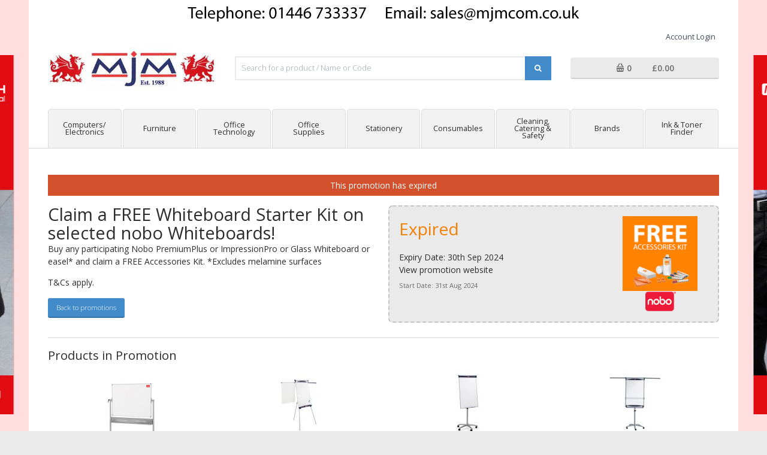

--- FILE ---
content_type: text/html; charset=UTF-8
request_url: https://www.mjmcom.co.uk/promotion/2320
body_size: 10916
content:
<!doctype html> <html lang="en" ng-app="ttApp"> <!--[if lt IE 7 ]> <html lang="en" class="no-js ie6 ie"> <![endif]--> <!--[if IE 7 ]> <html lang="en" class="no-js ie7 ie"> <![endif]--> <!--[if IE 8 ]> <html lang="en" class="no-js ie8 ie"> <![endif]--> <!--[if IE 9 ]> <html lang="en" class="no-js ie9 ie"> <![endif]--> <!--[if (gt IE 9)|!(IE)]><!--> <html lang="en" class="no-js"> <!--<![endif]--> <head> <meta charset="utf-8"> <meta http-equiv="X-UA-Compatible" content="IE=edge,chrome=1">  <title> Claim a FREE Whiteboard Starter Kit on selected nobo Whiteboards! </title>  <link rel="apple-touch-icon" sizes="76x76" href="https://cdn.2020prosoftware.com/installations/40/favicons/apple-touch-icon.png"> <link rel="icon" type="image/png" href="https://cdn.2020prosoftware.com/installations/40/favicons/favicon-32x32.png" sizes="32x32"> <link rel="icon" type="image/png" href="https://cdn.2020prosoftware.com/installations/40/favicons/favicon-16x16.png" sizes="16x16"> <link rel="mask-icon" href="https://cdn.2020prosoftware.com/installations/40/favicons/safari-pinned-tab.svg" color="#5bbad5"> <link rel="shortcut icon" href="https://cdn.2020prosoftware.com/installations/40/favicons/favicon.ico"> <meta name="msapplication-config" content="https://cdn.2020prosoftware.com/installations/40/favicons/browserconfig.xml"> <meta name="theme-color" content="#ffffff">  <meta name="description" content=" Buy any participating Nobo PremiumPlus or ImpressionPro or Glass Whiteboard or easel* and claim a FREE Accessories Kit.
*Excludes melamine surfaces

T&amp;Cs apply.
 ">  <meta name="viewport" content="width=device-width, initial-scale=1.0, maximum-scale=1.0, minimum-scale=1.0">     
    
    <link rel="stylesheet" type="text/css" href="https://cdn.2020prosoftware.com/cdn/layouts/widersite/css/default/0.28.0/main.min.css">      <link href="https://fonts.googleapis.com/css?family=Open+Sans:300,400,600,700" rel="stylesheet">

    <!--[if IE 8 ]>
    <link rel="stylesheet" href="https://cdn.2020prosoftware.com/cdn/layouts/widersite/css/default/0.28.0/ie/ie8.min.css"/>
    <![endif]-->
    <script src="https://cdn.2020prosoftware.com/cdn/layouts/widersite/js/3.9.0/libraries/modernizr.min.js"></script>
    <link rel="stylesheet" href="https://cdn.2020prosoftware.com/cdn/twsearch.css"/>

     <meta name="image" content="http:https://cdn.2020prosoftware.com/installations/1/promotions/2320/original/Nobo_Accessories.png" /> <meta property="og:image" content= "http:https://cdn.2020prosoftware.com/installations/1/promotions/2320/original/Nobo_Accessories.png" /> <meta property="og:description" content="Buy any participating Nobo PremiumPlus or ImpressionPro or Glass Whiteboard or easel* and claim a FREE Accessories Kit.
*Excludes melamine surfaces

T&amp;Cs apply.
" /> <meta property="og:locale" content="en_GB" /> <meta property="og:type" content="product.group" /> <meta property="og:title" content="Claim a FREE Whiteboard Starter Kit on selected nobo Whiteboards!" /> <meta property="og:url" content="https://www.mjmcom.co.uk/promotion/2320" /> <meta property="og:site_name" content="Claim a FREE Whiteboard Starter Kit on selected nobo Whiteboards!" />  <meta itemprop="name" content="Claim a FREE Whiteboard Starter Kit on selected nobo Whiteboards!" /> <meta itemprop="description" content="Buy any participating Nobo PremiumPlus or ImpressionPro or Glass Whiteboard or easel* and claim a FREE Accessories Kit.
*Excludes melamine surfaces

T&amp;Cs apply.
" /> <meta itemprop="image" content="http:https://cdn.2020prosoftware.com/installations/1/promotions/2320/original/Nobo_Accessories.png" /> <meta name="twitter:card" content="summary" /> <meta name="twitter:description" content="Buy any participating Nobo PremiumPlus or ImpressionPro or Glass Whiteboard or easel* and claim a FREE Accessories Kit.
*Excludes melamine surfaces

T&amp;Cs apply.
" /> <meta name="twitter:title" content="Claim a FREE Whiteboard Starter Kit on selected nobo Whiteboards!" /> <meta name="twitter:url" content="https://www.mjmcom.co.uk/promotion/2320" /> <meta name="twitter:image" content= "http:https://cdn.2020prosoftware.com/installations/1/promotions/2320/original/Nobo_Accessories.png" />  
    <script type="application/ld+json">
    {
        "@context": "http://schema.org",
        "@type": "LocalBusiness",
        "address": {
            "@type": "PostalAddress",
            "addressLocality": "BARRY",
            "addressRegion": "Vale of Glamorgan",
            "postalCode": "CF62 3HN",
            "streetAddress": "83 Murlande Way, Rhoose"
        },
        "name": "MJM Computers & Consumables",
        "description": "",
        "telephone": "01446 733337",
        "url": "https://www.mjmcom.co.uk",
        "image"         : "https:https://cdn.2020prosoftware.com/installations/40/logo.png"
    }
</script>

<!-- Global site tag (gtag.js) - Google Analytics -->

<script async src="https://www.googletagmanager.com/gtag/js?id=UA-116900090-1"></script>

<script>

  window.dataLayer = window.dataLayer || [];

  function gtag(){dataLayer.push(arguments);}

  gtag('js', new Date());
  gtag('config', 'UA-116900090-1');

</script>
    
     </head> <body>  <!-- Google Analytics -->
<script>
(function(i,s,o,g,r,a,m){i['GoogleAnalyticsObject']=r;i[r]=i[r]||function(){
(i[r].q=i[r].q||[]).push(arguments)},i[r].l=1*new Date();a=s.createElement(o),
m=s.getElementsByTagName(o)[0];a.async=1;a.src=g;m.parentNode.insertBefore(a,m)
})(window,document,'script','https://www.google-analytics.com/analytics.js','ga');

ga('create', 'UA-XXXXX-Y', 'auto');

</script>
<!-- End Google Analytics --> <script>
    ga('send', 'pageview');
</script>       
        <a
                href="/brands/2741/monolith"
            style="
                    background-position: top center;
                    background-repeat: no-repeat;
                    background-size: auto auto;
                    background-attachment: fixed;
                    height: 100%;
                    width: 100%;
                    position: fixed;
                    left: 0px;
                    top: 0px;
                    display:block;
                    background-image: url('https://cdn.2020prosoftware.com/installations/1/banners/2140/original/Monolith-WT-2020-Jan-26-1.jpg');">

    </a>
    <!-- <div class="toggle-dev">
    <a href="#">Toggle Grid Overlay</a>
</div> -->

<div basket class="page-wrap">
    <noscript>
        <div class="notification notification--warning">Although not essential, this website works better with Javascript enabled.</div>
    </noscript>

    
    
    <div class="container container--no-padding">
                    <a
             href="http://www.mjmcom.co.uk/article/contact-us"             >
                <img src="https://cdn.2020prosoftware.com/installations/40/banners/860/original/telephone2.jpg" alt="Site Header Banner Image" class="block-image">
            </a>
            </div>
        <header class="clearfix header header--mobile"> <div class="logo logo--mobile"> <a href="https://www.mjmcom.co.uk">  <img src="https://cdn.2020prosoftware.com/installations/40/logo.png" alt="MJM Computers & Consumables Logo" class="block-image">  </a> </div> <nav basketsummary class="navigation navigation--sticky"> <ul class="clearfix sticky-nav"> <li class="sticky-nav-item">  </li> <li class="sticky-nav-item"> <a href="/search" class="js-toggle-search--mobile"> <span class="icon-search"></span> <span class="text-hidden">Product Search</span> </a> </li> <li class="sticky-nav-item"> <a href="/basket"> <span class="icon-basket"></span> <span class="text-hidden">Basket - {{ basketQty }} items</span> <span class="notification" ng-cloak>{{ basketQty }}</span> </a> </li> <li class="sticky-nav-item"> <a href="#" class="js-toggle-navigation--mobile"> <span class="nav-open"> <span class="text-hidden">Toggle navigation</span> <span class="inner"></span> </span> </a> </li> </ul> </nav> <div class="search search--mobile"> <form action="/search" method="POST"> <input type="text" class="input input--text input--search" placeholder="Search for a product / Name or Code" name="searchTerm" value=""> <button class="button button--blue button--search"> <span class="icon-search"></span> <span class="text-hidden">Search</span> </button> </form> </div> </header> <header class="container container--header header header--desktop"> <div class="info-bar"> <span class="phone-number">  </span>  <ul class="info-bar-links">  <li class="info-bar-link dropdown--account"> <a href="/account">  Account Login  </a> <ul class="dropdown-menu">  <li class="dropdown-menu-item dropdown-menu-item--account"> <a href="/login" class="button button--yellow">Login</a> </li>   <li class="list-separator"></li>  <li class="dropdown-menu-item dropdown-menu-item--acount"> <a href="/register">Create an Account</a> </li>  </ul> </li> </ul> </div> <div class="logo logo--desktop"> <a href="https://www.mjmcom.co.uk">  <img src="https://cdn.2020prosoftware.com/installations/40/logo.png" alt="MJM Computers & Consumables Logo" class="block-image">  </a> </div> <div class="search search--desktop"> <form action="/search" method="POST"> <input type="text" class="input input--text input--search" placeholder="Search for a product / Name or Code" name="searchTerm" value=""> <button class="button button--blue button--search"> <span class="icon-search"></span> <span class="text-hidden">Search</span> </button> </form> </div>  <div basketsummary class="cart-summary cart-summary--desktop" ng-init="modalName = basket || false"> <a href="/basket" class="button button--default button--block basket-modal right" data-content-window-name="basket" ng-class="{ 'button--disabled disabled': (basket.items.length < 1 || !modalName) }" role="button" title="View basket items" ng-cloak> <span class="icon-basket"></span> <span class="num-items-in-cart bold">{{ basketQty }}</span> <span class="sub-total bold"> <span class="currency-symbol">&#163;</span><span class="sub-total-value">{{ basket.totals.grandTotal.incVat.toFixed(2) }}</span> </span> </a> <noscript> <a  class="button button--default button--block basket-modal  button--disabled disabled " role="button" title="View basket items"> <span class="icon-basket"></span>  <span class="num-items-in-cart bold">0</span> <span class="sub-total bold"> <span class="currency-symbol">&#163;</span><span class="currency-value">0.00</span> </span> </a> </noscript> </div>   </header> <nav class="navigation navigation--main navigation--desktop"> <ul class="navigation-items navigation-items--catalogue">  <li class="navigation-item navigation-item--top  has-children  "> <a href="#" class="navigation-item-category navigation-item-category--top">  <span class="inline-block" style="width: 98%">Computers/ Electronics</span> </a>  <ul class="navigation-items navigation-items--category hidden banner-center">   <li class="navigation-item clearfix text-center navigation-style col-3-m col-12-xs">    <ul class="chunk"> <li class="navigation-item"> <a  href="/categories/2050/computer-accessories"  class="navigation-item-category navigation-item-category--sub-sub nav-link"> Computer Accessories </a> </li> </ul>   </li>  <li class="navigation-item clearfix text-center navigation-style col-3-m col-12-xs">    <ul class="chunk"> <li class="navigation-item"> <a  href="/categories/3690/networking-cables"  class="navigation-item-category navigation-item-category--sub-sub nav-link"> Networking Cables </a> </li> </ul>   </li>  <li class="navigation-item clearfix text-center navigation-style col-3-m col-12-xs">    <ul class="chunk"> <li class="navigation-item"> <a  href="/categories/3706/monitors"  class="navigation-item-category navigation-item-category--sub-sub nav-link"> Monitors </a> </li> </ul>   </li>  <li class="navigation-item clearfix text-center navigation-style col-3-m col-12-xs">    <ul class="chunk"> <li class="navigation-item"> <a  href="/categories/4482/portable-batteries"  class="navigation-item-category navigation-item-category--sub-sub nav-link"> Portable Batteries </a> </li> </ul>   </li>  <div class="banner-center">  </div> </ul>  </li>  <li class="navigation-item navigation-item--top  has-children  "> <a href="#" class="navigation-item-category navigation-item-category--top">  <span class="inline-block" style="width: 98%">Furniture</span> </a>  <ul class="navigation-items navigation-items--category hidden banner-center">   <li class="navigation-item clearfix text-center navigation-style col-3-m col-12-xs">    <ul class="chunk"> <li class="navigation-item"> <a  href="/categories/382/bookcases"  class="navigation-item-category navigation-item-category--sub-sub nav-link"> Bookcases </a> </li> </ul>  <ul class="chunk"> <li class="navigation-item"> <a  href="/categories/384/canteen-furniture"  class="navigation-item-category navigation-item-category--sub-sub nav-link"> Canteen Furniture </a> </li> </ul>  <ul class="chunk"> <li class="navigation-item"> <a  href="/categories/374/computer-workstations"  class="navigation-item-category navigation-item-category--sub-sub nav-link"> Computer Workstations </a> </li> </ul>  <ul class="chunk"> <li class="navigation-item"> <a  href="/categories/390/conference-seating"  class="navigation-item-category navigation-item-category--sub-sub nav-link"> Conference Seating </a> </li> </ul>   </li>  <li class="navigation-item clearfix text-center navigation-style col-3-m col-12-xs">    <ul class="chunk"> <li class="navigation-item"> <a  href="/categories/381/cupboards-lockers"  class="navigation-item-category navigation-item-category--sub-sub nav-link"> Cupboards/Lockers </a> </li> </ul>  <ul class="chunk"> <li class="navigation-item"> <a  href="/categories/373/desks"  class="navigation-item-category navigation-item-category--sub-sub nav-link"> Desks </a> </li> </ul>  <ul class="chunk"> <li class="navigation-item"> <a  href="/categories/379/filing-cabinets"  class="navigation-item-category navigation-item-category--sub-sub nav-link"> Filing Cabinets </a> </li> </ul>   </li>  <li class="navigation-item clearfix text-center navigation-style col-3-m col-12-xs">    <ul class="chunk"> <li class="navigation-item"> <a  href="/categories/386/furniture-seating-accessories"  class="navigation-item-category navigation-item-category--sub-sub nav-link"> Furniture / Seating Accessories </a> </li> </ul>  <ul class="chunk"> <li class="navigation-item"> <a  href="/categories/387/management-seating"  class="navigation-item-category navigation-item-category--sub-sub nav-link"> Management Seating </a> </li> </ul>  <ul class="chunk"> <li class="navigation-item"> <a  href="/categories/388/operator-seating"  class="navigation-item-category navigation-item-category--sub-sub nav-link"> Operator Seating </a> </li> </ul>   </li>  <li class="navigation-item clearfix text-center navigation-style col-3-m col-12-xs">    <ul class="chunk"> <li class="navigation-item"> <a  href="/categories/380/pedestals"  class="navigation-item-category navigation-item-category--sub-sub nav-link"> Pedestals </a> </li> </ul>  <ul class="chunk"> <li class="navigation-item"> <a  href="/categories/377/tables"  class="navigation-item-category navigation-item-category--sub-sub nav-link"> Tables </a> </li> </ul>  <ul class="chunk"> <li class="navigation-item"> <a  href="/categories/389/visitor-seating"  class="navigation-item-category navigation-item-category--sub-sub nav-link"> Visitor Seating </a> </li> </ul>   </li>  <div class="banner-center">  </div> </ul>  </li>  <li class="navigation-item navigation-item--top  has-children  "> <a href="#" class="navigation-item-category navigation-item-category--top">  <span class="inline-block" style="width: 98%">Office Technology</span> </a>  <ul class="navigation-items navigation-items--category hidden banner-center">   <li class="navigation-item clearfix text-center navigation-style col-3-m col-12-xs">    <ul class="chunk"> <li class="navigation-item"> <a  href="/categories/2067/air-purifiers"  class="navigation-item-category navigation-item-category--sub-sub nav-link"> Air Purifiers </a> </li> </ul>  <ul class="chunk"> <li class="navigation-item"> <a  href="/categories/354/attendance-machines"  class="navigation-item-category navigation-item-category--sub-sub nav-link"> Attendance Machines </a> </li> </ul>  <ul class="chunk"> <li class="navigation-item"> <a  href="/categories/13/binding-machines"  class="navigation-item-category navigation-item-category--sub-sub nav-link"> Binding Machines </a> </li> </ul>  <ul class="chunk"> <li class="navigation-item"> <a  href="/categories/15/calculators"  class="navigation-item-category navigation-item-category--sub-sub nav-link"> Calculators </a> </li> </ul>  <ul class="chunk"> <li class="navigation-item"> <a  href="/categories/23/cash-registers"  class="navigation-item-category navigation-item-category--sub-sub nav-link"> Cash Registers </a> </li> </ul>  <ul class="chunk"> <li class="navigation-item"> <a  href="/categories/44/computer-hardware"  class="navigation-item-category navigation-item-category--sub-sub nav-link"> Computer Hardware </a> </li> </ul>  <ul class="chunk"> <li class="navigation-item"> <a  href="/categories/45/computer-media-supplies"  class="navigation-item-category navigation-item-category--sub-sub nav-link"> Computer Media Supplies </a> </li> </ul>   </li>  <li class="navigation-item clearfix text-center navigation-style col-3-m col-12-xs">    <ul class="chunk"> <li class="navigation-item"> <a  href="/categories/48/computer-software"  class="navigation-item-category navigation-item-category--sub-sub nav-link"> Computer Software </a> </li> </ul>  <ul class="chunk"> <li class="navigation-item"> <a  href="/categories/14/dictation-machines"  class="navigation-item-category navigation-item-category--sub-sub nav-link"> Dictation Machines </a> </li> </ul>  <ul class="chunk"> <li class="navigation-item"> <a  href="/categories/16/digital-cameras"  class="navigation-item-category navigation-item-category--sub-sub nav-link"> Digital Cameras </a> </li> </ul>  <ul class="chunk"> <li class="navigation-item"> <a  href="/categories/62/electronic-peripherals"  class="navigation-item-category navigation-item-category--sub-sub nav-link"> Electronic Peripherals </a> </li> </ul>  <ul class="chunk"> <li class="navigation-item"> <a  href="/categories/9/fax-machines"  class="navigation-item-category navigation-item-category--sub-sub nav-link"> Fax Machines </a> </li> </ul>  <ul class="chunk"> <li class="navigation-item"> <a  href="/categories/167/guillotines-trimmers"  class="navigation-item-category navigation-item-category--sub-sub nav-link"> Guillotines & Trimmers </a> </li> </ul>   </li>  <li class="navigation-item clearfix text-center navigation-style col-3-m col-12-xs">    <ul class="chunk"> <li class="navigation-item"> <a  href="/categories/24/headsets"  class="navigation-item-category navigation-item-category--sub-sub nav-link"> Headsets </a> </li> </ul>  <ul class="chunk"> <li class="navigation-item"> <a  href="/categories/10/labelling-machines"  class="navigation-item-category navigation-item-category--sub-sub nav-link"> Labelling Machines </a> </li> </ul>  <ul class="chunk"> <li class="navigation-item"> <a  href="/categories/11/laminators"  class="navigation-item-category navigation-item-category--sub-sub nav-link"> Laminators </a> </li> </ul>  <ul class="chunk"> <li class="navigation-item"> <a  href="/categories/6/multifunction"  class="navigation-item-category navigation-item-category--sub-sub nav-link"> Multifunction </a> </li> </ul>  <ul class="chunk"> <li class="navigation-item"> <a  href="/categories/20/pencil-sharpeners"  class="navigation-item-category navigation-item-category--sub-sub nav-link"> Pencil Sharpeners </a> </li> </ul>  <ul class="chunk"> <li class="navigation-item"> <a  href="/categories/41/presentation-equipment"  class="navigation-item-category navigation-item-category--sub-sub nav-link"> Presentation Equipment </a> </li> </ul>   </li>  <li class="navigation-item clearfix text-center navigation-style col-3-m col-12-xs">    <ul class="chunk"> <li class="navigation-item"> <a  href="/categories/42/presentation-supplies"  class="navigation-item-category navigation-item-category--sub-sub nav-link"> Presentation Supplies </a> </li> </ul>  <ul class="chunk"> <li class="navigation-item"> <a  href="/categories/5/printers"  class="navigation-item-category navigation-item-category--sub-sub nav-link"> Printers </a> </li> </ul>  <ul class="chunk"> <li class="navigation-item"> <a  href="/categories/7/scanners"  class="navigation-item-category navigation-item-category--sub-sub nav-link"> Scanners </a> </li> </ul>  <ul class="chunk"> <li class="navigation-item"> <a  href="/categories/8/shredders"  class="navigation-item-category navigation-item-category--sub-sub nav-link"> Shredders </a> </li> </ul>  <ul class="chunk"> <li class="navigation-item"> <a  href="/categories/346/telephones"  class="navigation-item-category navigation-item-category--sub-sub nav-link"> Telephones </a> </li> </ul>  <ul class="chunk"> <li class="navigation-item"> <a  href="/categories/275/webcams"  class="navigation-item-category navigation-item-category--sub-sub nav-link"> Webcams </a> </li> </ul>   </li>  <div class="banner-center">  </div> </ul>  </li>  <li class="navigation-item navigation-item--top  has-children  "> <a href="#" class="navigation-item-category navigation-item-category--top">  <span class="inline-block" style="width: 98%">Office Supplies</span> </a>  <ul class="navigation-items navigation-items--category hidden banner-center">   <li class="navigation-item clearfix text-center navigation-style col-3-m col-12-xs">    <ul class="chunk"> <li class="navigation-item"> <a  href="/categories/43/notice-boards"  class="navigation-item-category navigation-item-category--sub-sub nav-link"> Notice Boards </a> </li> </ul>   </li>  <li class="navigation-item clearfix text-center navigation-style col-3-m col-12-xs">    <ul class="chunk"> <li class="navigation-item"> <a  href="/categories/52/office-environment"  class="navigation-item-category navigation-item-category--sub-sub nav-link"> Office Environment </a> </li> </ul>   </li>  <li class="navigation-item clearfix text-center navigation-style col-3-m col-12-xs">    <ul class="chunk"> <li class="navigation-item"> <a  href="/categories/39/office-planning"  class="navigation-item-category navigation-item-category--sub-sub nav-link"> Office Planning </a> </li> </ul>   </li>  <li class="navigation-item clearfix text-center navigation-style col-3-m col-12-xs">    <ul class="chunk"> <li class="navigation-item"> <a  href="/categories/53/safety-security"  class="navigation-item-category navigation-item-category--sub-sub nav-link"> Safety & Security </a> </li> </ul>   </li>  <div class="banner-center">  </div> </ul>  </li>  <li class="navigation-item navigation-item--top  has-children  "> <a href="#" class="navigation-item-category navigation-item-category--top">  <span class="inline-block" style="width: 98%">Stationery</span> </a>  <ul class="navigation-items navigation-items--category hidden banner-center">   <li class="navigation-item clearfix text-center navigation-style col-3-m col-12-xs">    <ul class="chunk"> <li class="navigation-item"> <a  href="/categories/36/adhesives-tapes"  class="navigation-item-category navigation-item-category--sub-sub nav-link"> Adhesives & Tapes </a> </li> </ul>  <ul class="chunk"> <li class="navigation-item"> <a  href="/categories/35/arts-crafts"  class="navigation-item-category navigation-item-category--sub-sub nav-link"> Arts & Crafts </a> </li> </ul>  <ul class="chunk"> <li class="navigation-item"> <a  href="/categories/31/books-pads"  class="navigation-item-category navigation-item-category--sub-sub nav-link"> Books & Pads </a> </li> </ul>   </li>  <li class="navigation-item clearfix text-center navigation-style col-3-m col-12-xs">    <ul class="chunk"> <li class="navigation-item"> <a  href="/categories/37/desktop-accessories"  class="navigation-item-category navigation-item-category--sub-sub nav-link"> Desktop Accessories </a> </li> </ul>  <ul class="chunk"> <li class="navigation-item"> <a  href="/categories/30/envelopes"  class="navigation-item-category navigation-item-category--sub-sub nav-link"> Envelopes </a> </li> </ul>  <ul class="chunk"> <li class="navigation-item"> <a  href="/categories/33/filing-supplies"  class="navigation-item-category navigation-item-category--sub-sub nav-link"> Filing Supplies </a> </li> </ul>   </li>  <li class="navigation-item clearfix text-center navigation-style col-3-m col-12-xs">    <ul class="chunk"> <li class="navigation-item"> <a  href="/categories/40/legal-personnel-supplies"  class="navigation-item-category navigation-item-category--sub-sub nav-link"> Legal & Personnel Supplies </a> </li> </ul>  <ul class="chunk"> <li class="navigation-item"> <a  href="/categories/54/mailing-supplies"  class="navigation-item-category navigation-item-category--sub-sub nav-link"> Mailing Supplies </a> </li> </ul>  <ul class="chunk"> <li class="navigation-item"> <a  href="/categories/29/paper"  class="navigation-item-category navigation-item-category--sub-sub nav-link"> Paper </a> </li> </ul>   </li>  <li class="navigation-item clearfix text-center navigation-style col-3-m col-12-xs">    <ul class="chunk"> <li class="navigation-item"> <a  href="/categories/38/personal-planners-diaries"  class="navigation-item-category navigation-item-category--sub-sub nav-link"> Personal Planners & Diaries </a> </li> </ul>  <ul class="chunk"> <li class="navigation-item"> <a  href="/categories/34/writing-supplies"  class="navigation-item-category navigation-item-category--sub-sub nav-link"> Writing Supplies </a> </li> </ul>   </li>  <div class="banner-center">  </div> </ul>  </li>  <li class="navigation-item navigation-item--top  has-children  "> <a href="#" class="navigation-item-category navigation-item-category--top">  <span class="inline-block" style="width: 98%">Consumables</span> </a>  <ul class="navigation-items navigation-items--category hidden banner-center">   <li class="navigation-item clearfix text-center navigation-style col-3-m col-12-xs">    <ul class="chunk"> <li class="navigation-item"> <a  href="/categories/1971/binding-covers"  class="navigation-item-category navigation-item-category--sub-sub nav-link"> Binding Covers </a> </li> </ul>  <ul class="chunk"> <li class="navigation-item"> <a  href="/categories/1975/binding-strips"  class="navigation-item-category navigation-item-category--sub-sub nav-link"> Binding Strips </a> </li> </ul>  <ul class="chunk"> <li class="navigation-item"> <a  href="/categories/1982/d1-tapes"  class="navigation-item-category navigation-item-category--sub-sub nav-link"> D1 Tapes </a> </li> </ul>  <ul class="chunk"> <li class="navigation-item"> <a  href="/categories/1953/dictation-cassettes"  class="navigation-item-category navigation-item-category--sub-sub nav-link"> Dictation Cassettes </a> </li> </ul>  <ul class="chunk"> <li class="navigation-item"> <a  href="/categories/308/drums"  class="navigation-item-category navigation-item-category--sub-sub nav-link"> Drums </a> </li> </ul>  <ul class="chunk"> <li class="navigation-item"> <a  href="/categories/1946/embossing-tape"  class="navigation-item-category navigation-item-category--sub-sub nav-link"> Embossing Tape </a> </li> </ul>  <ul class="chunk"> <li class="navigation-item"> <a  href="/categories/1991/fascimile-inkfilm-ribbons"  class="navigation-item-category navigation-item-category--sub-sub nav-link"> Fascimile Inkfilm/Ribbons </a> </li> </ul>  <ul class="chunk"> <li class="navigation-item"> <a  href="/categories/1936/filters"  class="navigation-item-category navigation-item-category--sub-sub nav-link"> Filters </a> </li> </ul>  <ul class="chunk"> <li class="navigation-item"> <a  href="/categories/1972/fuser-units"  class="navigation-item-category navigation-item-category--sub-sub nav-link"> Fuser Units </a> </li> </ul>  <ul class="chunk"> <li class="navigation-item"> <a  href="/categories/312/fusers-accessories"  class="navigation-item-category navigation-item-category--sub-sub nav-link"> Fusers & Accessories </a> </li> </ul>  <ul class="chunk"> <li class="navigation-item"> <a  href="/categories/1947/guillotine-trimmer-consumables"  class="navigation-item-category navigation-item-category--sub-sub nav-link"> Guillotine/Trimmer Consumables </a> </li> </ul>  <ul class="chunk"> <li class="navigation-item"> <a  href="/categories/1942/icon-labels"  class="navigation-item-category navigation-item-category--sub-sub nav-link"> Icon Labels </a> </li> </ul>  <ul class="chunk"> <li class="navigation-item"> <a  href="/categories/314/imaging-units"  class="navigation-item-category navigation-item-category--sub-sub nav-link"> Imaging Units </a> </li> </ul>   </li>  <li class="navigation-item clearfix text-center navigation-style col-3-m col-12-xs">    <ul class="chunk"> <li class="navigation-item"> <a  href="/categories/318/ink-sticks"  class="navigation-item-category navigation-item-category--sub-sub nav-link"> Ink Sticks </a> </li> </ul>  <ul class="chunk"> <li class="navigation-item"> <a  href="/categories/305/inkjet-cartridges"  class="navigation-item-category navigation-item-category--sub-sub nav-link"> Inkjet Cartridges </a> </li> </ul>  <ul class="chunk"> <li class="navigation-item"> <a  href="/categories/1986/junior-omega-tapes"  class="navigation-item-category navigation-item-category--sub-sub nav-link"> Junior/Omega Tapes </a> </li> </ul>  <ul class="chunk"> <li class="navigation-item"> <a  href="/categories/1983/labelwriter-labels"  class="navigation-item-category navigation-item-category--sub-sub nav-link"> Labelwriter Labels </a> </li> </ul>  <ul class="chunk"> <li class="navigation-item"> <a  href="/categories/1969/laminating-cartridges"  class="navigation-item-category navigation-item-category--sub-sub nav-link"> Laminating Cartridges </a> </li> </ul>  <ul class="chunk"> <li class="navigation-item"> <a  href="/categories/3851/laminating-pouches"  class="navigation-item-category navigation-item-category--sub-sub nav-link"> Laminating Pouches </a> </li> </ul>  <ul class="chunk"> <li class="navigation-item"> <a  href="/categories/1970/laminating-roll"  class="navigation-item-category navigation-item-category--sub-sub nav-link"> Laminating Roll </a> </li> </ul>  <ul class="chunk"> <li class="navigation-item"> <a  href="/categories/306/laser-toners"  class="navigation-item-category navigation-item-category--sub-sub nav-link"> Laser Toners </a> </li> </ul>  <ul class="chunk"> <li class="navigation-item"> <a  href="/categories/1985/letratag-tapes"  class="navigation-item-category navigation-item-category--sub-sub nav-link"> Letratag Tapes </a> </li> </ul>  <ul class="chunk"> <li class="navigation-item"> <a  href="/categories/301/lift-off-tapes"  class="navigation-item-category navigation-item-category--sub-sub nav-link"> Lift Off Tapes </a> </li> </ul>  <ul class="chunk"> <li class="navigation-item"> <a  href="/categories/1990/m-series-tapes"  class="navigation-item-category navigation-item-category--sub-sub nav-link"> M Series Tapes </a> </li> </ul>  <ul class="chunk"> <li class="navigation-item"> <a  href="/categories/1931/opc-belts"  class="navigation-item-category navigation-item-category--sub-sub nav-link"> OPC Belts </a> </li> </ul>   </li>  <li class="navigation-item clearfix text-center navigation-style col-3-m col-12-xs">    <ul class="chunk"> <li class="navigation-item"> <a  href="/categories/1978/plastic-combs"  class="navigation-item-category navigation-item-category--sub-sub nav-link"> Plastic Combs </a> </li> </ul>  <ul class="chunk"> <li class="navigation-item"> <a  href="/categories/1993/print-heads"  class="navigation-item-category navigation-item-category--sub-sub nav-link"> Print Heads </a> </li> </ul>  <ul class="chunk"> <li class="navigation-item"> <a  href="/categories/310/printer-maintenance-kits"  class="navigation-item-category navigation-item-category--sub-sub nav-link"> Printer Maintenance Kits </a> </li> </ul>  <ul class="chunk"> <li class="navigation-item"> <a  href="/categories/1959/printer-paper"  class="navigation-item-category navigation-item-category--sub-sub nav-link"> Printer Paper </a> </li> </ul>  <ul class="chunk"> <li class="navigation-item"> <a  href="/categories/1957/printer-ribbons"  class="navigation-item-category navigation-item-category--sub-sub nav-link"> Printer Ribbons </a> </li> </ul>  <ul class="chunk"> <li class="navigation-item"> <a  href="/categories/1989/ql-tapes"  class="navigation-item-category navigation-item-category--sub-sub nav-link"> QL Tapes </a> </li> </ul>  <ul class="chunk"> <li class="navigation-item"> <a  href="/categories/1984/rhino-tapes"  class="navigation-item-category navigation-item-category--sub-sub nav-link"> Rhino Tapes </a> </li> </ul>  <ul class="chunk"> <li class="navigation-item"> <a  href="/categories/1974/shredder-bags"  class="navigation-item-category navigation-item-category--sub-sub nav-link"> Shredder Bags </a> </li> </ul>  <ul class="chunk"> <li class="navigation-item"> <a  href="/categories/1994/shredder-oil"  class="navigation-item-category navigation-item-category--sub-sub nav-link"> Shredder Oil </a> </li> </ul>  <ul class="chunk"> <li class="navigation-item"> <a  href="/categories/1998/staples"  class="navigation-item-category navigation-item-category--sub-sub nav-link"> Staples </a> </li> </ul>  <ul class="chunk"> <li class="navigation-item"> <a  href="/categories/1944/tape-creator"  class="navigation-item-category navigation-item-category--sub-sub nav-link"> Tape Creator </a> </li> </ul>  <ul class="chunk"> <li class="navigation-item"> <a  href="/categories/1948/tc-tapes"  class="navigation-item-category navigation-item-category--sub-sub nav-link"> TC Tapes </a> </li> </ul>   </li>  <li class="navigation-item clearfix text-center navigation-style col-3-m col-12-xs">    <ul class="chunk"> <li class="navigation-item"> <a  href="/categories/1976/thermal-covers"  class="navigation-item-category navigation-item-category--sub-sub nav-link"> Thermal Covers </a> </li> </ul>  <ul class="chunk"> <li class="navigation-item"> <a  href="/categories/303/thermal-ribbons"  class="navigation-item-category navigation-item-category--sub-sub nav-link"> Thermal Ribbons </a> </li> </ul>  <ul class="chunk"> <li class="navigation-item"> <a  href="/categories/1980/tr-tapes"  class="navigation-item-category navigation-item-category--sub-sub nav-link"> TR Tapes </a> </li> </ul>  <ul class="chunk"> <li class="navigation-item"> <a  href="/categories/1995/transfer-belts"  class="navigation-item-category navigation-item-category--sub-sub nav-link"> Transfer Belts </a> </li> </ul>  <ul class="chunk"> <li class="navigation-item"> <a  href="/categories/311/transfer-belts-kits"  class="navigation-item-category navigation-item-category--sub-sub nav-link"> Transfer Belts & Kits </a> </li> </ul>  <ul class="chunk"> <li class="navigation-item"> <a  href="/categories/1987/tx-tapes"  class="navigation-item-category navigation-item-category--sub-sub nav-link"> TX Tapes </a> </li> </ul>  <ul class="chunk"> <li class="navigation-item"> <a  href="/categories/1988/tz-tapes"  class="navigation-item-category navigation-item-category--sub-sub nav-link"> TZ Tapes </a> </li> </ul>  <ul class="chunk"> <li class="navigation-item"> <a  href="/categories/1932/waste-toner-bottles"  class="navigation-item-category navigation-item-category--sub-sub nav-link"> Waste Toner Bottles </a> </li> </ul>  <ul class="chunk"> <li class="navigation-item"> <a  href="/categories/316/waste-toners-collectors"  class="navigation-item-category navigation-item-category--sub-sub nav-link"> Waste Toners & Collectors </a> </li> </ul>  <ul class="chunk"> <li class="navigation-item"> <a  href="/categories/1977/wire-combs"  class="navigation-item-category navigation-item-category--sub-sub nav-link"> Wire Combs </a> </li> </ul>  <ul class="chunk"> <li class="navigation-item"> <a  href="/categories/1979/xr-tapes"  class="navigation-item-category navigation-item-category--sub-sub nav-link"> XR Tapes </a> </li> </ul>  <ul class="chunk"> <li class="navigation-item"> <a  href="/categories/1950/xtl-tapes"  class="navigation-item-category navigation-item-category--sub-sub nav-link"> XTL Tapes </a> </li> </ul>   </li>  <div class="banner-center">  </div> </ul>  </li>  <li class="navigation-item navigation-item--top  has-children  "> <a href="#" class="navigation-item-category navigation-item-category--top">  <span class="inline-block" style="width: 98%">Cleaning, Catering & Safety</span> </a>  <ul class="navigation-items navigation-items--category hidden banner-center">   <li class="navigation-item clearfix text-center navigation-style col-3-m col-12-xs">    <ul class="chunk"> <li class="navigation-item"> <a  href="/categories/55/catering-supplies"  class="navigation-item-category navigation-item-category--sub-sub nav-link"> Catering Supplies </a> </li> </ul>  <ul class="chunk"> <li class="navigation-item"> <a  href="/categories/21/cleaning-products"  class="navigation-item-category navigation-item-category--sub-sub nav-link"> Cleaning Products </a> </li> </ul>   </li>  <li class="navigation-item clearfix text-center navigation-style col-3-m col-12-xs">    <ul class="chunk"> <li class="navigation-item"> <a  href="/categories/56/cleaning-supplies"  class="navigation-item-category navigation-item-category--sub-sub nav-link"> Cleaning Supplies </a> </li> </ul>   </li>  <li class="navigation-item clearfix text-center navigation-style col-3-m col-12-xs">    <ul class="chunk"> <li class="navigation-item"> <a  href="/categories/58/clothing"  class="navigation-item-category navigation-item-category--sub-sub nav-link"> Clothing </a> </li> </ul>   </li>  <li class="navigation-item clearfix text-center navigation-style col-3-m col-12-xs">    <ul class="chunk"> <li class="navigation-item"> <a  href="/categories/57/safety-wear"  class="navigation-item-category navigation-item-category--sub-sub nav-link"> Safety Wear </a> </li> </ul>   </li>  <div class="banner-center">  </div> </ul>  </li>  <li class="navigation-item navigation-item--top  "> <a href="/brands" class="navigation-item-category navigation-item-category--top">  <span class="inline-block" style="width: 98%">Brands</span> </a>  </li>  <li class="navigation-item navigation-item--top  "> <a href="/consumable-finder" class="navigation-item-category navigation-item-category--top">  <span class="inline-block" style="width: 98%">Ink &amp; Toner Finder</span> </a>  </li>   <li class="navigation-item navigation-item--top navigation-item--mobile-only"> <a href="/login" class="navigation-item-category navigation-item-category--top"> <span class="inline-block" style="width: 98%"> Account Login </span> </a> </li> </ul>  </nav> <aside class="modal-content added-to-cart" id="basket" ng-cloak> <div class="loader-container" ng-class="{'is-visible': showLoader}" loader> <svg viewBox="0 0 100 100" class="am-loader"> <g class="position"> <g class="circle1"> <circle id="Oval-1" cx="50" cy="50" r="40"></circle> </g> </g> <g class="position"> <g class="circle2"> <circle id="Oval-2" cx="50" cy="50" r="20"></circle> </g> </g> </svg> </div> <div class="basket-modal--full-basket" show-loader="showLoader">  <h4 class="h3 modal-title">Your basket</h4>  <div class="margin-bottom" ng-show="basketQty > 1"> <div class="actions clearfix" > <div class="basket-actions basket-actions--left"> <a href="/" class="button button--dark-blue modal-close left">Continue Shopping</a> </div> <div class="clearfix basket-actions basket-actions--right"> <a href="/checkout/login" class="button button--default right" ng-if="basket.items.length > 0 && basketForm.$valid">Proceed to Checkout</a>  </div> </div> </div>  <div class="notification generic" ng-if="basket.items.length < 1">There are no items in your basket.</div> <table class="basket margin-bottom" ng-class="{'is-visible': basketQty > 0, 'is-hidden': basketQty < 1}" ng-init="imageNotFound = 'https://cdn.2020prosoftware.com/installations/common/img/image-not-found.png'"> <thead> <tr> <th class="product">Product</th> <th class="description">&nbsp;</th> <th class="quantity">Qty</th> <th class="actions"></th> <th class="price">Price</th> <th class="total">Total</th> </tr> </thead> <tbody ng-form="basketForm"> <tr ng-repeat="item in basketItems track by $index" ng-class="{'item-updated': newItem.id === item.id && newitem}"> <td class="product-image"> <div class="product-image-bg"> <img ng-src="{{(item.imgUrl ? item.imgUrl : imageNotFound)}}" alt="{{ item.name }}" title="{{ item.name }}"> </div> </td> <td class="product-title"> <a ng-href="/{{ item.permalink }}" class="product-title-link" ng-bind-html="trustText(item.name)"></a> <span class="block x-small" ng-if="item.accessoryCount > 0"> <a ng-href="/{{ item.permalink }}/accessories">View {{ item.accessoryCount }} available accessories / consumables</a> </span> </td> <td class="quantity"> <div class="input-group"> <div class="input-addon" ng-class="{'input-addon--hover': item.qty > 1, 'is-invisible': item.qty === 1}" ng-click="(item.qty > 1 ? changeQty(item, 'down') : null)"> <span class="icon-chevron-down"></span> </div> <input type="tel" ng-model="item.qty" ng-init="oldItemQty[item.id] = item.qty"  ng-change="manualChange = true" name="qty" class="qty input input--text input--readonly" min="1" max="999"> <div class="input-addon input-addon--hover" ng-click="changeQty(item, 'up')"> <span class="icon-chevron-up"></span> </div> </div> <span class="input-error-notification" ng-if="!item.qty" ng-model-options="{debounce:3000}">Please enter between 1 and 999</span> </td> <td class="actions"> <ul> <li class="js-basket-update" ng-show="manualChange && oldItemQty[item.id] != item.qty && item.qty > 0"> <a ng-click="addToBasket(item.id, item)" title="Update {{item.name}}"><span class="icon-refresh"></span></a> </li> <li class="js-basket-remove"> <a ng-click="remove(item.id)" title="Remove {{item.name}} from basket"><span class="icon-close"></span></a> </li> </ul> </td> <td class="price"> <span class="currency-symbol">&#163;</span>{{ item.priceExVat.toFixed(2) }} <span class="block x-small"><span class="currency-symbol">&#163;</span>{{ item.priceIncVat.toFixed(2) }} inc. VAT</span> </td> <td class="total"> <span class="currency-symbol">&#163;</span>{{ item.itemTotalExVat.toFixed(2) }} <span class="block x-small"><span class="currency-symbol">&#163;</span>{{ item.itemTotalIncVat.toFixed(2) }} inc. VAT</span> <span class="block x-small green-alert" ng-if="vouchers.hasAppliedVoucher && vouchers.appliedVoucher.productIDs.indexOf(item.id) > -1"> Discount Applied {{ vouchers.appliedVoucher.offer.string }} </span> </td> </tr> </tbody> </table> <div class="col-5 no-padding"> <div>  <div class="col-12 uppercase no-padding margin-bottom" ng-if="basketQty > 0"> <div class="col-12 no-padding"> <div class="col-7 voucher-title"> <p class="small">Have a Voucher Code?</p> </div> <div class="col-12 voucher-body"> <div class="col-9"> <input type="text" class="input input--text voucher-input" ng-model="vouchers.voucherCode" placeholder="Enter voucher code"> </div> <div class="col-3 no-padding text-center"> <a class="button button--dark-blue button--voucher" ng-click="vouchers.applyVoucher()">Apply</a> </div> </div> <div class="col-12"> <p class="voucher-alert small text-center" ng-if="vouchers.message.length > 0">{{ vouchers.message }}</p> </div> </div> </div> </div> </div> <div class="col-7"> <table class="plain cart-totals margin-bottom right" ng-if="basketQty > 0"> <tbody> <tr> <td></td> <td>Sub Total</td> <td><span class="currency-symbol">&#163;</span>{{ basket.totals.subTotal.exVat.toFixed(2) }}<span class="block x-small"><span class="currency-symbol">&#163;</span>{{ basket.totals.subTotal.incVat.toFixed(2) }} inc. VAT</span></td> </tr> <tr class="voucher-applied" ng-init="vouchers.getAppliedVoucher()"> <td></td> <td class="block right"> <p ng-if="vouchers.hasAppliedVoucher" class="block basket">'{{ vouchers.appliedVoucher.code }}' <a ng-click="vouchers.removeVoucher()"> <span class="icon-close square-close text-center"></span> </a> </p> </td> <td class="voucher-code" ng-if="vouchers.hasAppliedVoucher"> {{ vouchers.appliedVoucher.offer.string }} </td> </tr> <tr ng-if="basket.regions.length > 0"> <td> Postage Cost <a href="#" class="x-small block carriage-cost-info-toggle" ng-click="toggleRules($event)">How is this calculated?</a> </td> <td class="region-select"> <div class="select" ng-if="basket.regions.length > 1"> <select name="regionSelect" class="input input--select" ng-options="region.name for region in basket.regions track by region.id" ng-model="selectedRegion" ng-change="changeRegion(selectedRegion)"></select> </div> <div ng-if="basket.regions.length === 1"> {{ basket.regions[0].name }} </div> </td> <td ng-if="basket.carriageCost === 0"> FREE </td> <td ng-if="basket.carriageCost > 0"> <span class="currency-symbol">&#163;</span>{{ basket.totals.carriage.exVat.toFixed(2) }}<span class="block x-small"><span class="currency-symbol">&#163;</span>{{ basket.totals.carriage.incVat.toFixed(2) }} inc. VAT</span> </td> </tr> <tr> <td></td> <td>VAT</td> <td><span class="currency-symbol">&#163;</span>{{ basket.totals.grandTotal.vat.toFixed(2) }}</td> </tr> </tbody> <tfoot> <tr> <td></td> <td>Grand Total</td> <td class="grand-total"><span class="currency-symbol">&#163;</span>{{ basket.totals.grandTotal.incVat.toFixed(2) }}</td> </tr> </tfoot> </table> </div> <div class="no-padding margin-bottom"> <div class="actions clearfix" > <div class="basket-actions basket-actions--left"> <a href="/" class="button button--dark-blue modal-close left">Continue Shopping</a> </div> <div class="clearfix basket-actions basket-actions--right"> <a href="/checkout/login" class="button button--default right" ng-if="basket.items.length > 0 && basketForm.$valid">Proceed to Checkout</a>  </div> </div> </div> <div class="delivery-costs-container" ng-if="basket.regions.length > 0" delivery-rules show-rules="showRules">  <table class="delivery-costs margin-bottom">  <tr class="region"> <td>UK Mainland Standard Delivery</td> <td> <table>  <tr> <td class="small">FREE DELIVERY for items over &pound;151.00 (ex VAT)</td> </tr>  <tr> <td class="small">&pound;5.00 for items under &pound;150.01 (ex VAT)</td> </tr>  </table> </td> </tr>  </table> <div class="margin-top" ng-if="basket.deliveryText"> {{ trustText(basket.deliveryText) }} <div class="x-small margin-top"> <a href="#" class="button button--small button--outline" ng-click="toggleRules($event)"><span class="icon-close"></span> Hide</a> </div> </div> </div>  <div ng-init="banners()"> <div class="col-12 no-padding"> <div ng-repeat="n in getNumber(basketBanner.length) track by $index"> <div class="col-{{ 12 / basketBanner.length }} banner">  <a class="slot" href="/banner/{{ basketBanner[$index].id }}" title="{{ basketBanner[$index].description }}"> <img ng-src="{{ CDN }}/{{ basketBanner[$index].image }}" target="_blank" alt="{{ basketBanner[$index].name }}" class="block-image"> </a> <div class="banner-info"> <a href="/banner/{{ basketBanner[$index].id }}" target="_blank"> <h4 class="h5 banner-title">{{ basketBanner[$index].name }}</h4> <p>{{ basketBanner[$index].description }}</p> </a> </div> </div> </div> </div> </div> </div> <div class="basket-modal--notification">  <div class="warning" ng-class="{'is-invisible': showLoader}"> {{ productName }} has successfully been added to your basket </div> <div class="actions clearfix"> <a href="/" class="button button--dark-blue modal-close left">Continue Shopping</a> <a href="/basket" class="button button--default right" ng-show="!showLoader">View Basket</a> </div> </div> </aside>
    <div class="container body-content">
                    <span class="block error">This promotion has expired</span>  <div class="row promotion-details"> <div class="col-6 col-12-xs col-6-m margin-bottom promotion-info"> <h2 class="h1 promotion-title">Claim a FREE Whiteboard Starter Kit on selected nobo Whiteboards!</h2> <div class="promotion-description typography"><p>Buy any participating Nobo PremiumPlus or ImpressionPro or Glass Whiteboard or easel* and claim a FREE Accessories Kit.
*Excludes melamine surfaces</p>

<p>T&amp;Cs apply.</p>
</div> <div class="actions margin-top"> <a href="/promotions" class="button button--blue button--small">Back to promotions</a> </div>  </div> <div class="col-6 col-12-xs col-6-m promotion-fine-details"> <div class="col-inner"> <div class="row"> <div class="col-7 col-8-m col-7-l promotion-meta">  <div class="promotion-expiry-days">  <span class="days-str">Expired</span>  </div>  <span class="block promotion-expiry-date">Expiry Date: 30th Sep 2024</span>    <span class="block promotion-owner-website"> <a href="https://www.noboeurope.com/en-gb/promotions/free-nobo-accessories---classic-whiteboards/" target="_blank">View promotion website</a> </span>  <span class="promotion-start-date">Start Date: 31st Aug 2024</span> </div> <div class="col-4 right promotion-image">  <img src="https://cdn.2020prosoftware.com/installations/1/promotions/2320/original/Nobo_Accessories.png" class="promotion-image">   <span class="promotion-logo">  <img src="https://cdn.2020prosoftware.com/installations/common/img/brands/small/nobo/nobo_c_t.png" alt="Nobo Logo" class="logo logo--manufacturer">  </span>  </div> </div> </div> </div> </div>  <aside class="product-results--promotion"> <h3 class="h3">Products in Promotion</h3> <ul class="clearfix products-list products-list--four-row products--promotion">    <li class="product-list-item" style="position: relative"> <a href="/product/NB11829/nobo-grey-mobile-horizontal-pivot-whiteboard-1200-x-900mm-pack-of-1-1901029" class="product-link " title="View Nobo 1901029 Dual Sided Mobile Whiteboard 1200 x 900mm"> <span class="product-list-item-image-container" style="position:relative"> <img  src="https://cdn.2020prosoftware.com/installations/common/img/product/32746/original/1901029_02.jpg"  alt="Nobo 1901029 Dual Sided Mobile Whiteboard 1200 x 900mm" class="product-list-item-image">  </span> <span class="product-list-item-details"> <span class="small text-center product-list-item-name">Nobo 1901029 Dual Sided Mobile Whiteboard 1200 x 900mm</span> <span class="clearfix">   <span class="block large product-list-item-price">  <span class="currency-symbol">&#163;</span><span class="currency-value">476.41</span> <div class="xtra-small text-muted">Ex. VAT</div>  </span>     <form action="/basket/add" method="POST" class="add-to-cart text-center">  <button class="button button--default block cart basket-modal" data-content-window-name="basket" title="Add Nobo 1901029 Dual Sided Mobile Whiteboard 1200 x 900mm to basket" ng-click="addToBasket('32746')" additem>Buy Now </button>   <input type="hidden" name="id" value="32746"/> </form>  </span> </span>  </a> </li>     <li class="product-list-item" style="position: relative"> <a href="/product/NB17089/nobo-shark-flipchart-and-drywipe-easel-blue-and-silver-pack-of-1-1901918" class="product-link " title="View Nobo 1901918 Impression Pro Nano Clean Tripod Flipchart Easel including extendable arms"> <span class="product-list-item-image-container" style="position:relative"> <img  src="https://cdn.jgbm.co.uk/assets/images/products/34123/1901918_01_100x100.jpg"  alt="Nobo 1901918 Impression Pro Nano Clean Tripod Flipchart Easel including extendable arms" class="product-list-item-image">  </span> <span class="product-list-item-details"> <span class="small text-center product-list-item-name">Nobo 1901918 Impression Pro Nano Clean Tripod Flipchart Easel including extendable arms</span> <span class="clearfix">   <span class="block large product-list-item-price">  <span class="currency-symbol">&#163;</span><span class="currency-value">135.54</span> <div class="xtra-small text-muted">Ex. VAT</div>  </span>     <form action="/basket/add" method="POST" class="add-to-cart text-center">  <button class="button button--default block cart basket-modal" data-content-window-name="basket" title="Add Nobo 1901918 Impression Pro Nano Clean Tripod Flipchart Easel including extendable arms to basket" ng-click="addToBasket('34123')" additem>Buy Now </button>   <input type="hidden" name="id" value="34123"/> </form>  </span> </span>  </a> </li>     <li class="product-list-item" style="position: relative"> <a href="/product/NB25017/nobo-dark-blue-barracuda-mobile-flipchart-drywipe-easel-pack-of-1-1902386" class="product-link " title="View Nobo 1902386 Impression Pro Nano Clean Mobile Flipchart Easel"> <span class="product-list-item-image-container" style="position:relative"> <img  src="https://cdn.jgbm.co.uk/assets/images/products/34126/1902386_100x100.jpg"  alt="Nobo 1902386 Impression Pro Nano Clean Mobile Flipchart Easel" class="product-list-item-image">  </span> <span class="product-list-item-details"> <span class="small text-center product-list-item-name">Nobo 1902386 Impression Pro Nano Clean Mobile Flipchart Easel</span> <span class="clearfix">   <span class="block large product-list-item-price">  <span class="currency-symbol">&#163;</span><span class="currency-value">221.60</span> <div class="xtra-small text-muted">Ex. VAT</div>  </span>     <form action="/basket/add" method="POST" class="add-to-cart text-center">  <button class="button button--default block cart basket-modal" data-content-window-name="basket" title="Add Nobo 1902386 Impression Pro Nano Clean Mobile Flipchart Easel to basket" ng-click="addToBasket('34126')" additem>Buy Now </button>   <input type="hidden" name="id" value="34126"/> </form>  </span> </span>  </a> </li>     <li class="product-list-item" style="position: relative"> <a href="/product/NB17091/nobo-blue-silver-piranha-mobile-flipchart-drywipe-easel-pack-of-1-1901920" class="product-link " title="View Nobo 1901920 Impression Pro Nano Clean Mobile Flipchart Easel including extendable arms"> <span class="product-list-item-image-container" style="position:relative"> <img  src="https://cdn.jgbm.co.uk/assets/images/products/63435/1901920_100x100.jpg"  alt="Nobo 1901920 Impression Pro Nano Clean Mobile Flipchart Easel including extendable arms" class="product-list-item-image">  </span> <span class="product-list-item-details"> <span class="small text-center product-list-item-name">Nobo 1901920 Impression Pro Nano Clean Mobile Flipchart Easel including extendable arms</span> <span class="clearfix">   <span class="block large product-list-item-price">  <span class="currency-symbol">&#163;</span><span class="currency-value">159.91</span> <div class="xtra-small text-muted">Ex. VAT</div>  </span>     <form action="/basket/add" method="POST" class="add-to-cart text-center">  <button class="button button--default block cart basket-modal" data-content-window-name="basket" title="Add Nobo 1901920 Impression Pro Nano Clean Mobile Flipchart Easel including extendable arms to basket" ng-click="addToBasket('63435')" additem>Buy Now </button>   <input type="hidden" name="id" value="63435"/> </form>  </span> </span>  </a> </li>     <li class="product-list-item" style="position: relative"> <a href="/product/1901916/nobo-1901916-classic-steel-tripod-magnetic-flipchart-easel" class="product-link " title="View Nobo 1901916 Impression Pro Nano Clean Tripod Flipchart Easel"> <span class="product-list-item-image-container" style="position:relative"> <img  src="https://cdn.jgbm.co.uk/assets/images/products/599992/1901916_100x100.jpg"  alt="Nobo 1901916 Impression Pro Nano Clean Tripod Flipchart Easel" class="product-list-item-image">  </span> <span class="product-list-item-details"> <span class="small text-center product-list-item-name">Nobo 1901916 Impression Pro Nano Clean Tripod Flipchart Easel</span> <span class="clearfix">   <span class="block large product-list-item-price">  <span class="currency-symbol">&#163;</span><span class="currency-value">130.55</span> <div class="xtra-small text-muted">Ex. VAT</div>  </span>     <form action="/basket/add" method="POST" class="add-to-cart text-center">  <button class="button button--default block cart basket-modal" data-content-window-name="basket" title="Add Nobo 1901916 Impression Pro Nano Clean Tripod Flipchart Easel to basket" ng-click="addToBasket('599992')" additem>Buy Now </button>   <input type="hidden" name="id" value="599992"/> </form>  </span> </span>  </a> </li>     <li class="product-list-item" style="position: relative"> <a href="/product/29782AC/nobo-basic-steel-tripod-easel" class="product-link " title="View Nobo 1905243 Basic Steel Flipchart Easel"> <span class="product-list-item-image-container" style="position:relative"> <img  src="https://cdn.jgbm.co.uk/assets/images/products/768812/1905243_100x100.jpg"  alt="Nobo 1905243 Basic Steel Flipchart Easel" class="product-list-item-image">  </span> <span class="product-list-item-details"> <span class="small text-center product-list-item-name">Nobo 1905243 Basic Steel Flipchart Easel</span> <span class="clearfix">   <span class="block large product-list-item-price">  <span class="currency-symbol">&#163;</span><span class="currency-value">105.61</span> <div class="xtra-small text-muted">Ex. VAT</div>  </span>     <form action="/basket/add" method="POST" class="add-to-cart text-center">  <button class="button button--default block cart basket-modal" data-content-window-name="basket" title="Add Nobo 1905243 Basic Steel Flipchart Easel to basket" ng-click="addToBasket('768812')" additem>Buy Now </button>   <input type="hidden" name="id" value="768812"/> </form>  </span> </span>  </a> </li>     <li class="product-list-item" style="position: relative"> <a href="/product/54695AC/nobo-premium-plus-steel-magnetic-whiteboard-2400x1200mm" class="product-link " title="View Nobo Premium Plus Steel Magnetic Whiteboard 2400x1200mm"> <span class="product-list-item-image-container" style="position:relative"> <img  src="https://cdn.jgbm.co.uk/assets/images/products/989621/original/1915163.jpg"  alt="Nobo Premium Plus Steel Magnetic Whiteboard 2400x1200mm" class="product-list-item-image">  </span> <span class="product-list-item-details"> <span class="small text-center product-list-item-name">Nobo Premium Plus Steel Magnetic Whiteboard 2400x1200mm</span> <span class="clearfix">   <span class="block large product-list-item-price">  <span class="currency-symbol">&#163;</span><span class="currency-value">198.56</span> <div class="xtra-small text-muted">Ex. VAT</div>  </span>     <form action="/basket/add" method="POST" class="add-to-cart text-center">  <button class="button button--default block cart basket-modal" data-content-window-name="basket" title="Add Nobo Premium Plus Steel Magnetic Whiteboard 2400x1200mm to basket" ng-click="addToBasket('989621')" additem>Buy Now </button>   <input type="hidden" name="id" value="989621"/> </form>  </span> </span>  </a> </li>     <li class="product-list-item" style="position: relative"> <a href="/product/54681AC/nobo-premium-plus-steel-magnetic-whiteboard-1800x1200mm" class="product-link " title="View Nobo Premium Plus Steel Magnetic Whiteboard 1800x1200mm"> <span class="product-list-item-image-container" style="position:relative"> <img  src="https://cdn.jgbm.co.uk/assets/images/products/989622/original/1915161.jpg"  alt="Nobo Premium Plus Steel Magnetic Whiteboard 1800x1200mm" class="product-list-item-image">  </span> <span class="product-list-item-details"> <span class="small text-center product-list-item-name">Nobo Premium Plus Steel Magnetic Whiteboard 1800x1200mm</span> <span class="clearfix">   <span class="block large product-list-item-price">  <span class="currency-symbol">&#163;</span><span class="currency-value">163.03</span> <div class="xtra-small text-muted">Ex. VAT</div>  </span>     <form action="/basket/add" method="POST" class="add-to-cart text-center">  <button class="button button--default block cart basket-modal" data-content-window-name="basket" title="Add Nobo Premium Plus Steel Magnetic Whiteboard 1800x1200mm to basket" ng-click="addToBasket('989622')" additem>Buy Now </button>   <input type="hidden" name="id" value="989622"/> </form>  </span> </span>  </a> </li>   </ul>  <ul class="pagination-list">      <li class="pagination-list-item pagination-list-item--active">  1  </li>  <li class="pagination-list-item ">  <a href="https://www.mjmcom.co.uk/promotion/2320?page=2" class="pagination-link"> 2 </a>  </li>  <li class="pagination-list-item pagination-list-item--no-link">&hellip;</li>     <li class="pagination-list-item ">  <a href="https://www.mjmcom.co.uk/promotion/2320?page=6" class="pagination-link"> 6 </a>  </li>    <li class="pagination-list-item "> <a href="https://www.mjmcom.co.uk/promotion/2320?page=2" class="pagination-link"> Next </a> </li>  </ul>   </aside>       </div>

    <div class="container container--footer-banner">   </div>  <div class="container container--recent-products  is-hidden "> <header class="recent-products-header"> <div class="row"> <div class="col-12"> <h3 class="footer-title recent-products-title">Recently Viewed Products</h3> </div> </div> </header> <ul class="clearfix recent-products products-list--six-row">  </ul> <div class="col-12 text-right small margin-top"> <a href="/products/recently-viewed?getDiscontinued=true">View all</a> </div> </div> <div class="container container--no-padding"> <ul class="payment-marks padding-top">   </ul> </div> <footer class="page-footer"> <div class="footer-wrap"> <!--  <div class="text-center newsletter-signup newsletter-signup--footer" ng-controller="newsletterRegistration"> <div class="container"> <div ng-show="!saveSuccess"> <h2 class="h2 section-title">Stay updated on our latest promotions</h2> <form action="/newsletter-signup" method="POST" name="newsletterRegistrationForm" class="newsletter-signup-form"> <div class="form-section form-section--input-text" show-errors> <input type="email" class="input input--text " placeholder="Email Address" name="emailAddress" value="" ng-class="{'input--error-animation input--error': invalidForm}" ng-model="registrationForm.emailAddress" required>  <span class="input-error-notification" ng-if="errors.emailAddress[0]">{{errors.emailAddress[0]}}</span> </div> <div class="form-section"> <button type="submit" class="button button--blue" ng-click="submit($event, registrationForm)" ng-disabled="submitted" ng-class="{'button--red':!canSubmit}">Sign up</button> </div> </form> </div> <div ng-show="saveSuccess" ng-cloak> Thank you for signing up to our newsletter. </div> </div> </div>  --> <div class="container"> <div class="row margin-bottom">   <div class="column col-3 col-6-xs col-4-s col-3-m"> <h5 class="footer-title">Website Information</h5> <ul class="footer-links">  <li> <a href="/article/t-cs">T & Cs</a> </li>  <li> <a href="/article/privacy-policy">Privacy Policy</a> </li>  <li> <a href="/article/cookies">Cookies</a> </li>  <li> <a href="/article/security">Security</a> </li>  <li> <a href="/login">Login</a> </li>  </ul> </div>    <div class="column col-3 col-6-xs col-4-s col-3-m"> <h5 class="footer-title">Company Information</h5> <ul class="footer-links">  <li> <a href="/article/about-us">About Us</a> </li>  <li> <a href="/article/why-buy-from-us">Why Buy From Us?</a> </li>  <li> <a href="/promotions">Current Special Offers</a> </li>  <li> <a href="/article/weee-directive">Weee Directive</a> </li>  </ul> </div>    <div class="column col-3 col-6-xs col-4-s col-3-m"> <h5 class="footer-title">Customer Service</h5> <ul class="footer-links">  <li> <a href="/article/contact-us">Contact Us</a> </li>  </ul> </div>     </div> <div class="typography footer-meta">  <div class="footer-text-custom margin-bottom"> 
 </div>  <p>MJM Computers & Consumables is registered in UK. Address: 83, Murlande Way, Rhoose, Vale of Glamorgan, CF62 3HN. <span class="block">Telephone: 01446 733337</span> <span class="block">VAT Number 483 9563 96. </p> <p>&copy;2026 MJM Computers & Consumables. All rights reserved. E&amp;OE</p> <a href="https://www.mjmcom.co.uk" class="footer-logo"> <img src="https://cdn.2020prosoftware.com/installations/40/logo.png" alt="MJM Computers & Consumables Logo" class="block-image"> </a> </div> </div> </div> </footer></div>

<div class="page-overlay"></div>

<script src="https://ajax.googleapis.com/ajax/libs/jquery/1.11.3/jquery.min.js"></script> <!--[if (gt IE 8)|!(IE)]><!--> <script src="https://ajax.googleapis.com/ajax/libs/angularjs/1.3.15/angular.min.js"></script> <!--<![endif]-->
<script src="https://use.fontawesome.com/6445d647e8.js"></script>

<script src="https://cdn.2020prosoftware.com/cdn/layouts/widersite/js/3.9.0/plugins/amSlider.min.js"></script>
<script src="https://cdn.2020prosoftware.com/cdn/layouts/widersite/js/3.9.0/components/tooltip.min.js"></script>
<script src="https://cdn.2020prosoftware.com/cdn/layouts/widersite/js/3.9.0/plugins/hoverIntent.min.js"></script>
<script src="https://cdn.2020prosoftware.com/assets/3rdparty/jquery.magnific-popup.min.js"></script>


<!--[if (gt IE 8)|!(IE)]><!-->
<script src="https://cdn.2020prosoftware.com/cdn/layouts/widersite/js/3.9.0/plugins/amModal.min.js"></script>
<script src="https://cdn.2020prosoftware.com/cdn/layouts/widersite/js/3.9.0/plugins/ttStickIt.min.js"></script>
<script src="https://cdn.2020prosoftware.com/cdn/layouts/widersite/js/3.9.0/plugins/disablescroll.min.js"></script>
<!--<![endif]-->

<script src="https://cdn.2020prosoftware.com/cdn/layouts/widersite/js/3.9.0/main.min.js"></script>
<script src="https://cdn.2020prosoftware.com/cdn/layouts/widersite/js/3.9.0/components/navigation.min.js"></script>

<!--[if (gt IE 8)|!(IE)]><!-->
<script src="https://cdn.2020prosoftware.com/cdn/layouts/widersite/js/3.9.0/ng/loader.min.js"></script>
<script src="https://cdn.2020prosoftware.com/cdn/layouts/widersite/js/3.9.0/ng/basket/basket.min.js"></script>
<script src="https://cdn.2020prosoftware.com/cdn/layouts/widersite/js/3.9.0/ng/forms/validation.min.js"></script>
<script src="https://cdn.2020prosoftware.com/cdn/layouts/widersite/js/3.9.0/ng/forms/newsletterRegistration.min.js"></script>

<script type="text/javascript">
    var basketData = {"items":[],"discount":0,"grandTotalIncVat":0,"total":0,"grandTotal":0,"vat":0,"deliveryText":"Postage delivery charges may be subject to alteration with regard to size, weight, or service required.","carriageCost":0,"regions":[{"id":13,"name":"UK Mainland Standard Delivery"}],"deliveryRulesText":"[{\"region\":\"UK Mainland Standard Delivery\",\"text\":[\"FREE DELIVERY for items over &pound;151.00 (ex VAT)\",\"&pound;5.00 for items under &pound;150.01 (ex VAT)\"]}]","regionID":1,"totals":{"carriage":{"exVat":0,"incVat":0,"vat":0},"subTotal":{"exVat":0,"incVat":0,"vat":0},"grandTotal":{"exVat":0,"incVat":0,"vat":0,"discount":0}}};
    window.basket = basketData;

    window.CDN = 'https://cdn.2020prosoftware.com';
</script>

 <script src="https://cdn.2020prosoftware.com/cdn/layouts/widersite/js/3.9.0/pages/promotion.min.js"></script> <!--<![endif]-->




<!-- Default Statcounter code for M J M Computer &
Consumables http://www.mjmcom.co.uk/ -->
<script type="text/javascript">
var sc_project=11410113; 
var sc_invisible=1; 
var sc_security="1e33ce93"; 
var sc_https=1; 
var sc_remove_link=1; 
</script>
<script type="text/javascript"
src="https://www.statcounter.com/counter/counter.js"
async></script>
<noscript><div class="statcounter"><img class="statcounter"
src="https://c.statcounter.com/11410113/0/1e33ce93/1/"
alt="Web Analytics"></div></noscript>
<!-- End of Statcounter Code -->








</body>
</html>


--- FILE ---
content_type: text/css
request_url: https://cdn.2020prosoftware.com/cdn/layouts/widersite/css/default/0.28.0/main.min.css
body_size: 22362
content:
html,body,div,span,object,iframe,h1,h2,h3,h4,h5,h6,p,blockquote,pre,abbr,address,cite,code,del,dfn,em,img,ins,kbd,q,samp,small,strong,sub,sup,var,b,i,dl,dt,dd,ol,ul,li,fieldset,form,label,legend,table,caption,tbody,tfoot,thead,tr,th,td,article,aside,canvas,details,figcaption,figure,footer,header,hgroup,menu,nav,section,summary,time,mark,audio,video{margin:0;padding:0;border:0;outline:0;font-size:100%;vertical-align:baseline;background:transparent}body{line-height:1}article,aside,details,figcaption,figure,footer,header,hgroup,menu,nav,section{display:block}nav ul{list-style:none}blockquote,q{quotes:none}blockquote:before,blockquote:after,q:before,q:after{content:'';content:none}a{margin:0;padding:0;font-size:100%;vertical-align:baseline;background:transparent}ins{background-color:#ff9;color:#000;text-decoration:none}mark{background-color:#ff9;color:#000;font-style:italic;font-weight:bold}del{text-decoration:line-through}abbr[title],dfn[title]{border-bottom:1px dotted;cursor:help}table{border-collapse:collapse;border-spacing:0}hr{display:block;height:1px;border:0;border-top:1px solid #cccccc;margin:1em 0;padding:0}input,select{vertical-align:middle}*,*:before,*:after{box-sizing:border-box}.order-list-header:before,.row:before,.clearfix:before,.order-list-header:after,.row:after,.clearfix:after{content:'';display:table;width:0}.order-list-header:after,.row:after,.clearfix:after{clear:both}.order-list-header,.row,.clearfix{*zoom:1}.section-header--promotions,.payment-select label,.navigation--sticky,.header--mobile,.no-flexbox .alphabet-list--picker,.pagination-list,form{letter-spacing:-0.31em;position:relative;text-rendering:optimizespeed;*letter-spacing:normal;*word-spacing:-0.43em}::selection{background:#3f4b59;color:#fff}::-moz-selection{background:#3f4b59;color:#fff}.is-hidden{display:none !important}.is-invisible{visibility:hidden}.is-transparent{opacity:0 !important}.block,.block-image{display:block !important}.inline{display:inline !important}.inline-block{display:inline-block !important}.left{float:left !important}.right{float:right !important}.text-left{text-align:left !important}.text-center{text-align:center !important}.text-right{text-align:right !important}.text-hidden{clip:rect(1px, 1px, 1px, 1px);height:1px;overflow:hidden;position:absolute;width:1px}.margin-bottom{margin-bottom:1rem}.margin-bottom--s{margin-bottom:.5rem}.margin-bottom--x{margin-bottom:2rem}.margin-top{margin-top:1rem}.margin-top--s{margin-top:.5rem}.margin-top--x{margin-top:2rem}.margin-left{margin-left:1rem !important}.margin-right{margin-right:1rem !important}.padding-top{padding-top:2rem}.padding-bottom{padding-bottom:2rem}.block-image{max-width:100%}.image-middle{vertical-align:middle}.no-padding{padding:0px !important}.separator{width:100%;color:#ddd;border-bottom:solid 1px;margin:2rem 0;position:relative}.clearfix-both{clear:both}.block-image{max-width:100%}.word-break{word-wrap:break-word}.no-bold{font-weight:normal}.center-block{display:flex;align-items:center;justify-content:center}body{color:#2d2d2d;font-family:"Open Sans",Calibri,"Gill Sans",Candara,Optima,Helvetica,Arial,sans-serif;font-size:14px;font-weight:400;line-height:1.4}.h1,.typography h1,.typography .h1,.h2,.typography h2,.typography .h2,.h3,.typography h3,.typography .h3,.h4,.typography h4,.typography .h4,.h5,.typography h5,.typography .h5,.h6,.typography h6,.typography .h6{font-family:"Open Sans",Helvetica,"myriad-pro",Arial,sans-serif;font-weight:400;line-height:1.2}.h1,.typography h1,.typography .h1,.h2,.typography h2,.typography .h2{line-height:1.1}.h3,.typography h3,.typography .h3,.h4,.typography h4,.typography .h4{line-height:1.2}.h5,.typography h5,.typography .h5,.h6,.typography h6,.typography .h6{line-height:1}.h1,.typography h1,.typography .h1{font-size:2.074em}.h2,.typography h2,.typography .h2{font-size:1.728em}.h3,.typography h3,.typography .h3{font-size:1.44em}.h4,.typography h4,.typography .h4{font-size:1.22em}.h5,.typography h5,.typography .h5{font-size:.83em}.h6,.typography h6,.typography .h6{font-size:.75em}.fixed,.typography pre,.typography code,pre{font-family:monospace;font-size:.85em;line-height:1.4}.heavy{font-weight:700}.bold,.cart-totals tfoot,.typography b,.typography strong,.highlight{font-weight:600 !important}.highlight{color:#6ab421}.italic,.typography i,.typography em,.block-quote{font-style:italic}.small{font-size:0.8em;font-size:0.8rem}.x-small{font-size:0.7em;font-size:0.7rem}.xtra-small{font-size:0.5em;font-size:0.5rem}.large,.cart-totals tfoot,.percentage{font-size:1.1em;font-size:1.1rem}.x-large{font-size:1.3em;font-size:1.3rem}.uppercase{text-transform:uppercase}.strike{text-decoration:line-through}.underline{border-bottom:1px solid}ul{list-style-type:none}.ul{list-style-type:disc}.ol{list-style-type:decimal;margin-left:1.5em}.text-muted,.heading-description{color:#6d6d6d}.text-conditions{color:#3f4b59}.block-margin,.typography pre,.typography ul,.typography ol,.heading-description{margin-bottom:1em;margin-top:1em}.block-quote{font-family:"Open Sans",Helvetica,"myriad-pro",Arial,sans-serif;font-size:1.5em;line-height:1.7;margin:2em 0}pre{letter-spacing:normal;word-wrap:break-word;white-space:pre-wrap}.typography h1+p,.typography .h1+p,.typography h2+p,.typography .h2+p,.typography h3+p,.typography .h3+p,.typography h4+p,.typography .h4+p,.typography h5+p,.typography .h5+p,.typography h6+p,.typography .h6+p{margin-top:5px}.typography p+h1,.typography p+.h1,.typography p+h2,.typography p+.h2,.typography p+h3,.typography p+.h3,.typography p+h4,.typography p+.h4,.typography p+h5,.typography p+.h5,.typography p+h6,.typography p+.h6,.typography p+p{margin-top:1em}.typography li{margin-bottom:.25rem}.am-slider{position:relative}.am-slider .slides,.am-slider .am-direction-controls,.am-slider .am-nav-controls{clear:both;margin:0;padding:0}.am-slider .am-direction-controls,.am-slider .am-nav-controls{z-index:3}.am-slider .am-direction-controls li a{background-color:white;bottom:0;display:block;padding:1;position:absolute;z-index:5}.am-slider .am-direction-controls li a:hover{background-color:#f2f2f2}.am-slider .am-direction-controls li.am-prev a{left:0}.am-slider .am-direction-controls li.am-next a{right:0}.am-nav-controls{bottom:1.4em;line-height:1;position:relative;text-align:center}.am-nav-controls .am-tab{display:inline-block}.am-nav-controls a{background-color:#e6e6e6;display:block;height:5px;margin:0 -1px;padding:0 1em}.am-nav-controls a:hover{background-color:#d9d9d9}.am-nav-controls .am-active a,.am-nav-controls .am-tab-current a{background-color:gray;background-color:#6ab421;color:white}.slides>li{width:100%;z-index:1}.slides>li.am-current{z-index:2}.slides img{display:block;width:100%}.slides .slider-nav{left:50%;opacity:0;position:absolute;text-align:center;top:100%;transform:translate(-50%, -100%);transition:all 0.5s;z-index:10}.slides .slider-nav li{background-color:white;display:inline-block;padding:5px}.am-transition-slide .slides-container,.am-transition-none .slides-container{overflow:hidden}.am-transition-slide .slide,.am-transition-none .slide{float:left}.am-transition-fade .slide,.am-transition-none .slide{opacity:0;position:relative;visibility:none;z-index:1}.am-transition-fade .slide.am-active,.am-transition-none .slide.am-active{opacity:1;visibility:visible;z-index:2}.am-transition-fade{transition-property:opacity, visiblity}.am-progress{background-color:#879f48;bottom:0;height:3px;position:absolute;transition:width .3s -0.1s;width:0;z-index:4}.am-progress.complete{transition:width 5s ease;width:100%}.hide-slides{display:none}.accordian--animate .accordian-page__body{transition:all 0.5s cubic-bezier(0.66, 0.33, 0.49, 0.85)}.accordian-page__header{cursor:pointer}.accordian-page__body{height:0;overflow:hidden}.accordian__item--open .accordian-page__body{height:auto}.modal-content{background-color:#fff;border-radius:.25em;box-shadow:0 0 5px #3f4b59;display:none;margin-top:-4em;overflow:hidden;padding:1.5em;position:relative;transition:margin-top 0.5s ease}.modal-content .modal-close.appended{background-color:#fff;border-radius:.25em;color:#3f4b59;cursor:pointer;font-size:.8em;height:25px;line-height:26px;position:absolute;right:.5em;text-align:center;top:.5em;transition:margin-top 0.5s ease;width:25px;z-index:3}.modal-content .modal-close.appended:hover{background-color:#3f4b59;color:#fff}.modal-content .hidden{display:block;height:0;overflow:hidden}.window-overlay{background-color:rgba(63,75,89,0.5);bottom:0;display:flex;left:0;opacity:0;overflow-x:hidden;overflow-y:auto;position:fixed;right:0;top:0;transition:all 0.5s ease;visibility:hidden;z-index:9}.window-overlay.is-visible{opacity:1;visibility:visible;z-index:9}.window-overlay.is-visible .modal-content{margin-top:0;z-index:10}.content-window{box-sizing:initial;margin:auto;padding:1em;position:relative}.content-window.top{margin-top:0}.content-window.bottom{margin-bottom:0}.content-window.left{margin-left:0}.content-window.right{margin-right:0}.content-window .modal-content{display:block}@media screen and (min-width: 768px){.content-window{padding:2em}}.no-flexbox .window-overlay{display:block}.no-flexbox .window-overlay .content-window{left:50%;position:absolute;top:50%;transform:translate(-50%, -50%)}.breadcrumb{font-size:100%;white-space:nowrap;-webkit-touch-callout:none;-webkit-user-select:none;-moz-user-select:none;-ms-user-select:none;user-select:none;margin-bottom:1.5rem}.breadcrumb:not(:last-child){margin-bottom:1.5rem}.breadcrumb #breadcrumb-button{background-color:#ADCAAD;color:#fff;cursor:pointer;pointer-events:auto;text-transform:capitalize}.breadcrumb #breadcrumb-button:hover{color:#fff;background-color:#2d2d2d}.breadcrumb a{align-items:center;color:#3f4b59;display:flex;justify-content:center;padding:0.5em 0.75em;margin:0.25rem;font-size:12px;background-color:#eaeaea;border-radius:5px}.breadcrumb a:hover{color:#fff;background-color:#2d2d2d}.breadcrumb li{align-items:center;display:flex}.breadcrumb li:first-child{padding-left:0}.breadcrumb li:last-child a{color:#fff;cursor:default;pointer-events:none;background-color:#777}.breadcrumb li+li::before{color:#2d2d2d;content:"/"}.breadcrumb ul,.breadcrumb ol{align-items:flex-start;display:flex;flex-wrap:wrap;justify-content:flex-start}@font-face{font-family:'icomoon';src:url("https://cdn.2020prosoftware.com/assets/fonts/icomoon.eot?czjep5");src:url("https://cdn.2020prosoftware.com/assets/fonts/icomoon.eot?czjep5#iefix") format("embedded-opentype"),url("https://cdn.2020prosoftware.com/assets/fonts/icomoon.woff?czjep5") format("woff"),url("https://cdn.2020prosoftware.com/assets/fonts/icomoon.ttf?czjep5") format("truetype"),url("https://cdn.2020prosoftware.com/assets/fonts/icomoon.svg?czjep5#icomoon") format("svg");font-weight:normal;font-style:normal}[class^='icon-'],[class*=' icon-']{font-family:'icomoon';font-style:normal;font-variant:normal;font-weight:normal;text-transform:none;line-height:1;speak:none;-webkit-font-smoothing:antialiased;-moz-osx-font-smoothing:grayscale}.icon-search:before{content:""}.icon-close:before{content:""}.icon-check:before{content:""}.icon-basket:before{content:""}.icon-google:before{content:""}.icon-facebook:before{content:""}.icon-twitter:before{content:""}.icon-mail2:before{content:""}.icon-chevron-right:before{content:""}.icon-chevron-left:before{content:""}.icon-chevron-down:before{content:""}.icon-chevron-up:before{content:""}.icon-mail:before{content:""}.icon-refresh:before{content:""}.icon-plus:before{content:""}.icon-minus:before{content:""}a{color:#428bca;text-decoration:none}a:hover,a:active{color:#6ab421}a[ng-click]{cursor:pointer}a.slot{text-decoration:none}a.slot:hover,a.slot:active{cursor:pointer}a.slot[ng-click]{cursor:pointer}a.slot[href*=".pdf"]{display:inline-block;padding-left:0px;position:relative;vertical-align:middle}a.slot[href*=".pdf"]::before{background-image:none;background-repeat:no-repeat;content:'';height:0px;margin-left:0px;margin-right:0px;position:relative;top:0;transform:translateY(0);vertical-align:inherit;width:0px}.extras a{color:#428bca}.extras a:hover,.extras a:active{color:#3071a9;text-decoration:underline}.heart-active{color:#d70238;cursor:pointer}.heart-deactive{color:#777;cursor:pointer}.dropdown-menu,.navigation--desktop .navigation-items--category{background-color:#fff;left:0;opacity:0;padding:1em;position:absolute;text-align:left;top:0;transition-duration:.25s;transition-property:opacity, visibility;visibility:hidden;width:100%;z-index:10}.dropdown:hover .dropdown-menu,.dropdown:hover .navigation--desktop .navigation-items--category,.navigation--desktop .dropdown:hover .navigation-items--category,.dropdown a:active+.dropdown-menu,.dropdown .navigation--desktop a:active+.navigation-items--category,.navigation--desktop .dropdown a:active+.navigation-items--category,.dropdown a:focus+.dropdown-menu,.dropdown .navigation--desktop a:focus+.navigation-items--category,.navigation--desktop .dropdown a:focus+.navigation-items--category{opacity:1;visibility:visible}.dropdown--orders{max-width:10em;position:relative}.dropdown-menu--item,.navigation--desktop .navigation-items--category-sub .navigation-item,.navigation--desktop .navigation-item--all-categories .navigation-item,.navigation--desktop .navigation-items--category:not(.has-children) .navigation-item{font-size:0.8rem;line-height:1}.dropdown-menu--item a.slot:hover,.navigation--desktop .navigation-items--category-sub .navigation-item a.slot:hover,.navigation--desktop .navigation-item--all-categories .navigation-item a.slot:hover,.navigation--desktop .navigation-items--category:not(.has-children) .navigation-item a.slot:hover{background-color:transparent}.dropdown-menu--item a,.navigation--desktop .navigation-items--category-sub .navigation-item a,.navigation--desktop .navigation-item--all-categories .navigation-item a,.navigation--desktop .navigation-items--category:not(.has-children) .navigation-item a{display:block;padding:.5em}.dropdown-menu--item a:hover,.navigation--desktop .navigation-items--category-sub .navigation-item a:hover,.navigation--desktop .navigation-item--all-categories .navigation-item a:hover,.navigation--desktop .navigation-items--category:not(.has-children) .navigation-item a:hover{background-color:#09f;color:white}.dropdown-menu-new{position:relative}.dropdown-menu__toggle{color:#3f4b59;display:block}.dropdown-menu__body{background-color:#fff;border:1px solid;box-shadow:0 5px 5px 0 rgba(45,45,45,0.5);font-size:.9em;min-width:10em;padding:.5em;position:absolute;top:100%;width:100%;z-index:5}.dropdown-menu__body--right{right:0}.dropdown-menu__body .dropdown-menu--no-click,.dropdown-menu__body[aria-hidden="true"]{opacity:0;visibility:hidden}.dropdown-menu--no-click .dropdown-menu__body:hover,.dropdown-menu--no-click .dropdown-menu__body:focus,.dropdown-menu__body[aria-hidden="false"]{opacity:1;visibility:visible}.dropdown-menu__body--animate{transition:opacity .2s ease-in-out, visibility .2s ease-in-out}.dropdown-list__link{color:#3f4b59;display:block;padding:.5em;transition:background-color .2s ease-in-out, color .2s ease-in-out}.dropdown-list__link:hover,.dropdown-list__link:focus{background-color:#3f4b59;color:#fff}.button{border:0;border-bottom:2px solid;border-radius:.25em;color:#fff;cursor:pointer;display:inline-block;font-family:"Open Sans",Calibri,"Gill Sans",Candara,Optima,Helvetica,Arial,sans-serif;font-size:12.6px;font-weight:300;line-height:1;max-width:250px;padding:.85em 1.2em;text-align:center;text-indent:0;transition:background .2s ease, border-color .2s ease;width:auto}.button--default{background-color:#09f;border-color:#007acc}.button--default:hover,.button--default:active{background:#007acc;color:#fff;border-color:#005c99}.button--paypal{background-color:#ffc439;border-color:#ffb506}.button--paypal:hover,.button--paypal:active{background:#ffb506;color:#fff;border-color:#d29300}.button--disabled{background-color:#eaeaea;border-color:#d1d1d1}.button--disabled:hover,.button--disabled:active{background:#d1d1d1;color:#fff;border-color:#b7b7b7}.button--disabled-dark{background-color:#777;border-color:#5e5e5e}.button--disabled-dark:hover,.button--disabled-dark:active{background:#5e5e5e;color:#fff;border-color:#444}.button--outline{background-color:#fff;border-color:#e6e6e6}.button--outline:hover,.button--outline:active{background:#e6e6e6;color:#fff;border-color:#ccc}.button--blue{background-color:#428bca;border-color:#3071a9}.button--blue:hover,.button--blue:active{background:#3071a9;color:#fff;border-color:#245682}.button--dark-blue{background-color:#3f4b59;border-color:#2a323b}.button--dark-blue:hover,.button--dark-blue:active{background:#2a323b;color:#fff;border-color:#15191d}.button--yellow{background-color:#ffae00;border-color:#cc8b00}.button--yellow:hover,.button--yellow:active{background:#cc8b00;color:#fff;border-color:#996800}.button--red{background-color:#b40001;border-color:#810001}.button--red:hover,.button--red:active{background:#810001;color:#fff;border-color:#4e0000}.button--pale-blue{background-color:#92AEAE;border-color:#759898}.button--pale-blue:hover,.button--pale-blue:active{background:#759898;color:#fff;border-color:#5d7d7d}.button--large{font-size:1.2em}.button--small{font-size:.8333333333em}.button--bold{font-weight:bold}.button--upper{text-transform:uppercase}.button--full-width{max-width:100%}.button--block{display:block;width:100%}.button--voucher{border-radius:0px;border-bottom:none;padding:0.45rem;margin:6px 0px}.button--video{display:block;margin:0 auto;background-color:#eaeaea;border:0px;color:#2d2d2d;font-size:1.2em}.button--video:hover{display:block;margin:0 auto;background-color:#D7D7D7;border-color:#D7D7D7;color:#2d2d2d;font-size:1.2em}.button--remove{background-color:#ddd;border-radius:3px;color:#2d2d2d;border-color:transparent;border-style:solid;border-width:1px;padding:1px 7px 2px}.button--remove:hover{background-color:red;cursor:pointer;color:#fff}.button--remove:focus{outline:0}.button--disabled,.button--disabled-dark{color:#6d6d6d;cursor:default}.button--disabled:hover,.button--disabled:focus,.button--disabled:active{background:#eaeaea;border-color:#d1d1d1;color:#6d6d6d;outline:0}.button--disabled-dark{color:#2d2d2d}.button--disabled-dark:hover,.button--disabled-dark:active{background:#777;border-color:#5e5e5e;color:#2d2d2d}.button--outline{border:1px solid #428bca;border-bottom-width:2px;color:#428bca;padding-bottom:.82em;padding-top:.82em}.button--outline:hover{background-color:#428bca;border-color:#428bca;border-bottom-color:#3071a9;color:#fff}.button--search{border:1px solid #428bca;border-radius:0;height:100%;position:absolute;right:0;top:0}.button--transparent{border:none;height:100%;left:0;position:absolute;top:0;width:100%}.button--paypal{color:#003087;font-weight:400;padding:.5em}.button--paypal:hover{color:#003087}.button--paypal .button__image{max-height:25px;padding:.25em}.button__content{dissuplay:inline-block;vertical-align:middle}.button__text,.button__image{display:inline-block;vertical-align:middle}button::-moz-focus-inner{border-width:1px;margin:-1px;padding:0}button.button--outline{padding-bottom:.8em;padding-top:.8em}form a,form p,form .button,form option,form span,form .label,form h1,form h2,form h3,form h4,form h5,form .input,form aside{letter-spacing:normal;text-rendering:auto;word-spacing:normal}button::-moz-focus-inner,[type="button"]::-moz-focus-inner{border:0;padding:0}::-webkit-input-placeholder{font-weight:300;line-height:1.4}:-ms-input-placeholder{line-height:1.4}.form-section{position:relative}.form-section--hidden{overflow:hidden;transition:height .2s ease, margin .2s ease}.form-section+.form-section,.form-section+.form-section--hidden.is-visible{margin-top:1.5rem}.form-section+.form-section--hidden{margin-top:0}.label,.input{color:#2d2d2d;display:inline-block;font-family:"Open Sans",Calibri,"Gill Sans",Candara,Optima,Helvetica,Arial,sans-serif;font-size:12.6px;font-weight:400;vertical-align:middle}.label--text,.label--text-area,.label--select,.input--text,.input--text-area,.input--select{background-color:#fff;border:2px solid #eaeaea;border-radius:0;box-shadow:0 -2px 0 0 white inset;padding:.7em;transition:all .25s}.label--text:hover,.label--text-area:hover,.label--select:hover,.input--text:hover,.input--text-area:hover,.input--select:hover{border-color:#777}.label--text:focus,.label--text:active,.label--text-area:focus,.label--text-area:active,.label--select:focus,.label--select:active,.input--text:focus,.input--text:active,.input--text-area:focus,.input--text-area:active,.input--select:focus,.input--select:active{border-color:#428bca;border-bottom-color:#428bca;box-shadow:0 -2px 0 0 #428bca inset}.label--thin,.input--thin{padding:.4em}.label{line-height:1;width:25%}.label-full{line-height:1;width:100%}.input{outline:0;width:100%}.input[type=number]{-moz-appearance:textfield}.input[type=number]::-webkit-inner-spin-button,.input[type=number]::-webkit-outer-spin-button{-webkit-appearance:none;margin:0}.label+.input,.label+.select--long{width:75%}.input-group{display:inline-table;position:relative}.input-group .input{display:table-cell}.input-addon{background-color:#eaeaea;color:initial;display:table-cell;height:100%;padding:.25em .4em;transition:all .25s;user-select:none;vertical-align:middle}.input-addon [class^="icon-"],.input-addon [class*=" icon-"]{font-size:1.1em;line-height:1;vertical-align:middle}.input-addon--hover:hover{background-color:#777;color:#fff;cursor:pointer}.input--force-focus:focus{animation:animate-focus .2s ease-out}@keyframes animate-focus{0%{box-shadow:0 -2px 0 0 #428bca inset,0 0 100px 50px rgba(66,139,202,0.5)}100%{box-shadow:0 -2px 0 0 #428bca inset}}.input--search{padding-right:4em}.input--disabled{background-color:#eaeaea;border-color:#eaeaea !important;box-shadow:none !important}.input--readonly{background-color:#fff;border-color:#eaeaea !important;box-shadow:none !important}.select{display:inline-block;position:relative}.select::after{color:#2d2d2d;content:"";font-family:icomoon;font-size:14px;display:block;pointer-events:none;position:absolute;right:1.3em;right:.8rem;top:1.2em;top:.75rem}.select.select--thin::after{top:.65rem}.input--select{padding:.8em 2.4em .8em .7em;-webkit-appearance:none;-moz-appearance:none;appearance:none}.input--select.input--thin{padding-bottom:.57em;padding-top:.57em}.input--select::-ms-expand{display:none}.input--text-area{min-height:7.1428571429em;resize:vertical}.label+.input--short,.input--short{width:8em}.input-action{color:#777;font-size:11.2px;margin-top:2px;text-decoration:underline}.input-action:hover,.input-action:focus,.input-action:active{color:#428bca}.input-action--show{cursor:pointer;display:block}.input--error{border-color:#d2502c;box-shadow:0 -2px 0 0 #d2502c inset}.input--error:focus+.input-error-notification{opacity:0}.input--error-animation{animation:input-error .5s}.input-error-notification{background-color:#d2502c;color:#fff;cursor:default;display:block;font-size:12.6px;padding:.1em .8em;position:absolute;right:0;transition:opacity .1s ease}.input-error-notification:hover{opacity:.5}.input-error-notification::after{content:"";width:1px}.input--short+.input-error-notification{left:50%;right:auto;top:25%}.terms-conditions{margin:1rem 0;padding:1rem .5rem;transition:background-color .2s ease-out}.terms-conditions--not-actioned{background-color:rgba(202,221,184,0.5)}.terms-conditions--error{background-color:#d2502c}.terms-conditions--error .label{color:#fff}.terms-conditions--register{padding:1rem;background-color:rgba(88,140,37,0.5);border-radius:5px}.terms-conditions a{color:currentColor;text-decoration:underline}@media (max-width: 34.365em){.label{display:block;margin-bottom:.25em;width:auto}.label+.input,.label+.select--long{width:100%}.input--short,.label+.input--short{width:8em}.input--short+.input-error-notification{left:25%;top:50%}}.check,.radio{font-size:11.2px}.check-terms,.radio-terms{font-size:14px;font-family:"Open Sans",Calibri,"Gill Sans",Candara,Optima,Helvetica,Arial,sans-serif}.check .label,.radio .label{line-height:11.2px;width:auto}@media (min-width: 0px){.check .label,.radio .label{display:inline-block}}input[type="radio"],input[type="checkbox"]{height:15px;left:-9999px;opacity:0;position:absolute;width:15px}.fake-radio,.fake-checkbox{cursor:default;display:inline-block;font-size:1em;letter-spacing:normal;padding-left:23px;vertical-align:middle}.fake-radio::before,.fake-checkbox::before{background:white;border:1px solid #ddd;color:#fff;display:inline-block;height:1.5em;line-height:14px;margin-left:-23px;margin-right:7px;margin-top:-2px;text-align:center;transition:background .1s ease;vertical-align:middle;width:1.5em}.fake-radio--disabled::before,.fake-checkbox--disabled::before{background-color:#ddd;color:#ddd}.fake-radio--term,.fake-checkbox--term{cursor:default;display:inline-block;font-size:1em;letter-spacing:normal;padding-left:23px;vertical-align:middle}.fake-radio--term::before,.fake-checkbox--term::before{background:white;border:1px solid #3f4b59;color:#fff;display:inline-block;height:1.5em;line-height:14px;margin-left:-23px;margin-right:7px;margin-top:-2px;text-align:center;transition:background .1s ease;vertical-align:middle;width:1.5em}.fake-radio::before{border-radius:50%;content:''}.fake-checkbox::before{content:"";font-family:icomoon;font-size:.7em;line-height:1.3}[type="checkbox"][disabled]+.fake-checkbox{opacity:.7}[type="checkbox"][disabled]+.fake-checkbox::before{background-color:#ddd;color:#ddd}[type="radio"]:checked+.fake-radio::before,[type="checkbox"]:checked+.fake-checkbox::before{background:#428bca;border-color:#428bca;color:white}[type="radio"]:checked+.fake-radio::before{background:radial-gradient(ellipse at center, #fff 0%, #fff 25%, #428bca 25%, #428bca 100%)}@keyframes input-error{0%{transform:translateX(-5px)}50%{transform:translateX(5px)}100%{transform:translateX(0)}}.asterisk{color:orange;font-weight:bold}#mc_embed_signup form{letter-spacing:0em}.delivery-costs,.basket,.accessories,.attributes,.plain,.order .order-history-items{border-collape:collapse;text-align:left;width:100%}.delivery-costs th,.basket th,.accessories th,.attributes th,.plain th,.order .order-history-items th{color:#6d6d6d;font-weight:400;padding:.3em .5em}.plain th,.order .order-history-items th,.plain td,.order .order-history-items td{padding:.5em;vertical-align:middle}.plain img,.order .order-history-items img{display:block;max-height:100%;max-width:100%}.attributes{font-size:.9em;table-layout:fixed}.attributes .attribute-options{border-bottom:1px solid #ddd}.attributes .attribute-options:hover{background-color:#ddd}.attributes .attribute-options:last-child{border-bottom:0}.attributes td{padding:.4em .6em}.attributes td,.attributes th{vertical-align:middle}.attributes .attribute-name{background-color:#eaeaea;color:#6d6d6d;width:50%}@media (min-width: 34.375em){.attributes{font-size:1em}.attributes .attribute-name{width:35%}}.accessories{font-size:.9em}.accessories .accessory+.accessory{border-top:1px solid #eaeaea}.accessories .accessory:nth-child(10n+10){border-top-width:2px}.accessories thead{border-bottom:2px solid #eaeaea}.accessories .accessory-sku,.accessories .accessory-name a,.accessories th.accessory-name,.accessories .accessory-cart{padding:.5em;vertical-align:middle}.accessories .accessory-name{vertical-align:middle;width:35%}.accessories .accessory-name a{display:inline-block}.accessories .accessory-sku{width:10%}.accessories .accessory-cart{width:15%}.accessories .add-to-cart{margin-top:0}@media (min-width: 48em){.accessories .accessory-name{width:65%}}@media (min-width: 62em){.accessories .accessory-name{width:75%}.accessories .accessory-cart{width:10%}}.basket{font-size:.9em;letter-spacing:0}.basket tr{border-bottom:1px solid #ddd}.basket td,.basket th{padding:.5rem;vertical-align:middle}.basket th{background-color:#eaeaea;color:#2d2d2d;font-weight:600}.basket td{background-color:#f5f5f5}.basket img{display:inline-block;margin:0 auto;max-height:100%;max-width:100%;vertical-align:middle}.basket .product-image{width:70px}.basket .product-image-bg{background-color:#fff;border:1px solid #ddd;display:inline-block;height:70px;text-align:center;vertical-align:middle;width:70px}.basket .product-title,.basket .notification{max-width:230px}.basket .product-title{font-weight:1.1em}.basket .product-title-link{color:#2d2d2d}.basket .product-title-link:hover,.basket .product-title-link:focus{border-bottom:1px solid #606060}.basket .notification{font-size:.9em}.basket .notification span{display:block}.basket .stock,.basket .quantity,.basket .actions,.basket .price,.basket .total{text-align:center}.basket .stock{width:150px}.basket .price,.basket .total{text-align:right}.basket .price .x-small,.basket .total .x-small{font-size:.8em}.basket .quantity{width:150px}.basket .quantity .button{margin-top:3px}.basket .quantity .input{max-width:50px;text-align:center;vertical-align:middle}.basket .quantity .input-error-notification{right:auto;top:auto;width:200px}.basket .details{overflow:hidden}.basket .product-name{font-size:1.1em}.basket .icon-close:hover{background-color:#d2502c}.basket .icon-refresh:hover{background-color:#6ab421}.basket .actions{width:100px}.basket .actions li{display:inline-block}@media (min-width: 62em){.basket td,.basket th{padding:1rem}}.basket .icon-close,.basket .icon-refresh{background-color:#3f4b59;border-radius:50%;color:#fff;display:inline-block;font-size:.8em;height:22px;line-height:22px;width:22px}.basket .icon-close.square-close,.basket .icon-refresh.square-close{border-radius:3px;background-color:#ddd;color:#2d2d2d}.basket .icon-close.square-close:hover,.basket .icon-refresh.square-close:hover{background-color:red;color:#fff}.delivery-costs .region:nth-child(even){background-color:#eaeaea}.delivery-costs .region:nth-child(odd){background-color:#f5f5f5}.delivery-costs .region>td{padding:.5em}.delivery-costs .region{transition:all .2s ease}.delivery-costs .region:hover{background-color:#ddd}.delivery-costs table{text-align:right;width:100%}.delivery-costs .cost{text-align:right;width:25%}.cart-totals{text-align:right;text-transform:uppercase}.cart-totals .region-select{padding-right:0;width:40%}.cart-totals td:first-child,.cart-totals .grand-total{white-space:nowrap}.cart-totals tfoot{background-color:#eaeaea;color:#3f4b59;font-size:1.1em;font-weight:600}.cart-totals .voucher-applied{color:#4f754f}.voucher-title{background-color:#b8cfb8;border-radius:3px 3px 0px 0px;color:#2d422d;padding:0.45rem 1.1rem 0.25rem 1.1rem  !important;display:inline-block}.voucher-body{background-color:#b8cfb8;display:block;color:#2d422d;border-radius:0px;padding:0.75rem 0rem 0.75rem 0.25rem !important}.voucher-body .col-9{padding-right:0px}.voucher-input{border-radius:5px}.voucher-input:focus{border-color:#777;box-shadow:none;border-bottom-color:#777}.voucher-alert{margin-top:0.45rem;padding:0.75rem;background-color:#ff3860;border-radius:3px;color:#fff}.basket-mini .total,.basket-mini .price{white-space:nowrap}.display-table{display:table;overflow:hidden;width:100%}.display-table .table-row{border-left:1px solid #ddd;border-right:1px solid #ddd;border-top:1px solid #ddd}.display-table .table-row:last-child{border-bottom:1px solid #ddd}.display-table .table-row:hover .table-cell{background-color:#eaeaea}.display-table .table-cell{background-color:#f5f5f5;display:table-cell;font-size:0.9em;height:32px;padding:.6em;vertical-align:middle;width:25%}.table-head .table-row{border:0 !important}.table-head .table-row:hover .table-cell{background-color:#3f4b59}.table-head .table-cell{background-color:#3f4b59;color:white}.order-list .table-cell{width:10%}.order-list .order-number,.order-list .order-status,.order-list .order-tracking{text-align:center}.order-list .order-total{text-align:right}.row{margin-left:-.5rem;margin-right:-.5rem;position:relative}.row.equal-height{display:table}.row.equal-height [class^="col-"],.row.equal-height [class*=" col-"]{display:table-cell;float:none}@media (max-width: 34.365em){.row.equal-height .col-12-xs{display:block}}.col-12-xl,.col-11-xl,.col-10-xl,.col-9-xl,.col-8-xl,.col-7-xl,.col-6-xl,.col-5-xl,.col-4-xl,.col-3-xl,.col-2-xl,.col-1-xl,.col-12-l,.col-11-l,.col-10-l,.col-9-l,.col-8-l,.col-7-l,.col-6-l,.col-5-l,.col-4-l,.col-3-l,.col-2-l,.col-1-l,.col-12-m,.col-11-m,.col-10-m,.col-9-m,.col-8-m,.col-7-m,.col-6-m,.col-5-m,.col-4-m,.col-3-m,.col-2-m,.col-1-m,.col-12-s,.col-11-s,.col-10-s,.col-9-s,.col-8-s,.col-7-s,.col-6-s,.col-5-s,.col-4-s,.col-3-s,.col-2-s,.col-1-s,.col-12-xs,.col-11-xs,.col-10-xs,.col-9-xs,.col-8-xs,.col-7-xs,.col-6-xs,.col-5-xs,.col-4-xs,.col-3-xs,.col-2-xs,.col-1-xs,.col-12,.col-11,.col-10,.col-9,.col-8,.col-7,.col-6,.col-5,.col-4,.col-3,.col-2,.col-1{float:left;min-height:1px;padding-left:.5rem;padding-right:.5rem;position:relative}.col-1{width:8.3333333333%}.col-2{width:16.6666666667%}.col-3{width:25%}.col-4{width:33.3333333333%}.col-5{width:41.6666666667%}.col-6{width:50%}.col-7{width:58.3333333333%}.col-8{width:66.6666666667%}.col-9{width:75%}.col-10{width:83.3333333333%}.col-11{width:91.6666666667%}.col-12{width:100%}@media (min-width: 0px){.col-1-xs{width:8.3333333333%}.col-1-offset-xs{margin-left:8.3333333333%}.col-2-xs{width:16.6666666667%}.col-2-offset-xs{margin-left:16.6666666667%}.col-3-xs{width:25%}.col-3-offset-xs{margin-left:25%}.col-4-xs{width:33.3333333333%}.col-4-offset-xs{margin-left:33.3333333333%}.col-5-xs{width:41.6666666667%}.col-5-offset-xs{margin-left:41.6666666667%}.col-6-xs{width:50%}.col-6-offset-xs{margin-left:50%}.col-7-xs{width:58.3333333333%}.col-7-offset-xs{margin-left:58.3333333333%}.col-8-xs{width:66.6666666667%}.col-8-offset-xs{margin-left:66.6666666667%}.col-9-xs{width:75%}.col-9-offset-xs{margin-left:75%}.col-10-xs{width:83.3333333333%}.col-10-offset-xs{margin-left:83.3333333333%}.col-11-xs{width:91.6666666667%}.col-11-offset-xs{margin-left:91.6666666667%}.col-12-xs{width:100%}.col-12-offset-xs{margin-left:100%}.col-0-offset-xs{margin-left:0}}@media (min-width: 34.375em){.col-1-s{width:8.3333333333%}.col-1-offset-s{margin-left:8.3333333333%}.col-2-s{width:16.6666666667%}.col-2-offset-s{margin-left:16.6666666667%}.col-3-s{width:25%}.col-3-offset-s{margin-left:25%}.col-4-s{width:33.3333333333%}.col-4-offset-s{margin-left:33.3333333333%}.col-5-s{width:41.6666666667%}.col-5-offset-s{margin-left:41.6666666667%}.col-6-s{width:50%}.col-6-offset-s{margin-left:50%}.col-7-s{width:58.3333333333%}.col-7-offset-s{margin-left:58.3333333333%}.col-8-s{width:66.6666666667%}.col-8-offset-s{margin-left:66.6666666667%}.col-9-s{width:75%}.col-9-offset-s{margin-left:75%}.col-10-s{width:83.3333333333%}.col-10-offset-s{margin-left:83.3333333333%}.col-11-s{width:91.6666666667%}.col-11-offset-s{margin-left:91.6666666667%}.col-12-s{width:100%}.col-12-offset-s{margin-left:100%}.col-0-offset-s{margin-left:0}}@media (min-width: 48em){.col-1-m{width:8.3333333333%}.col-1-offset-m{margin-left:8.3333333333%}.col-2-m{width:16.6666666667%}.col-2-offset-m{margin-left:16.6666666667%}.col-3-m{width:25%}.col-3-offset-m{margin-left:25%}.col-4-m{width:33.3333333333%}.col-4-offset-m{margin-left:33.3333333333%}.col-5-m{width:41.6666666667%}.col-5-offset-m{margin-left:41.6666666667%}.col-6-m{width:50%}.col-6-offset-m{margin-left:50%}.col-7-m{width:58.3333333333%}.col-7-offset-m{margin-left:58.3333333333%}.col-8-m{width:66.6666666667%}.col-8-offset-m{margin-left:66.6666666667%}.col-9-m{width:75%}.col-9-offset-m{margin-left:75%}.col-10-m{width:83.3333333333%}.col-10-offset-m{margin-left:83.3333333333%}.col-11-m{width:91.6666666667%}.col-11-offset-m{margin-left:91.6666666667%}.col-12-m{width:100%}.col-12-offset-m{margin-left:100%}.col-0-offset-m{margin-left:0}}@media (min-width: 62em){.col-1-l{width:8.3333333333%}.col-1-offset-l{margin-left:8.3333333333%}.col-2-l{width:16.6666666667%}.col-2-offset-l{margin-left:16.6666666667%}.col-3-l{width:25%}.col-3-offset-l{margin-left:25%}.col-4-l{width:33.3333333333%}.col-4-offset-l{margin-left:33.3333333333%}.col-5-l{width:41.6666666667%}.col-5-offset-l{margin-left:41.6666666667%}.col-6-l{width:50%}.col-6-offset-l{margin-left:50%}.col-7-l{width:58.3333333333%}.col-7-offset-l{margin-left:58.3333333333%}.col-8-l{width:66.6666666667%}.col-8-offset-l{margin-left:66.6666666667%}.col-9-l{width:75%}.col-9-offset-l{margin-left:75%}.col-10-l{width:83.3333333333%}.col-10-offset-l{margin-left:83.3333333333%}.col-11-l{width:91.6666666667%}.col-11-offset-l{margin-left:91.6666666667%}.col-12-l{width:100%}.col-12-offset-l{margin-left:100%}.col-0-offset-l{margin-left:0}}@media (min-width: 75em){.col-1-xl{width:8.3333333333%}.col-1-offset-xl{margin-left:8.3333333333%}.col-2-xl{width:16.6666666667%}.col-2-offset-xl{margin-left:16.6666666667%}.col-3-xl{width:25%}.col-3-offset-xl{margin-left:25%}.col-4-xl{width:33.3333333333%}.col-4-offset-xl{margin-left:33.3333333333%}.col-5-xl{width:41.6666666667%}.col-5-offset-xl{margin-left:41.6666666667%}.col-6-xl{width:50%}.col-6-offset-xl{margin-left:50%}.col-7-xl{width:58.3333333333%}.col-7-offset-xl{margin-left:58.3333333333%}.col-8-xl{width:66.6666666667%}.col-8-offset-xl{margin-left:66.6666666667%}.col-9-xl{width:75%}.col-9-offset-xl{margin-left:75%}.col-10-xl{width:83.3333333333%}.col-10-offset-xl{margin-left:83.3333333333%}.col-11-xl{width:91.6666666667%}.col-11-offset-xl{margin-left:91.6666666667%}.col-12-xl{width:100%}.col-12-offset-xl{margin-left:100%}.col-0-offset-xl{margin-left:0}}.row--no-margin{margin:0}.row--no-margin [class^="col-"],.row--no-margin [class*=" col-"]{padding-left:0;padding-right:0}.col-center{float:none;margin:0 auto}.dev [class^="col-"]:after,.dev [class*=" col-"]:after{content:'';background-color:rgba(255,99,71,0.2);pointer-events:none;position:absolute;top:0;left:0;width:100%;height:100%}.modal-title{margin-bottom:1rem}.added-to-cart{width:100%}.added-to-cart td{transition:background-color 3s ease, color 1.5s ease}.added-to-cart .item-updated td{background-color:#ffefcc;transition:none}.added-to-cart .product-img{display:block;float:left;height:60px;margin-right:.3em;width:60px}.added-to-cart .actions,.added-to-cart .cart-sub-total,.added-to-cart .related-items{margin-top:2em}.added-to-cart .button+.button{margin-left:.3em}.added-to-cart .actions+.basket{margin-top:1rem}.added-to-cart .basket-actions{float:left;width:50%}.added-to-cart .actions:first-child .paypal{display:none}.added-to-cart .payment-option{max-width:120px;margin-right:.5rem}.added-to-cart .cart-sub-total{border-bottom:1px solid #ddd;border-top:1px solid #ddd;padding:1em 0}.added-to-cart .sub-total{border-left:2px solid #eaeaea;padding-left:.25em}.added-to-cart .related-items{border-top:1px solid #ddd;padding-top:1em}.added-to-cart .related-product-img{display:block;max-height:100%;max-width:100%;border:1px solid;width:100%;padding-bottom:100%}@media (min-width: 48em){.added-to-cart{min-width:46em}}@media (min-width: 62em){.added-to-cart{width:64.2857142857em}}.basket-modal--full-basket{display:none}.modal-content{min-width:calc(100vw - 2em)}@media (min-width: 34.375em){.modal-content{min-width:500px}}@media (max-width: 34.365em){.modal-content .modal-close.appended{font-size:1.1em}}@media (min-width: 48em){.basket-modal--full-basket{display:block}.basket-modal--notification{display:none}}@media (min-width: 62em){.modal-content{max-width:62em}}.image-gallery{min-width:calc(100% - 4em);width:100%}@media (min-width: 62em){.image-gallery{width:900px}}.h-card span{display:block}.am-slider{margin-bottom:2rem}.am-slider:hover .am-direction-controls{opacity:1;visibility:visible}.am-slider img{margin:auto;position:relative;width:100%}.am-slider .slider-controls-container{display:none}.am-slider .slider-nav-controls{display:flex;flex:1 1 auto;font-size:.9em;line-height:1;text-align:center;width:100%}.no-flexbox .am-slider .slider-nav-controls{display:block}.am-slider .am-tab{display:flex;flex:1 1 auto;position:relative}.no-flexbox .am-slider .am-tab{display:block;float:left}.am-slider .am-tab.am-active::before{background-color:#6ab421;content:"";display:block;height:25px;left:50%;margin-top:17px;position:absolute;transform:rotate(45deg) translate(-100%, -50%);width:25px}.am-slider .am-tab.am-active a,.am-slider .am-tab.am-active a:hover{background-color:#6ab421;border-bottom-color:#518919;color:#fff;cursor:default;position:relative}.am-slider .am-tab a{align-items:center;background-color:#eaeaea;border-bottom:2px solid #d1d1d1;color:#777;display:flex;flex:1 1 auto;height:auto;justify-content:center;margin:0;padding:.5em;width:100%}.no-flexbox .am-slider .am-tab a{display:block}.am-slider .am-tab a:hover{background-color:#ddd;border-bottom-color:#c4c4c4;color:#2d2d2d}.am-slider .am-direction-controls{margin-top:-17px;opacity:0;visibility:hidden}.am-slider .am-direction-controls .am-next li a{right:0}.am-slider .am-direction-controls .am-prev li a{left:0}.am-slider .am-direction-controls li a{background-color:rgba(63,75,89,0.8);color:white;padding:1em;transform:translateY(-50%)}.am-slider .am-direction-controls li a:hover{background-color:#3f4b59}.am-slider .am-direction-controls span{font-size:1.2rem}.am-slider .am-progress{background-color:#3f4b59;bottom:auto;top:0}.am-slider .slider-control-extra{display:inline-block;line-height:1.7;padding:.57em;text-align:center;width:15%}@media (min-width: 48em){.am-slider .slider-controls-container,.am-slider .am-direction-controls{display:block}.am-slider .am-direction-controls li a{bottom:auto;margin-top:-17.5px;padding:2em;top:50%}}@media (max-width: 47.99em){.am-slider{margin:0 -1rem 1rem}.am-slider .am-direction-controls{display:block;opacity:1;visibility:visible}}.force-desktop .am-slider .am-direction-controls{opacity:1;visibility:visible}.force-desktop .am-slider .slider-nav-controls,.force-desktop .am-slider .am-direction-controls{display:block}.force-desktop .am-slider .am-direction-controls a{margin-top:-17.5px}.tabs-container{position:relative}.tabs-list{border-bottom:1px solid #ddd;display:none;padding-top:.5em}.tabs-content-list{position:relative;transition:height .2s 0.3s ease}.tab-content--tall{transition:height .2s ease}.tab-content{float:left;height:0;margin-right:-100%;opacity:0;overflow:hidden;padding-top:1rem;visibility:hidden;width:100%;word-break:break-word}.tab-content--active{height:auto;opacity:1;overflow:visible;visibility:visible}.tabs-list--tab-box{justify-content:center}@media (min-width: 34.375em){.tabs-list--tab-box{display:flex !important;flex-wrap:wrap}}@media (min-width: 48em){.tabs-list--tab-box{justify-content:flex-start;flex-wrap:nowrap}}.tabs-list--tab-box .tab{background-color:#f5f5f5;width:100%;border-right:solid 1px #ddd}.tabs-list--tab-box .tab:hover{color:#f5f5f5}.tabs-list--tab-box .tab:last-child a{border-right:0}.tabs-list--tab-box .tab:last-child{border-right:0}@media (min-width: 0px){.tabs-list--tab-box .tab{max-width:100%}.tabs-list--tab-box .tab a{align-items:center;border-bottom:0;color:#2d2d2d;display:block;font-size:.9em;line-height:1;width:100%;padding:1em 0 1em 0;position:relative;text-align:center;vertical-align:middle}}@media (min-width: 34.375em){.tabs-list--tab-box .tab{max-width:100%}.tabs-list--tab-box .tab a{border-bottom:2px solid transparent;display:block}}@media (min-width: 48em){.tabs-list--tab-box .tab{max-width:7em}.tabs-list--tab-box .tab a{padding:1.3em 0 1.3em 0}}@media (min-width: 62em){.tabs-list--tab-box .tab{max-width:9em}}@media (min-width: 75em){.tabs-list--tab-box .tab{max-width:10em}}.tabs-list--tab-box .tab a:hover{color:#09f}.tabs-list--tab-box .tab--active{position:relative;background-color:transparent;width:100%;background-color:#C3DCED}@media (min-width: 62em){.tabs-list--tab-box .tab--active{height:48px}}.tabs-list--tab-box .tab--active::after{background-color:#C3DCED;bottom:-6px;content:'';display:block;height:12px;left:50%;position:absolute;transform:translateX(-50%) rotate(45deg);width:12px}@media (min-width: 0px){.tabs-list--tab-box .tab--active a{border-radius:0px;background-color:#C3DCED;cursor:default;height:100%;width:100%}}@media (min-width: 62em){.tabs-list--tab-box .tab--active a{border-radius:5px 5px 0px 0px;height:calc(100% + 5px);bottom:0;position:absolute;padding-top:1.5em}}.tabs-list--tab-box .tab--active a:hover{color:#2d2d2d}#seemore,#seemore-drop{cursor:pointer}.banner .banner-info p{font-size:1rem;color:#666;margin-top:0.75rem}.info-bar{font-size:0;position:relative}.phone-number,.info-bar-links{display:inline-block;width:50%}.phone-number{font-size:15.4px}.info-bar-links{text-align:right}.info-bar-link{display:inline-block;font-size:12.6px;position:relative;vertical-align:middle}.info-bar-link a:not(.button){color:#3f4b59;display:block;padding:.5em;transition:all .25s}.info-bar-link:hover>a:not(.button),.info-bar-link:active>a:not(.button),.info-bar-link:focus>a:not(.button){background-color:#3f4b59;color:#fff}.customer-logged-in{color:#777;display:block;position:absolute;font-size:11.2px;right:.5em;top:-1.1em}.dropdown--account:hover .dropdown-menu,.dropdown--account:hover .navigation--desktop .navigation-items--category,.navigation--desktop .dropdown--account:hover .navigation-items--category{opacity:1;visibility:visible}.dropdown--account .dropdown-menu,.dropdown--account .navigation--desktop .navigation-items--category,.navigation--desktop .dropdown--account .navigation-items--category{border:1px solid #3f4b59;box-shadow:0 5px 5px 0 rgba(45,45,45,0.5);left:auto;padding:.5em;right:0;top:100%;width:14.2857142857em}.dropdown--account a:not(.button):hover,.dropdown--account a:not(.button):active,.dropdown--account a:not(.button):focus{background-color:#3f4b59;color:white}.dropdown--account .button{display:block;font-size:1em;margin-bottom:.5em}.dropdown--account .list-separator{background-color:#ddd;height:1px;margin:.5em 0;width:100%}.info-bar-link--important{font-weight:600}.mini-cart{display:none}.checkout-progress-steps{display:flex;font-size:12.6px;line-height:1;margin-top:1rem;text-align:center}.checkout-progress-step{display:flex;flex:1;position:relative}.checkout-progress-step a{align-items:center;background-color:#eaeaea;border-bottom:2px solid #d1d1d1;color:#6d6d6d;display:flex;justify-content:center;opacity:.5;padding:.6em .5em;width:100%}.checkout-progress-step a::before,.checkout-progress-step a::after{border-radius:50%;bottom:-8px;display:block;height:15px;left:50%;padding-top:1px;position:absolute;transform:translateX(-50%);width:15px}.checkout-progress-step a::before{background-color:#d1d1d1;bottom:-10px;content:'';width:17px}.checkout-progress-step a::after{background-color:#eaeaea;content:attr(data-step-number);font-size:.9em;text-align:center}.checkout-progress-step--complete a,.checkout-progress-step--current a{border-bottom:2px solid;color:#fff;opacity:1}.checkout-progress-step--complete a{background-color:#ffc64d;border-bottom-color:#ffae00;cursor:pointer}.checkout-progress-step--complete a::before{background-color:#ffae00}.checkout-progress-step--complete a::after{background-color:#ffbe33}.checkout-progress-step--current a{background-color:#ffae00;border-bottom-color:#cc8b00}.checkout-progress-step--current a::before{background-color:#cc8b00}.checkout-progress-step--current a::after{background-color:#ffae00}@media (min-width: 34.375em){.checkout-progress-steps{font-size:14px}.checkout-progress-step a::after,.checkout-progress-step a::before{height:18px;padding-top:2px;width:18px}.checkout-progress-step a::before{width:20px}}.notification{letter-spacing:normal;padding:.5em;text-align:center;z-index:1}.notification a{border-bottom:1px solid;display:inline-block;position:relative;z-index:2}.notification a:after{border-bottom:2px solid;content:'';display:block;height:2px;left:50%;position:absolute;transition:width .1s ease, left .1s ease;width:0;z-index:1}.notification--default{background-color:#eaeaea;color:#9e9e9e}.notification--default.notification--simple,.notification--default.notification--simple a{color:#eaeaea}.notification--default a{color:#6b6b6b}.notification--default a:hover:after,.notification--default a:focus:after{left:0;width:100%}.notification--error,.error{background-color:#d2502c;color:#542011}.notification--error.notification--simple,.notification--simple.error,.notification--error.notification--simple a,.notification--simple.error a{color:#d2502c}.notification--error a,.error a{color:#000}.notification--error a:hover:after,.error a:hover:after,.notification--error a:focus:after,.error a:focus:after{left:0;width:100%}.notification--success{background-color:#6ab421;color:#1e3309}.notification--success.notification--simple,.notification--success.notification--simple a{color:#6ab421}.notification--success a{color:#000}.notification--success a:hover:after,.notification--success a:focus:after{left:0;width:100%}.notification--warning{background-color:#ffae00;color:#664600}.notification--warning.notification--simple,.notification--warning.notification--simple a{color:#ffae00}.notification--warning a{color:#000}.notification--warning a:hover:after,.notification--warning a:focus:after{left:0;width:100%}.notification--error,.error{background-color:#d2502c;color:white}.notification--error a,.error a{color:white;text-decoration:underline}.notification--error a:hover,.error a:hover,.notification--error a:focus,.error a:focus{color:#2d2d2d}.notification--success{color:#fff}.notification--checkout{font-size:1.1em;text-align:left}.notification--simple{background-color:transparent}.warning,.generic,.notification--generic,.success,.notification--error,.error{letter-spacing:normal;margin:1rem 0;padding:.5em;text-align:center}.success{background-color:#6ab421;color:white}.generic,.notification--generic{background-color:#eaeaea}.warning{background-color:#ffae00;color:white}.warning a{color:white;text-decoration:underline}.warning a:hover,.warning a:focus{color:#2d2d2d}.notification.clear,.notification.chat,.notification.offers,.notification.email{background-color:#fff;border:4px solid;border-radius:50%;display:inline-block;font-size:2.2em;height:70px;padding-top:11px;position:relative;text-align:center;vertical-align:middle;width:70px;z-index:4}.notification.clear .notification-num,.notification.chat .notification-num,.notification.offers .notification-num,.notification.email .notification-num{border:2px solid white;border-radius:50%;font-family:sans-serif;font-size:13px;height:27px;padding-top:3px;position:absolute;right:-11px;top:-11px;width:27px;text-align:center;z-index:1}.notification-message{display:inline-block;font-size:0.9em;padding-left:10px;vertical-align:middle;width:65%;width:calc(100% - 80px)}.notification.email{color:#8dc73f}.notification.email .notification-num{background-color:#8dc73f;color:white}.notification.offers{color:#3f4b59}.notification.offers .notification-num{background-color:#3f4b59;color:white}.notification.chat{color:#ffae00}.notification.chat .notification-num{background-color:#ffae00;color:white}.notification.clear{color:#6d6d6d}.notification.clear .notification-num{display:none}.newsletter-signup .section-title{margin-bottom:.5em}.newsletter-signup p{margin-bottom:1em}.newsletter-signup--box{background-color:#3f4b59;color:white;display:none;overflow:hidden;text-align:center;transition:height 1s, margin-bottom 1s}.newsletter-signup--content-top{margin-bottom:1rem;margin-left:-1rem;margin-right:-1rem;margin-top:-1em}.newsletter-signup--box .newsletter-signup-content{margin:1rem auto 0;opacity:0;padding:0 1rem;transition:opacity .2s 0s}.newsletter-signup--box.is-visible .newsletter-signup-content{opacity:1;transition:opacity .2s 1s}.newsletter-signup .close{color:white;opacity:.7;padding:.6em;position:absolute;right:1rem;top:.5rem;transition:opacity .2s;z-index:3}.newsletter-signup .close:hover{opacity:1}.newsletter-signup--footer{background-color:#3f4b59}.newsletter-signup--footer .container,.newsletter-signup--footer .navigation--desktop{background-color:#3f4b59}.newsletter-signup--footer .section-title,.newsletter-signup--footer .form-section{display:inline-block;margin:0;vertical-align:middle}.newsletter-signup--footer .form-section+.form-section{margin-left:1rem}.newsletter-signup--footer .form-section--input-text{width:50%}.newsletter-signup--footer .section-title{color:white;font-size:1rem;font-weight:400;margin-bottom:.5rem}.newsletter-signup--footer .input--text:not(.input--error){border-color:#ddd}.newsletter-signup--footer p{display:none}@media (min-width: 48em){.newsletter-signup--content-top{margin-bottom:2rem;margin-left:-2rem;margin-right:-2rem;margin-top:-2em}.newsletter-signup--footer form{display:inline}.newsletter-signup--footer .form-section{margin-left:1rem}.newsletter-signup--footer .form-section--input-text{width:40%}.newsletter-signup--footer .section-title{margin-bottom:0}}.tooltip{background-color:#fff;box-shadow:0 2px 8px rgba(119,119,119,0.5);font-size:.9em;min-width:150px;padding:.5em;position:absolute;text-align:center;z-index:3}.tooltip:after,.tooltip::after{background-color:white;bottom:-6px;border-radius:0 12px 0 0;box-shadow:0 4px 9px -1px rgba(119,119,119,0.5);content:"";display:block;height:12px;position:absolute;left:50%;transform:translateX(-50%) rotate(-45deg);width:12px}.tooltip:before,.tooltip::before{background-color:white;bottom:0;content:"";display:block;height:5px;left:0;position:absolute;width:100%;z-index:3}.tooltip--top:after,.tooltip--top::after{border-radius:0 0 0 12px;bottom:auto;box-shadow:0 -2px 9px -1px rgba(119,119,119,0.5);top:-6px}.tooltip--top:before,.tooltip--top::before{bottom:auto;top:0}.tooltip--left:after,.tooltip--left::after{border-radius:0 0 12px 0;bottom:auto;box-shadow:-2px 2px 8px -1px rgba(119,119,119,0.5);left:-6px;top:50%;transform:translateY(-50%) rotate(-45deg)}.tooltip--left:before,.tooltip--left::before{bottom:0;height:100%;top:0;width:6px}.tooltip--tag .tag-title,.tooltip--tag .tag-details{padding:.7em 1em}.tooltip--tag .tag-details{padding-bottom:.2em;padding-bottom:.2rem;padding-left:0;padding-right:0}.tooltip--tag .tag-title{background-color:#eaeaea}.tooltip--tag .tag-details .tag-badge{float:left;margin-right:.5em}.tooltip--tag .tag-description{float:left;width:200px}.tooltip--stock{color:#2d2d2d}.pagination-list{text-align:center}.pagination-list:first-child{margin-bottom:1rem}.pagination-list:last-child{margin-top:1rem}.pagination-list-item{display:inline-block}.pagination-list-item+.pagination-list-item{margin-left:3px;margin-top:5px}.pagination-link,.pagination-list-item--active,.pagination-list-item--disabled{background-color:#eaeaea;color:#2d2d2d;padding:.2em .8em}.pagination-list-item--active{background-color:#428bca;color:#fff;cursor:default}.pagination-list-item--disabled{background-color:#f5f5f5;color:#6d6d6d;cursor:default}.pagination-link,.pagination-list-item--active,.pagination-list-item--no-link{letter-spacing:normal}.pagination-link{display:block}.pagination-link:hover{background-color:#3f4b59;color:#fff}.social-media{display:flex;justify-content:center;margin:0 auto;margin-top:.5rem}.social-media-share-link{height:2.1428571429em;width:2.1428571429em}.social-media-share-link a{align-items:center;background-color:#ddd;color:#fff;display:flex;font-size:1em;height:100%;justify-content:center;text-align:center;transition:transform .2s ease, background-color .2s ease;vertical-align:middle;width:100%}.social-media-share-link--facebook a{background-color:#787878}.social-media-share-link--facebook a:hover,.social-media-share-link--facebook a:active{background-color:#4e69a2;transform:translateY(-2px)}.social-media-share-link--twitter a{background-color:#7aa7c9}.social-media-share-link--twitter a:hover,.social-media-share-link--twitter a:active{background-color:#55acee;transform:translateY(-2px)}.social-media-share-link--google a{background-color:#a66763}.social-media-share-link--google a:hover,.social-media-share-link--google a:active{background-color:#d73d32;transform:translateY(-2px)}.social-media-share-link--email a{background-color:#c27e37}.social-media-share-link--email a:hover,.social-media-share-link--email a:active{background-color:#F47F05;transform:translateY(-2px)}.loader-container{background-color:rgba(255,255,255,0.8);height:100%;left:0;opacity:0;position:absolute;top:0;visibility:hidden;width:100%;z-index:10}.loader-container--products{position:fixed}.am-loader{position:absolute;left:50%;top:50%;transform:translate(-50%, -50%) rotate(-90deg);width:70px}.loader-container.is-visible{opacity:1;visibility:visible}#Oval-1,#Oval-2{fill:none;stroke:#3f4b59;stroke-linecap:butt;stroke-width:8px;stroke-dasharray:251;stroke-dashoffset:251}.is-visible .circle1{animation:rotate-anti-clockwise 1s linear infinite;transform-origin:50px 50px 0}.is-visible .circle2{animation:rotate-clockwise 1s linear infinite;transform-origin:50px 50px 0}.is-visible #Oval-1{animation:clockwise 3s linear infinite}.is-visible #Oval-2{stroke-dasharray:125;stroke-dashoffset:125;animation:anti-clockwise 3s linear infinite}@keyframes clockwise{0%{stroke-dasharray:251;stroke-dashoffset:251}50%{stroke-dashoffset:0}100%{stroke-dashoffset:-251}}@keyframes anti-clockwise{0%{stroke-dasharray:125;stroke-dashoffset:-125}50%{stroke-dashoffset:0}100%{stroke-dashoffset:125}}@keyframes rotate-clockwise{0%{transform:rotate(180deg)}100%{transform:rotate(540deg)}}@keyframes rotate-anti-clockwise{0%{transform:rotate(360deg)}100%{transform:rotate(0deg)}}.recent-products{display:flex;flex-wrap:wrap;justify-content:flex-start;padding-top:1rem}.recent-products-header{border-bottom:1px solid #ddd;padding:0 .5em}.recent-products-header .recent-products-title{padding:0}.recent-products-header a{display:inline-block;padding-bottom:2px}.recent-product{display:flex;width:50%}@media (min-width: 34.375em){.recent-product{width:33.3333333333%}}@media (min-width: 48em){.recent-product{width:16.6666666667%}}.no-flexbox .recent-product{display:block;float:left}.recent-product a{border-radius:.25em;display:flex;flex-direction:column;padding:.5rem;transition:transform .2s ease, box-shadow .2s ease;width:100%}.no-flexbox .recent-product a{display:block}.recent-product a:hover,.recent-product a:active{box-shadow:0 5px 15px rgba(119,119,119,0.5);transform:translateY(-2px)}.recent-product .recent-product-title{font-size:.85em;font-weight:400;padding-left:.25em;text-align:center;width:100%}.recent-product .product-list-item-image-container{height:auto;width:100%}.recent-product img{display:block;margin:0 auto;max-height:70px;max-width:100%;position:relative}.recent-product .add-to-cart{display:none;margin-top:auto;padding-top:.5em}@media (min-width: 48em){.recent-product .add-to-cart{display:block}}.recent-product .cart{margin:0 auto}.currency:before{content:'\00A4';display:inline-block;height:auto;line-height:1;width:auto}.currency--GBP:before{content:"£"}.currency--USD:before{content:"$"}.alphabet-list{background-color:#fff;left:0}.alphabet-list.tt-stuck{box-shadow:0 7px 5px -5px rgba(45,45,45,0.25);left:50%;max-width:60rem;padding:.5rem;transform:translateX(-50%);z-index:10}.alphabet-list__header{background-color:#67707a;color:#fff;padding:.5rem}.alphabet-list__title{font-size:1.25em;margin:0;padding:0}.alphabet-list--picker{display:flex;flex-wrap:wrap;margin-bottom:1rem;text-align:center}.alphabet-list--picker .alphabet-list__item{display:inline-block;flex:1 0 auto;min-width:6.6666666667%}.alphabet-list--picker .alphabet-list__link{background-color:#eaeaea;color:#2d2d2d;display:block;padding:.25em;text-align:center;transition:background-color .2s ease}.alphabet-list--picker .alphabet-list__link:hover,.alphabet-list--picker .alphabet-list__link:focus{background-color:#3f4b59;color:#fff}.alphabet-list--picker .alphabet-list__link.is-active{background-color:#428bca;color:#fff}@media (min-width: 34.375em){.alphabet-list--picker .alphabet-list__item{min-width:auto}}.no-flexbox .alphabet-list--picker .alphabet-list__item{max-width:30px;width:100%}.no-flexbox .alphabet-list--picker .alphabet-list__link{letter-spacing:normal}.alphabet-list--main-list .alphabet-list__item+.alphabet-list__item{margin-top:1rem}.consumable-finder .input+.input,.consumable-finder .select+.select{margin-top:.5rem}.consumable-finder .input{color:#2d2d2d;display:inline-block;font-family:"Open Sans",Calibri,"Gill Sans",Candara,Optima,Helvetica,Arial,sans-serif;font-size:16px;font-weight:400;vertical-align:middle}.consumable-finder .input--text{background-color:#fff;border:1px solid #eaeaea;border-radius:0;box-shadow:none;padding:0.9em;transition:all .25s;cursor:pointer;color:#666}.consumable-finder .input--text:hover{border-color:#777}.consumable-finder .input--select{background-color:#fff;border:1px solid #eaeaea;border-radius:0;box-shadow:none;padding:0.9em;transition:all .25s;cursor:pointer;color:#666;background:url(https://cdn.2020prosoftware.com/assets/img/select-icon.jpg) no-repeat 100%;background-size:85px}.consumable-finder .input--select:hover{border-color:#777}.consumable-finder .input--thin{padding:.4em}.consumable-finder .input-wrapper{position:relative}.consumable-finder .consumble-search{padding:18px 0px;font-size:16px;max-width:100% !important;width:100%}.consumable-finder .input--disabled{background-color:#eaeaea;border-color:#eaeaea !important;box-shadow:none !important;cursor:default !important}.info-text{color:#666}.tile-list,.tile-list__item,.tile-promotion__item,.article-tile,.article-tile__link{display:flex}.article-tile__link{flex-direction:column;position:relative}.tile-promotions-wrap .image-container{max-width:40%}.tile-promotions-wrap .image-container--logo{padding:.25rem 0;width:80px}.tile-promotions-wrap .image-container--logo .image-container__image{margin:.25rem auto 0;max-height:30px;max-width:100%;width:auto}@media (min-width-width: 48em){.tile-promotions-wrap .image-container{max-width:50%}}.tile-promotions-wrap .tile-promotion{flex-wrap:wrap}.tile-promotions-wrap .tile-promotion__item{flex:0 0 auto;padding:1rem 1rem 1rem 0px;width:100%}@media (min-width: 34.375em){.tile-promotions-wrap .tile-promotion__item{width:50%}}@media (min-width: 48em){.tile-promotions-wrap .tile-promotion__item{width:33.3333333333%}}@media (min-width: 62em){.tile-promotions-wrap .tile-promotion__item{width:33.3333333333%}}@media (min-width: 75em){.tile-promotions-wrap .tile-promotion__item{width:20%}}.tile-list{flex-wrap:wrap}.tile-list__item{flex:0 0 auto;padding:.5rem;width:100%}@media (min-width: 34.375em){.tile-list__item{width:50%}}@media (min-width: 48em){.tile-list__item{width:33.3333333333%}}@media (min-width: 62em){.tile-list__item{width:33.3333333333%}}@media (min-width: 75em){.tile-list__item{width:20%}.tile-list__item:last-child(6){display:none}}.article-tile{flex:0 0 auto;text-align:center;width:100%}.article-tile__link{background-color:#fff;color:#2d2d2d;padding:1rem;transition:transform .2s ease-in-out, box-shadow .2s ease-in-out;width:100%}.article-tile__link:hover,.article-tile__linkfocus{box-shadow:0 5px 15px rgba(119,119,119,0.5);color:#2d2d2d;transform:translateY(-2px)}.article-tile__header{flex:0 0 auto}.article-tile__title{font-weight:600;padding:.5rem 0}.article-tile__body{font-size:.9em}.article-tile__footer{margin-top:auto;padding-top:.5rem}.article-tile__title,.article-tile .image-container{display:block}.article-tile .image-container{margin:0 auto}.article-tile .image-container__image{display:block;width:100%}.brochure-list{justify-content:flex-start;flex-wrap:wrap;display:flex}.brochure-body{display:flex;padding-top:1rem;width:45%;margin:0em .5rem 0em .5rem}@media (min-width: 34.375em){.brochure-body{width:30%}}@media (min-width: 48em){.brochure-body{width:31.1%}}@media (min-width: 62em){.brochure-body{width:23.3%}}@media (min-width: 75em){.brochure-body{width:15%}}.brochure-body a{background-color:#777;border:4px solid #eaeaea;border-radius:5px;text-align:center;display:flex;flex-direction:column;padding:.5rem;transition:transform .2s ease, box-shadow .2s ease;width:100%}.brochure-body a:hover,.brochure-body a:active{box-shadow:0 5px 15px rgba(119,119,119,0.5);transform:translateY(-2px);color:#fff;text-decoration:none}.brochure-body .brochure-image-container{height:auto;width:100%;margin:2rem 0em 2rem 0em}.brochure-body img{display:block;margin:0 auto;max-height:70px;max-width:100%;position:relative}.brochure-header{padding:0 .5em;margin-top:1rem}a.brochure-link{color:#fff;font-size:14px;font-weight:400;padding-left:.25em;text-align:center;width:100%;text-decoration:none}a.brochure-link :hover{color:#fff;text-decoration:none}.order-list__item{border:1px solid #ddd}.order-list__item+.order-list__item{margin-top:.5rem}.order-list-header{align-items:center;border:1px solid #ddd;display:flex;padding:1rem}.order-list-header--titles{display:none;margin-bottom:.5rem;padding:.5rem}@media (min-width: 62em){.order-list-header--titles{display:block}}.order-list-header .header-actions{font-size:0;margin-top:.5rem;text-align:justify}.order-list-header .header-actions::after{content:'';display:inline-block;font-size:0;height:0;line-height:0;width:100%}.order-list-header .row{width:100%}.order-list-header form{font-size:14px}.order-list-header a{font-size:11.2px;margin-left:auto}.order-item:hover .order-item__header{background-color:#ddd}.order-item__header{background-color:#f5f5f5;padding:.5rem;transition:background-color .2s ease-in-out}.order-item__header__left,.order-item__header__right{display:inline-block;float:none;vertical-align:middle}.order-item__header__right{margin-left:-5px}.order-item__header .header__label{color:#6d6d6d;display:block;font-size:.9em;font-weight:600}@media (min-width: 62em){.order-item__header .header__label{display:none}}.order-item__header .row{align-items:center;display:flex;flex-wrap:wrap;font-size:.9em;justify-content:center;width:100%}.order-item__header .column{flex:1 0 auto;min-width:50px}@media (max-width: 34.365em){.order-item__header .column:nth-child(n+3){margin-top:.5rem}}@media (min-width: 34.365em) and (max-width: 62em){.order-item__header .column:nth-child(n+4){margin-top:.5rem}}.order{border-top:1px solid #ddd;padding:2rem}.order .open .table-cell{background-color:#3f4b59;color:white}.order .open.table-row:hover .table-cell{background-color:#3f4b59}.order .accordian-body{padding:1rem}.order .open .accordian-header{cursor:pointer}.order .h-card{background-color:#eaeaea;padding:1rem}.order .actions{text-align:right}.order .actions li{display:inline-block}.order .actions li .button{font-size:0.83em}.order .actions li+li{margin-top:.5em}.order .order-history-items{border-bottom:1px dashed #ddd;font-size:0.9em}.order .order-history-items .product-image{width:50px}.order .order-history-items img{max-width:100%}.order .order-history-items .product-title{font-weight:600}.order .cart-totals{margin-top:1rem;width:100%}@media (min-width: 34.375em){.order .actions li .button{font-size:0.9em}.order .cart-totals{margin-left:25%;width:75%}}@media (min-width: 48em){.order .cart-totals{margin-left:50%;width:50%}}.actions-list__item{text-align:center}.actions-list__item+.actions-list__item{margin-top:.25em}.actions-list--horizontal .actions-list__item{display:inline-block}.mfp-bg{top:0;left:0;width:100%;height:100%;z-index:1042;overflow:hidden;position:fixed;background:#0b0b0b;opacity:0.8}.mfp-wrap{top:0;left:0;width:100%;height:100%;z-index:1043;position:fixed;outline:none !important;-webkit-backface-visibility:hidden}.mfp-container{text-align:center;position:absolute;width:100%;height:100%;left:0;top:0;padding:0 8px;box-sizing:border-box}.mfp-container:before{content:'';display:inline-block;height:100%;vertical-align:middle}.mfp-align-top .mfp-container:before{display:none}.mfp-content{position:relative;display:inline-block;vertical-align:middle;margin:0 auto;text-align:left;z-index:1045}.mfp-inline-holder .mfp-content,.mfp-ajax-holder .mfp-content{width:100%;cursor:auto}.mfp-ajax-cur{cursor:progress}.mfp-zoom-out-cur{cursor:-moz-zoom-out;cursor:-webkit-zoom-out;cursor:zoom-out}.mfp-zoom-out-cur .mfp-image-holder .mfp-close{cursor:-moz-zoom-out;cursor:-webkit-zoom-out;cursor:zoom-out}.mfp-zoom{cursor:pointer;cursor:-webkit-zoom-in;cursor:-moz-zoom-in;cursor:zoom-in}.mfp-auto-cursor .mfp-content{cursor:auto}.mfp-close,.mfp-arrow,.mfp-preloader,.mfp-counter{-webkit-user-select:none;-moz-user-select:none;user-select:none}.mfp-loading.mfp-figure{display:none}.mfp-hide{display:none !important}.mfp-preloader{color:#CCC;position:absolute;top:50%;width:auto;text-align:center;margin-top:-0.8em;left:8px;right:8px;z-index:1044}.mfp-preloader a{color:#CCC}.mfp-preloader a:hover{color:#FFF}.mfp-s-ready .mfp-preloader,.mfp-s-error .mfp-content{display:none}button.mfp-close,button.mfp-arrow{overflow:visible;cursor:pointer;background:transparent;border:0;-webkit-appearance:none;display:block;outline:none;padding:0;z-index:1046;box-shadow:none;touch-action:manipulation}button::-moz-focus-inner{padding:0;border:0}.mfp-close{width:44px;height:44px;line-height:44px;position:absolute;right:0;top:0;text-decoration:none;text-align:center;opacity:0.65;padding:0 0 18px 10px;color:#FFF;font-style:normal;font-size:28px;font-family:Arial, Baskerville, monospace}.mfp-close:hover,.mfp-close:focus{opacity:1}.mfp-close:active{top:1px}.mfp-close-btn-in .mfp-close{color:#333}.mfp-image-holder .mfp-close,.mfp-iframe-holder .mfp-close{color:#FFF;right:-6px;text-align:right;padding-right:6px;width:100%}.mfp-counter{position:absolute;top:0;right:0;color:#CCC;font-size:12px;line-height:18px;white-space:nowrap}.mfp-arrow{position:absolute;opacity:0.65;margin:0;top:50%;margin-top:-55px;padding:0;width:90px;height:110px;-webkit-tap-highlight-color:transparent}.mfp-arrow:active{margin-top:-54px}.mfp-arrow:hover,.mfp-arrow:focus{opacity:1}.mfp-arrow:before{content:'';display:block;width:0;height:0;position:absolute;left:0;top:0;margin-top:35px;margin-left:35px;border:medium inset transparent}.mfp-arrow:after{content:'';display:block;width:0;height:0;position:absolute;left:0;top:0;margin-top:35px;margin-left:35px;border:medium inset transparent;border-top-width:13px;border-bottom-width:13px;top:8px}.mfp-arrow:before{border-top-width:21px;border-bottom-width:21px;opacity:0.7}.mfp-arrow-left{left:0}.mfp-arrow-left:after{border-right:17px solid #FFF;margin-left:31px}.mfp-arrow-left:before{margin-left:25px;border-right:27px solid #3F3F3F}.mfp-arrow-right{right:0}.mfp-arrow-right:after{border-left:17px solid #FFF;margin-left:39px}.mfp-arrow-right:before{border-left:27px solid #3F3F3F}.mfp-iframe-holder{padding-top:40px;padding-bottom:40px}.mfp-iframe-holder .mfp-content{line-height:0;width:100%;max-width:900px}.mfp-iframe-holder .mfp-close{top:-40px}.mfp-iframe-scaler{width:100%;height:0;overflow:hidden;padding-top:56.25%}.mfp-iframe-scaler iframe{position:absolute;display:block;top:0;left:0;width:100%;height:100%;box-shadow:0 0 8px rgba(0,0,0,0.6);background:#000}img.mfp-img{width:auto;max-width:100%;height:auto;display:block;line-height:0;box-sizing:border-box;padding:40px 0 40px;margin:0 auto}.mfp-figure{line-height:0}.mfp-figure:after{content:'';position:absolute;left:0;top:40px;bottom:40px;display:block;right:0;width:auto;height:auto;z-index:-1;box-shadow:0 0 8px rgba(0,0,0,0.6);background:#444}.mfp-figure small{color:#BDBDBD;display:block;font-size:12px;line-height:14px}.mfp-figure figure{margin:0}.mfp-bottom-bar{margin-top:-36px;position:absolute;top:100%;left:0;width:100%;cursor:auto}.mfp-title{text-align:left;line-height:18px;color:#F3F3F3;word-wrap:break-word;padding-right:36px}.mfp-image-holder .mfp-content{max-width:100%}.mfp-gallery .mfp-image-holder .mfp-figure{cursor:pointer}@media screen and (max-width: 800px) and (orientation: landscape),screen and (max-height: 300px){.mfp-img-mobile .mfp-image-holder{padding-left:0;padding-right:0}.mfp-img-mobile img.mfp-img{padding:0}.mfp-img-mobile .mfp-figure:after{top:0;bottom:0}.mfp-img-mobile .mfp-figure small{display:inline;margin-left:5px}.mfp-img-mobile .mfp-bottom-bar{background:rgba(0,0,0,0.6);bottom:0;margin:0;top:auto;padding:3px 5px;position:fixed;box-sizing:border-box}.mfp-img-mobile .mfp-bottom-bar:empty{padding:0}.mfp-img-mobile .mfp-counter{right:5px;top:3px}.mfp-img-mobile .mfp-close{top:0;right:0;width:35px;height:35px;line-height:35px;background:rgba(0,0,0,0.6);position:fixed;text-align:center;padding:0}}@media all and (max-width: 900px){.mfp-arrow{-webkit-transform:scale(0.75);transform:scale(0.75)}.mfp-arrow-left{-webkit-transform-origin:0;transform-origin:0}.mfp-arrow-right{-webkit-transform-origin:100%;transform-origin:100%}.mfp-container{padding-left:6px;padding-right:6px}}html,body{height:100%}body{background-color:#eaeaea;color:#2d2d2d}body::after{content:"(xs: 0, s: 34.375em, m: 48em, l: 62em, xl: 75em)";display:none}.flexbox .page-wrap{display:flex;flex-direction:column;min-height:100vh}.flexbox .page-wrap .body-content{display:flex;flex:1 0 auto;flex-direction:column}.body-bg{background-position:top center;height:100%;position:fixed;width:100%}@media (max-width: 47.99em){.body-bg{background-image:none !important;display:none}}.body-bg a{display:block;height:100%;position:absolute;width:100%}.container,.navigation--desktop{background-color:#fff;margin:0 auto;min-width:320px;padding:1rem;position:relative;width:100%}@media (min-width: 48em){.container,.navigation--desktop{padding:2rem;width:47rem}.container--no-padding{padding:0}}@media (min-width: 62em){.container,.navigation--desktop{width:61rem}.container--no-padding{padding:0}}.container--no-padding{padding:0}@media (min-width: 75em){.container,.navigation--desktop{width:74rem}.container--no-padding{padding:0}}.force-desktop .container,.force-desktop .navigation--desktop{min-width:50rem}.no-scroll{overflow:hidden;position:relative}.scrollbar-measure{height:100px;overflow:scroll;position:absolute;top:-350px;width:100px}[ng\:cloak],[ng-cloak],[data-ng-cloak],[x-ng-cloak],.ng-cloak,.x-ng-cloak{display:none !important}.container--recent-products{padding-top:0}.container--footer-banner{padding-bottom:1rem;padding-top:0}.page-footer{background-color:#3f4b59;color:#fff;position:relative}.page-footer .row{display:flex;flex-wrap:wrap;justify-content:center}@media (max-width: 34.365em){.page-footer .row{justify-content:flex-start}.page-footer .column:nth-child(n+3){margin-top:1rem}}.footer-wrap>.container,.footer-wrap>.navigation--desktop{background-color:#3f4b59;padding:1rem .5rem}.nav-box,.nav-box-item a{border-color:#ddd}.nav-box{background-color:#fff}.footer-title{font-size:.9em;font-weight:400;padding:.25rem .5rem;text-align:left;text-transform:uppercase;width:100%}.footer-links a{color:rgba(255,255,255,0.7);display:block;font-size:.85em;padding:0.2em .5rem}.footer-links a:hover,.footer-links a:active{background-color:rgba(255,255,255,0.2);color:#fff}.footer-meta{font-size:.8em;text-align:center}.footer-meta .twpro-link{margin:0 auto;max-width:50%}.footer-logo{display:block;margin:1rem auto 0;width:100px}@media (min-width: 48em){.footer-wrap>.container,.footer-wrap>.navigation--desktop{padding:2rem 0}}.container--header{padding-bottom:1rem;padding-top:0.7rem;position:relative}.header--desktop{display:none;flex:0 0 auto;letter-spacing:-0.31em;position:relative;text-rendering:optimizespeed}.header--desktop span,.header--desktop a{letter-spacing:normal}.logo--desktop,.search--desktop,.cart-summary--desktop{display:inline-block;vertical-align:middle}.cart-summary--desktop{width:25%}.search--desktop,.cart-summary--desktop{padding-left:2rem}.logo--desktop{width:25%}.search--desktop{width:50%}.cart-summary--desktop .button{font-size:1em;padding:.68em}.cart-summary--desktop .num-items-in-cart{margin-right:15px}.header--mobile{background-color:#fff;border-bottom:1px solid #ddd;position:fixed;width:100%;z-index:9999}.header--mobile a{letter-spacing:normal}.logo--mobile{display:inline-block;vertical-align:middle;width:35%}.logo--mobile a{display:block;padding:0 .25rem}.logo--mobile img{max-height:35px}.search--mobile{background-color:#fff;border-top:2px solid #eaeaea;opacity:0;padding:.5em;position:fixed;visibility:hidden;width:100%;z-index:-1}.search--mobile.is-visible{opacity:1;visibility:visible}@media (min-width: 48em){.header--desktop{display:block}.header--mobile{display:none}}@media (min-width: 62em){.cart-summary--desktop .num-items-in-cart{margin-right:30px}}.force-desktop .header--desktop{display:block}.force-desktop .header--mobile{display:none}.navigation-item-category{color:#2d2d2d}.navigation--mobile{background-color:#fff;border-top:1px solid #ddd;opacity:0;overflow:hidden;position:fixed;visibility:hidden;width:100%;z-index:10}.navigation--mobile.is-visible{opacity:1;visibility:visible}.navigation--mobile.is-visible .navigation-items{overflow:hidden;overflow-y:auto;transition:transform .2s ease;-webkit-overflow-scrolling:touch}.navigation--mobile .navigation-item>a{background-color:#fff;border-bottom:1px solid #ddd;color:#777;cursor:pointer;display:block;padding:1em;transition:transform .2s ease;width:100%}.navigation--mobile .navigation-item>a:hover{background-color:#eaeaea;color:#2d2d2d}.navigation--mobile .navigation-item--back a{background-color:#eaeaea}.navigation--mobile .navigation-item--back a::before,.navigation--mobile .navigation-item--back a:before{content:"";display:inline-block;font-family:icomoon;font-size:1.2em;margin-right:.5em;vertical-align:middle}.navigation--mobile .navigation-item{width:100% !important}.navigation--mobile .has-children>a::after,.navigation--mobile .has-children>a:after{content:"";display:inline-block;font-family:icomoon;font-size:1.2em;margin-top:-2px;position:absolute;right:1rem;vertical-align:middle}.navigation--mobile .navigation-items{height:100%;left:0;position:absolute;top:0;transform:translateX(0);width:100%}.navigation--mobile .navigation-items .hidden{height:0;overflow:hidden;transform:translateX(90%)}.navigation--mobile .move-out>li>a{transform:translateX(-100%)}.navigation--mobile .move-out{overflow:hidden !important}.logo--mobile,.navigation--sticky{background-color:#fff}.navigation--sticky{display:inline-block;vertical-align:middle;width:65%}.navigation--sticky a{color:#777;display:block;font-size:1.1em;padding:.7em .3em}.navigation--sticky a:hover,.navigation--sticky a:focus{background-color:#ddd}.navigation--sticky .notification{border-radius:50%;font-size:.6em;position:absolute}.sticky-nav-item{display:inline-block;text-align:center;vertical-align:middle;width:25%}.nav-open{display:block;height:23px;margin:0 auto;position:relative}.nav-open .inner,.nav-open .inner::before,.nav-open .inner::after{background-color:#777;content:'';display:block;height:3px;transition:all .5s ease;width:14px}.nav-open .inner{left:50%;position:absolute;top:50%;transform:translate(-50%, -50%)}.nav-open .inner::before{margin-top:-6px;position:absolute}.nav-open .inner::after{margin-top:6px;position:absolute}.nav-open.nav-close .inner{background-color:transparent;left:55%}.nav-open.nav-close .inner::before,.nav-open.nav-close .inner::after{transform:rotate(45deg);transform-origin:0 50%;width:17px}.nav-open.nav-close .inner::after{transform:rotate(-45deg)}.navigation--desktop{border-bottom:1px solid #D7D7D7;font-size:.9em;margin:0 auto;position:relative;padding:1rem 2rem 0em;transition:background-color 0.2s ease}.navigation--desktop.is-visible,.no-js .navigation--desktop{z-index:12}.navigation--desktop.is-visible .navigation-item:hover .navigation-items--category,.navigation--desktop.is-visible .navigation-items--category.is-visible,.no-js .navigation--desktop .navigation-item:hover .navigation-items--category,.no-js .navigation--desktop .navigation-items--category.is-visible{opacity:1;visibility:visible}.navigation--desktop .navigation-item:hover .navigation-item-category--top{background-color:#09f;color:#fff;height:100%}.navigation--desktop .navigation-items--catalogue{display:flex;flex:1}.navigation--desktop .navigation-item--top,.navigation--desktop .navigation-item-category--top{align-items:center;display:flex;flex-direction:column;flex:1 1 auto;justify-content:center;text-align:center;width:100%;margin-right:2px}.navigation--desktop .navigation-item--top:first-child,.navigation--desktop .navigation-item-category--top:first-child{margin-left:0px}.navigation--desktop .navigation-item--top:nth-last-child(2),.navigation--desktop .navigation-item-category--top:nth-last-child(2){margin:0px}.navigation--desktop .navigation-item--top a.nav-link,.navigation--desktop .navigation-item-category--top a.nav-link{background-color:transparent;border-radius:0px;border:0px}.navigation--desktop a.navigation-item-category.navigation-item-category--top{border:1px solid #ddd;border-radius:5px 5px 0px 0px;border-bottom:none;background-color:#F2F2F2}@media (min-width: 62em){.navigation--desktop .navigation-item--top:first-child:nth-last-child(n+7):not(.navigation-item--mobile)~li .navigation-item-category--top,.navigation--desktop .navigation-item--top:first-child:nth-last-child(n+7):not(.navigation-item--mobile) .navigation-item-category--top{padding:1.1em}}@media (min-width: 47.99em) and (max-width: 62em){.navigation--desktop .navigation-item--top:first-child:nth-last-child(n+7):not(.navigation-item--mobile)~li .navigation-item-category--top,.navigation--desktop .navigation-item--top:first-child:nth-last-child(n+7):not(.navigation-item--mobile) .navigation-item-category--top{padding:.8em .4em}}.no-flexbox .navigation--desktop .navigation-item--top{text-align:center;vertical-align:middle;display:table-cell;width:1%}.no-flexbox .navigation--desktop .navigation-item-category--top{display:block}.navigation--desktop .navigation-item--mobile-only{display:none}.navigation--desktop .navigation-item-category{line-height:1;padding:.6em;position:relative}.navigation--desktop .navigation-item-category--top{transition:background-color 0.2s ease}.navigation--desktop .navigation-items--category{border:1px solid #eaeaea;box-shadow:0px 6px 11px -5px rgba(45,45,45,0.5);display:flex;flex-wrap:wrap;max-height:1000px;top:100%;transition:none}.navigation--desktop .navigation-items--category>.navigation-item{padding:0 0.5em 0 0.5em}.no-flexbox .navigation--desktop .navigation-items--category>.navigation-item{float:left}.navigation--desktop .navigation-items--category>.navigation-item.has-children{margin-bottom:1rem;padding:0 .5em}.navigation--desktop .navigation-items--category>.navigation-item.no-children{flex-basis:100%}.navigation--desktop li.navigation-style{border-left:1px solid #eaeaea}.navigation--desktop li.navigation-style:first-child{border-left:none;padding-left:0}.navigation--desktop .navigation-item.no-children .navigation-item--title:hover{border-bottom-color:#ddd !important}.navigation--desktop .navigation-item.no-children .navigation-items--category-sub{display:flex;flex-wrap:wrap}.navigation--desktop .navigation-item.no-children .navigation-items--category-sub .navigation-item{width:25%}.navigation--desktop .navigation-item--title{border-bottom:1px solid #ddd;font-size:1.1em;font-weight:600;padding:.5em .25em !important}.navigation--desktop .navigation-item--title:hover{background-color:transparent !important;border-bottom-color:#2d2d2d;color:initial !important}.navigation--desktop .navigation-item-category--view-all{color:#428bca;display:inline-block}.navigation--desktop .navigation-item-category--view-all .icon-chevron-right{display:inline-block;font-size:1.1em;transform:translateY(1px)}.navigation--desktop .navigation-item--all-categories .navigation-item{display:inline-block;float:none;vertical-align:middle}@media (min-width: 62em){.navigation--desktop .navigation-items--catalogue .navigation-item-category{padding:.8em 1em}}.body-content{padding-top:2em}.page-overlay{background-color:rgba(63,75,89,0.5);bottom:0;height:100%;opacity:0;position:fixed;top:0;transition:all .5s;visibility:hidden;width:100%;z-index:8}.overlay-open .page-overlay{opacity:1;visibility:visible}.checkout-header{display:block}.checkout-header .container,.checkout-header .navigation--desktop{font-size:0;padding-bottom:1rem}.checkout-header .logo,.checkout-header .info-bar{display:inline-block;width:50%}.checkout-header .logo a{display:block;max-width:150px}.checkout-header .actions{display:inline-block;font-size:14px}.why-buy .col-inner{background-color:#2d2d2d;border-radius:5px;color:white;padding:1rem}.why-buy-header{color:#ffae00;margin-bottom:.6666666667rem}.why-buy li{line-height:1.1}.why-buy li+li{margin-top:.45em}.categories-list-item a{border:2px solid transparent;border-radius:.4em;color:#2d2d2d;padding:1rem;transition:all .2s ease}.categories-list-item a:hover,.categories-list-item a:focus{border-color:#ddd;box-shadow:0 5px 15px rgba(119,119,119,0.5);transform:translateY(-2px)}.categories-list-item img{max-width:70%}.category-list{display:flex;flex-wrap:wrap;justify-content:flex-start;margin:0}.category-list .category-list-item-name{flex:0 1 auto;line-height:1;padding:0.8rem;width:100%}.category-list-item{display:flex;width:100%}.category-list-item+.category-list-item{border-top:1px solid #eaeaea}.no-flexbox .category-list-item{float:left}.category-link{align-items:center;display:flex;flex-direction:row;flex-wrap:wrap;overflow:hidden;position:relative;text-align:center;transition:all .2s ease;width:100%;padding:1rem}.no-flexbox .category-link{display:block}.category-list-item-name{flex:1 1 auto}.category-list-item-image-container{display:inline-block;vertical-align:middle;width:25%}.category-list-item-image{display:block;margin:0 auto;max-height:150px;max-width:100%;pointer-events:none;position:relative}.category-list-item-details{margin-top:auto;width:75%}@media (min-width: 34.375em){.category-link{padding:0rem}.category-link:hover,.category-link:focus{border-color:#ddd;box-shadow:0 5px 15px rgba(119,119,119,0.5);transform:translateY(-2px);border-radius:5px}.category-list-item-name{background-color:#777;color:#fff;flex:0 1 auto;line-height:1;padding:0.8rem;transition:background-color .2s;width:100%;font-size:1rem;border-radius:0px 0px 5px 5px}.category-list-item-image-container{flex:1 1 auto;flex-direction:column;display:inline-block;vertical-align:middle;padding:1.5rem;width:25%;border:1px solid #ddd;border-radius:5px 5px 0px 0px}.category-list-item{width:50%;padding:1rem}.category-list-item+.category-list-item{border-top:0}.category-list-item-details{display:flex;flex-direction:column;max-width:100%;width:100%}}@media (min-width: 34.375em){.category-list-item{flex-direction:column;width:33.333%}}@media (min-width: 48em){.category-list-item{width:50%}}@media (min-width: 62em){.category-list-item{width:25%}}.product-images img{margin:0 auto;max-height:300px}.product-images .offers{margin-top:-15%}@media (min-width: 34.375em){.product-images .offers{margin-top:-12%}}@media (min-width: 48em){.product-images .offers{margin-top:-13%}}@media (min-width: 62em){.product-images .offers{margin-top:-20%}}@media (min-width: 75em){.product-images .offers{margin-top:-15%}}.product-images .offers .offer{float:right;max-width:80px;min-width:90px;position:relative;width:30%;z-index:2;margin-right:1rem}@media (max-width: 47.99em){.product-images .offers .offer{margin-bottom:1rem}}.share-product li{display:inline-block}.benefits-title{color:#3f4b59;font-weight:800;margin-bottom:.5rem}.product-key-benefits{color:#3f4b59;list-style-type:disc;padding-left:1.3em}.product-key-benefits li{vertical-align:middle;word-wrap:break-word}.product-key-benefits li+li{margin-top:5px}.product-key-benefits li:first-letter{text-transform:uppercase}.extras{font-size:.8em;margin:1rem 0 .5rem}.prices .col-inner{border:2px solid #ddd;border-radius:5px;background-color:transparent;color:#2d2d2d;padding:.5rem;position:relative;text-align:left}.prices .col-inner ul{padding:.5rem}.prices .col-inner .value{font-size:2.5em;font-weight:bold;line-height:1;display:block;color:#777}.prices .col-inner .value .x-small{font-weight:400}.prices .col-inner .button{font-size:15.4px}.add-to-cart{margin:1rem 0 0}.add-to-cart .js-toggle-qty{color:#fff;color:rgba(255,255,255,0.8);margin-bottom:5px}.add-to-cart .js-toggle-qty:hover{color:#428bca}.add-to-cart .label{color:#fff;display:inline-block}.add-to-cart .add-qty{color:#fff;display:inline-block;margin-bottom:5px;margin-left:.5em;width:50px}.add-to-cart .add-qty .select{width:100%}.add-to-cart .add-qty .select::after{right:.55em;top:.25em}.add-to-cart .add-qty .input--text,.add-to-cart .add-qty .input--select{background-color:white;border:2px solid #6ca3d2;box-shadow:none;padding:.2em .35em;text-align:left;width:100%}.add-to-cart .add-qty .input--text::-webkit-outer-spin-button,.add-to-cart .add-qty .input--text::-webkit-inner-spin-button,.add-to-cart .add-qty .input--select::-webkit-outer-spin-button,.add-to-cart .add-qty .input--select::-webkit-inner-spin-button{-webkit-appearance:none;margin:0}.add-to-cart .input{border:0}.price-info{align-items:center;display:flex;justify-content:center;line-height:1}.price-info .rrp{flex:1}.stock-information .stock--in+.stock--availability{display:block}.custom-banner{width:100%}.custom-banner img{width:100%;display:block;margin-left:auto;margin-right:auto}.custom-banner .margin-bottom{margin:0px}.custom-text_box{font-size:14px;word-wrap:break-word}.offer-expires{max-width:100%;background-color:#fc3;text-align:center;padding:.5rem 0 .5rem 0;border-radius:5px}.row.offers{font-size:.9em;width:100%}.row.offers .offer-image{float:left;height:100%;padding-right:10px;width:33%}.row.offers .offer-desc{margin-left:33%}.product-list-offer-title{background-color:#e74c00;color:#fff;padding:1rem}.product-list-img{width:200px;display:block;margin-left:auto;margin-right:auto}.product-list-img img{width:100%}.tags{width:100%}.tags .tag{float:left;margin-bottom:.5rem;position:relative}.tags .tag+.tag{margin-left:.4em}.tags .tag-image{width:60px}.tags img{margin:0 auto;max-height:60px;max-width:100%}.tooltip--tag{width:250px}.tooltip--tag .tag-image,.tooltip--tag .tag-description{float:left}.tooltip--tag .tag-image{width:60px}.tooltip--tag .tag-description{margin-left:7px;text-align:left;width:170px}.attribute-group+.attribute-group{margin-top:1rem}.attribute-group__name{border-bottom:2px solid #c0d2e2;margin-bottom:.5rem;padding-bottom:.125em}@media (min-width: 48em){.product-header{text-align:left}}@media (min-width: 34.365em) and (max-width: 48em){.also-viewed-item:last-child{display:none}}@media (min-width: 34.365em) and (max-width: 48em){.product-images+.social-media{margin-bottom:1rem}}.alert{color:red}.green-alert{color:#008a00}.full-length{min-width:100%;height:65px;font-weight:bold}.price-length{font-size:1.6rem}.price-length_large{font-size:1.2rem}.price-length_large_extreme{font-size:1rem}.manufacturer-logo{max-height:90px;max-width:120px;display:block;margin:0 auto}@media (min-width: 48em){.manufacturer-container{float:right;width:100px;height:auto}}@media (min-width: 62em){.manufacturer-container{width:303.98px;height:auto}}@media (min-width: 75em){.manufacturer-container{width:276px;height:auto}}.product-details{padding-right:2em}.filter-section{font-size:.8em;margin-bottom:10px;overflow:hidden;position:relative}.filter-section--sorting .select{width:100%}.filter-section--sorting .filter-title,.filter-section--price-range .filter-title{border-bottom:0}.filter-title{background-color:#eaeaea;border-top:1px solid #ddd;font-size:1.2em;padding:.3em;text-align:center}.no-js .filter-title .icon-chevron-down{display:none}.check--in-stock{margin-top:.4em}.filter-link,.filter-toggle{color:#2d2d2d;cursor:pointer;display:block;position:relative;width:100%}.filter-link .icon-chevron-right,.filter-link .icon-chevron-up,.filter-link .icon-chevron-down,.filter-toggle .icon-chevron-right,.filter-toggle .icon-chevron-up,.filter-toggle .icon-chevron-down{display:inline-block;vertical-align:middle}.filter-link{display:block;line-height:1.2;padding:.25em 0 .3em;transition:padding .2s ease-in-out, background-color .1s ease}.filter-link:focus,.filter-link:hover{background-color:#c0d2e2;color:#2d2d2d;outline:0;padding-left:3px}.filter-link .category-name{display:block;color:#2d2d2d;font-size:1.1em}.filter-link .icon-chevron-right{position:absolute;right:0;top:50%;transform:translateY(-50%)}.update-product-results{max-width:100%;width:100%}@media (min-width: 48em){.js .update-product-results{display:none}}.clear-filters{margin-top:.5rem;min-width:100%}.clear-filters .icon-close::before{margin-right:5px;vertical-align:middle}.filter-section-list-item+.filter-section-list-item{margin-top:0.25}.filter-section-list-item--collapsable>.label{cursor:pointer;width:100%}.filter-section-list-item.check{font-size:1.1em}@media (max-width: 34.365em){.filter-section-list-item{float:none;width:100%}}@media (min-width: 34.365em) and (max-width: 48em){.clear-filters,.update-product-results{float:left;min-width:inherit;width:50%}.clear-filters{margin-top:0}}@media (max-width: 47.99em){.filter-tools-container{border-bottom:1px solid #eaeaea}.filter-tools-container--showing{background-color:#fff;height:100%;left:0;overflow-y:auto;padding:1rem;position:fixed;top:0;width:100%;z-index:10}.filter-tools-container.is-sticky{background-color:#fff;left:0;padding:1em 1em 0;width:100%;z-index:9}.show-filter-tools{margin-bottom:1rem;max-width:100%;width:100%}.show-filter{display:none}.product-filter-tools{right:0;top:0;width:100%}.product-filter-tools--mobile{background-color:#fff;padding:1rem;z-index:5}.product-filter-tools--mobile.is-visible{overflow-y:auto;position:fixed}}@media (max-width: 47.99em) and (max-width: 47.99em){.filter-section-list-item{float:left;width:50%}.filter-section-list-item:nth-child(2){margin-top:0}}@media (min-width: 48em){.show-filter-tools{display:none}.filter-tools-container{border-right:1px solid #eaeaea;display:block;float:left;width:300px}.show-filter{display:block}.product-filter-tools{padding-right:1rem}.filter-section-list{max-height:240px;overflow:hidden;position:relative;margin:.5rem 0}.filter-section-list.is-visible{padding-bottom:1px}.filter-section-list.has-overflow{transition:max-height .3s ease-in-out}.filter-section-list-item--collapsable+.filter-section-list-item--collapsable{margin-top:.3333333333rem}.filter-tools-container.im-sticky+.product-results{margin-left:200px}.hide-filter-tools{display:none}}.overflow-list-toggle{background-color:#6a737d;color:#fff;display:block;font-size:.95em;margin:5px auto 0;padding:.25em;text-align:center;text-transform:uppercase;width:75%}.overflow-list-toggle:hover{background-color:#3f4b59;color:#fff}.item-container{display:flex}.item-container--products--mobile{flex-direction:column}.product-results-num{color:#6d6d6d;font-size:.9em;line-height:1.9008rem}.category-description{font-size:1.1em}.products-list{display:flex;flex-wrap:wrap;justify-content:flex-start;margin:0}.products-list::before,.products-list::after{width:0}.products-list--no-links .product-link{color:#2d2d2d}.products-list--no-links .product-link:hover,.products-list--no-links .product-link:focus{border-color:transparent;box-shadow:none;transform:none}.products-list--product-filtering{background-color:#eaeaea;border-radius:.33em;padding:1rem .5rem}.products-list--product-filtering .product-link{border:0;border-radius:0;flex-direction:column;padding:0}.products-list--product-filtering .product-link:focus .product-list-item-name,.products-list--product-filtering .product-link:hover .product-list-item-name{background-color:#3071a9}.products-list--product-filtering .product-list-item{margin-top:.5rem;padding:0 .5rem}.products-list--product-filtering .product-list-item-name{background-color:#428bca;color:#fff;flex:0 1 auto;line-height:1;padding:.6em .5em;transition:background-color .2s;width:100%}.products-list--product-filtering .product-image{display:block;height:auto;width:100%}.products-list--product-filtering .product-image img{width:100%}@media (min-width: 400px){.products-list--product-filtering .product-list-item{margin-top:0}.products-list--product-filtering .product-list-item:nth-child(n+3){margin-top:.5rem}}@media (min-width: 34.375em){.products-list--product-filtering .product-list-item:nth-child(n+3){margin-top:0}.products-list--product-filtering .product-list-item:nth-child(n+5){margin-top:.5rem}}.product-filtering-header img{width:100%}.product-filtering-header .h1,.product-filtering-header .typography h1,.typography .product-filtering-header h1{margin:1em 0}.product-list-item{display:flex;width:100%}.product-list-item+.product-list-item{border-top:1px solid #eaeaea}.no-flexbox .product-list-item{float:left}.product-link{align-items:center;border:2px solid transparent;border-radius:.4em;display:flex;flex-direction:row;flex-wrap:wrap;overflow:hidden;padding:1rem;position:relative;text-align:center;transition:all .2s ease;width:100%}.product-link:hover,.product-link:focus{border-color:#ddd;box-shadow:0 5px 15px rgba(119,119,119,0.5);transform:translateY(-2px)}.product-link--discontinued .notification{margin:0}.product-link--provider::after{border:1px solid;color:#fff;content:'f';display:block;font-size:.85em;padding:.15em .25em;position:absolute;top:0}.product-link--provider-1::after{background-color:#ec981c;content:'JGBM'}.product-link--provider-2::after{background-color:#4f7aa4;content:'Open Range'}.product-link--provider-3::after{background-color:#4f7aa4;content:'Spicers Pro'}.product-link--provider-4::after{background-color:#4f7aa4;content:'Spicers Premium'}.product-link--provider-6::after{background-color:#ea4f55;content:'VOW Plus'}.product-link--provider-7::after{background-color:#bc171d;content:'VOW Premium'}.product-link--provider-9::after{background-color:#ea4f55;content:'VOW Plus - Integra'}.product-link--provider-10::after{background-color:#bc171d;content:'VOW Premium - Integra'}.no-flexbox .product-link{display:block}.product-list-item-name{flex:1 1 auto}.product-list-item-image-container{display:inline-block;vertical-align:middle;width:25%}.product-list-item-image{display:block;margin:0 auto;max-height:150px;max-width:100%;pointer-events:none;position:relative}object.product-list-item-image{width:100%}.product-list-item-details{margin-top:auto;padding-left:.5em;width:75%}.promo-image-list{margin:0 -.125em;width:100%}.promo-image-list .promo-image-item{float:left;padding:.125em;width:33.3333333333%}.promo-image-list img{display:block;width:100%}@media (min-width: 34.375em){.promo-image-list{left:.5rem;position:absolute;top:.5rem}.promo-image-list .promo-image-item{float:none;max-height:60px;max-width:60px;width:100%}}.product-list-item-price,.product-list-item-price+.add-to-cart{float:left;width:50%}.product-list-item-price{color:#2d2d2d;margin-top:1.25em}.product-list-item .add-to-cart{margin-bottom:0}.product-list-item .button{margin:0 auto}@media (min-width: 400px){.product-link{flex:1 1 auto;flex-direction:column}.product-list-item-image-container{height:150px;width:100%}.product-list-item{width:50%}.product-list-item+.product-list-item{border-top:0}.product-list-item-details{display:flex;flex-direction:column;max-width:100%;width:100%}.product-list-item-price,.product-list-item-price+.add-to-cart{float:none;width:100%}.product-list-item-price{margin-top:.25em}}@media (max-width: 400px){.products-list--six-row .product-list-item{border-top:1px solid #eaeaea}}@media (min-width: 34.375em){.product-list-item{flex-direction:column;width:33.333%}.product-list-item-details,.product-list-item-image-container{flex:1 1 auto}.products-list--four-row .product-list-item,.products-list--six-row .product-list-item{width:25%}.products-list--six-row .product-list-item-image-container{height:auto}}@media (min-width: 48em){.product-results{float:left;padding-left:1rem;width:calc(100% - 200px);flex:1}.product-list-item{width:50%}}@media (min-width: 62em){.product-list-item{width:25%}.products-list--six-row .product-list-item{width:16.667%}.products-list--six-row .product-list-item-image-container{height:auto}}.product-results--best{margin:2rem 0}.product-results--best .section-title{margin-bottom:.5rem}.best-seller-list{padding:0px 10px 0px 0px}.product-offers-tags{margin-left:0px;display:flex;flex-direction:column;text-align:center}.product-offers-tags:hover .product-offers-tags__link{opacity:.8}.product-offers-tags__item{display:flex}.product-offers-tags__item:nth-child(3n+1) .product-offers-tags__link{background-color:#6ab421}.product-offers-tags__item:nth-child(3n+2) .product-offers-tags__link{background-color:#e74c00}.product-offers-tags__item:nth-child(3n) .product-offers-tags__link{background-color:#3f4b59}.product-offers-tags__item:hover .product-offers-tags__link,.product-offers-tags__item:focus .product-offers-tags__link{color:#fff;opacity:1}.product-offers-tags__link{background-color:#3f4b59;color:#fff;display:flex;flex:1;flex-direction:column;justify-content:center;min-width:33%;padding:1rem;transition:all .2s ease}.product-offers-tags__title{font-size:1.1em;line-height:1.1;margin-bottom:5px}.product-offers-tags__content{font-size:.9em}@media (min-width: 62em){.product-offers-tags{flex-direction:column;margin-left:1rem}}.no-flexbox .product-offers-tags{display:block}.no-flexbox .product-offers-tags__link,.no-flexbox .product-offers-tags__title{display:block}@media (min-width: 34.375em) and (l-width: 48em){.no-flexbox .product-offers-tags .product-offers-tags__item{float:left;width:33%}}@media (min-width: 62em){.product-results--best-container{display:flex}.products-list--best-selling{float:left;width:75%}.products-list--best-selling.products-list--four-row{width:100%}.product-offers-tags{width:25%}.product-offers-tags__link{min-height:33%}}.products--quick-add .products-list{flex-direction:column;letter-spacing:0}.products--quick-add .products-list__item{padding:.5em}.products--quick-add .product-item{display:flex}.products--quick-add .product-item__image-container{background-color:#fff;border:2px solid #eaeaea;display:inline-block;height:60px;text-align:center;vertical-align:middle;width:60px}.products--quick-add .product-item__image{display:inline-block;max-height:100%;max-width:100%;vertical-align:middle}.products--quick-add .product-item__details{align-items:center;display:flex;width:100%}.products--quick-add .product-item__name{padding-left:1rem;width:50%}.basket{display:none}@media (min-width: 700px){.basket{display:table}}.delivery-costs-container{margin-top:1rem;overflow:hidden;transition:height .5s ease}.basket-mini,.basket-mobile{display:block;font-size:.8em;margin-bottom:1rem}.basket-mini .basket-item,.basket-mobile .basket-item{border-bottom:3px solid #ddd;padding:.5rem}.basket-mini .basket-item:last-child,.basket-mobile .basket-item:last-child{border-bottom:1px dashed #ddd}.basket-mini .product-title,.basket-mobile .product-title{font-weight:600}.basket-mini .product-actions,.basket-mini .prices,.basket-mobile .product-actions,.basket-mobile .prices{display:inline-block;vertical-align:middle;width:49%}.basket-mini .product-price,.basket-mobile .product-price{border-right:1px solid #777;padding-right:4px}.basket-mini .prices,.basket-mobile .prices{text-align:right}.basket-mini .prices .product-price,.basket-mini .prices .product-sub-total,.basket-mobile .prices .product-price,.basket-mobile .prices .product-sub-total{display:inline-block}.basket-mini .prices .product-sub-total,.basket-mobile .prices .product-sub-total{color:#3f4b59;font-weight:800}.basket-mini .prices .price,.basket-mini .prices .total,.basket-mobile .prices .price,.basket-mobile .prices .total{display:block}.basket-mini .product-pricing .qty,.basket-mini .label,.basket-mobile .product-pricing .qty,.basket-mobile .label{margin-right:5px}.basket-mini .product-pricing .qty,.basket-mobile .product-pricing .qty{font-size:.87em;width:40px}.basket-mini .label,.basket-mini .actions,.basket-mobile .label,.basket-mobile .actions{display:inline-block}.basket-mini{max-height:58.9285714286em;overflow:auto}.basket-mini thead{border-bottom:1px solid #eaeaea}.basket-mini td,.basket-mini th{padding:.5rem;vertical-align:middle}.basket-mini .product-title{vertical-align:middle;width:55%}.basket-mini .qty{min-width:35px;text-align:center}.basket-mini .price,.basket-mini .total{text-align:right}.basket-mobile{border:1px solid #eaeaea}@media (min-width: 700px){.basket-mobile{display:none}}@media (min-width: 450px){.basket-mobile .product-title,.basket-mobile .notification{width:75%;width:calc(100% - 90px)}}.basket-mobile .basket-item{background-color:#f5f5f5}.basket-mobile .basket-remove{bottom:0;position:absolute;right:0}.basket-mobile .product-image{float:left;margin-right:10px;text-align:center}.basket-mobile .product-image img{border:1px solid #ddd;display:block;margin-bottom:2px;max-height:80px;max-width:80px;width:100%}.basket-mobile .product-info{margin-bottom:10px;min-height:90px;position:relative}.basket-mobile .product-title,.basket-mobile .notification{display:block;float:left;margin-bottom:5px;width:66%}.basket-mobile .notification{background-color:#fff;border:1px solid #ddd;padding:2px 5px}.basket-mobile .product-pricing{border-top:1px dashed #ddd;padding-top:.5rem;width:100%}.checkout-proceed{margin-left:auto;margin-right:0}.payment-option-separator{color:#777;font-style:italic;margin:1rem 0;position:relative;text-align:center;text-transform:lowercase}.payment-option-separator--checkout{width:100%}.payment-option-separator::after{background-color:#777;content:'';display:block;height:1px;left:0;position:absolute;top:50%;width:100%;z-index:1}.payment-option-separator span{background-color:#fff;padding:5px 8px;position:relative;z-index:2}.payment-option{line-height:0;padding:.18em;width:100%}.payment-option .logo,.payment-option .text{background-position:50% center;background-repeat:no-repeat;background-size:auto 60%;display:inline-block;height:30px}.google-wallet{border-radius:4px}.google-wallet .logo,.google-wallet .text{height:32px}.google-wallet .logo{background-color:#eaeaea;background-image:url("../img/logos/gw-logo-img.png");background-size:auto 75%;border-bottom:2px solid #d1d1d1;border-radius:4px 0 0 4px;width:25%}.google-wallet .text{background-color:#3163ec;background-image:url("../img/logos/gw-logo-txt.png");border-bottom:2px solid #1448d6;border-radius:0 4px 4px 0;width:75%}.messages p{max-width:100%}.payment-marks{font-size:0;text-align:center}.container--no-padding .payment-marks{padding-bottom:2rem}.payment-marks .payment-mark{background:#eaeaea;border-radius:3px;display:inline-block;font-size:14px;height:35px;line-height:22px;padding:4px;text-align:center;vertical-align:middle;width:60px}.payment-marks .payment-mark+.payment-mark{margin-left:5px}.payment-marks img{display:inline-block;max-height:100%;max-width:100%;vertical-align:middle}.payment-marks .visa{background-image:linear-gradient(#fff, #eee);border:1px solid #ccc}.payment-marks .mc-securecode{background-color:#fff;border:1px solid #eaeaea}.payment-marks .amex{background-color:#3498D8;border:1px solid #3498D8}.payment-marks .paypal{border:1px solid #d1d1d1}.payment-marks .google{background-image:linear-gradient(#1c1b1b, #222)}.payment-marks .mastercard{background-image:linear-gradient(#285c93, #1c276a)}.payment-marks .cardstream{background-color:#1c345d}.payment-marks .sagepay{background-color:#44ab33;padding-top:6px}@media (max-width: 34.365em){.delivery-costs{margin-top:1rem}.payment-mark{margin-top:5px}}.login-signup .section-title,.login-signup p{margin-bottom:1rem}.login-signup .business-register{margin-top:.5em}@media (max-width: 47.99em){.login-signup .login-column+.login-column .login-section,.login-signup .login-section+.login-section{border-top:1px dashed #777;margin-top:1.2rem;padding-top:1rem}}@media (min-width: 48em){.login-signup .login-column{margin-right:0}.login-signup .login-column:first-child{padding-right:1rem}.login-signup .login-column:last-child{border-left:1px dashed #ddd;padding-left:1rem}.login-signup .login-section+.login-section{margin-top:2rem}.login-signup .button,.login-signup .button-block{max-width:250px}}.payment-method .payment-method-title{background-color:#f5f5f5;border:1px solid #eaeaea;cursor:pointer;padding:.2em .5em}.payment-method .payment-method-title.closed:hover{background-color:#eaeaea}.checkout-proceed{display:block;max-width:250px}.button.guest-checkout{margin-top:6.3em}.payment-select{border:2px solid #eaeaea;border-radius:4px;float:left;font-family:sans-serif;letter-spacing:0;padding:16px;position:relative;width:100%}.payment-select.updated{background-color:#ffefcc;border-color:#ffce66;transition:background-color 2s ease}.payment-select.last-used{border-color:#6ca3d2}.payment-select.selected{border-color:#ffce66}.payment-select+.payment-select{margin-top:.5rem}.payment-select label{display:inline-block;font-size:smaller;vertical-align:middle;width:100%}.payment-select label .label-section{display:inline-block;float:none;margin-right:-4px;padding:0;vertical-align:middle}.payment-select .delivering{background-color:#ffce66;display:none;padding:.3em .4em}.payment-select [type="radio"]:checked+label .button{display:none}.payment-select [type="radio"]:checked+label .delivering{display:block}.payment-select .actions,.payment-select .h-card{float:left;width:50%}.payment-select .modifier{background-color:#fff;left:1rem;line-height:1;padding:0 .25em;position:absolute;top:-.5em}.payment-select .modifier--right{left:auto;right:1rem}.payment-select .actions .button:first-child{margin-bottom:1rem}.cart-summary{letter-spacing:normal}.delivery-details-section+.delivery-details-section{border-top:1px solid #ddd;margin-top:2rem;padding-top:2rem}.review-edit-options{margin-bottom:2em;margin-top:.5em}.account-header{margin-bottom:1.5rem}@media (min-width: 62em){.account-page-title{float:left;margin-top:7px}}.navigation--account{font-size:0;margin-top:14px;text-align:left}@media (min-width: 62em){.navigation--account{float:right;margin-top:0}}.navigation--account .navigation-list__item{display:inline-block;font-size:14px}.navigation--account .navigation-list__item+.navigation-list__item{margin-left:.25em}.account-notifications a{border:3px solid transparent;color:#2d2d2d;display:block;padding:5px}.account-notifications a:hover{border-color:#eaeaea;border-radius:6px;color:#428bca}.accordian--order-pad .view-order,.table-head .view-order{display:none}.no-js .accordian .accordian-header{cursor:initial}.no-js .accordian--order-pad .accordian-body{display:none}.no-js .accordian--order-pad .view-order{display:table-cell}.account-options{border:1px solid #ddd;margin:1rem 0;padding:1rem}.account-options .button{bottom:0;margin-top:1em}.account-options .default-address{padding-right:1em}.account-options .default-card{border-left:1px solid #ddd;padding-left:1em}.order-pad form{padding:0;width:25%}.order-pad .tab-content{border-top:0}.order-pad .tab-content-item{padding:0}.order-pad .search .basket{border-top:1px solid #ddd}.order-pad .accordian-page+.accordian-page{margin-top:-1px}.order-pad .accordian-header{background-color:#f5f5f5;border-top:1px solid #ddd;font-size:0.9em;padding:.5em}.order-pad .accordian-header:hover{background-color:#eaeaea}.order-pad .accordian-body{padding:1rem}.order-pad .open .accordian-header{background-color:#3f4b59;border-top-color:#3f4b59;color:white;cursor:pointer}@media (min-width: 62em){.order-pad form.tab{border:none}.order-pad .accordian-page+.accordian-page{margin-top:0}}@media (max-width: 61.99em){.order-pad .search-box{border:1px solid transparent;border-bottom:0;border-left:1px solid #ddd;border-radius:0;height:35px}.order-pad .search-box:hover,.order-pad .search-box:focus{border-color:#ddd}}.section-header--promotions{background-color:#3f4b59;color:white;transition:background-color .2s ease}.section-header--promotions .section-title,.section-header--promotions .section-header-info{letter-spacing:normal}.section-header--promotions .section-header-link{color:white;padding:.5em}.section-header--promotions:hover{background-color:#e74c00}@media (min-width: 48em){.section-header--promotions .section-header-link{padding:.8em}}.section-header-link{display:inline-block;vertical-align:middle;width:100%}.section-title--promotion{display:inline-block;vertical-align:middle;width:75%}.section-title--promotion a{display:block}@media (max-width: 34.365em){.section-title--promotion{font-size:1.25em}}.section-header-info--promotion{display:inline-block;text-align:right;vertical-align:middle;width:25%}.section-title--promotions-list+.promotions-items{margin-top:.5em}.promotions-items+.section-title--promotions-list{margin-top:1em}.input--promotion{margin-bottom:3px}.promotion-details .promotion-fine-details .col-inner{background-color:#eaeaea;border:2px dashed #c4c4c4;border-radius:.5em;padding:1rem}.promotion-details .promotion-details-table{margin-bottom:1rem}.promotion-details .promotion-details-table tr td{border-bottom:1px solid #ddd;color:#3f4b59;padding:.3em 0 .3em;vertical-align:middle}.promotion-details .promotion-details-table tr td+td{padding-left:.6em}.promotion-details .promotion-details-table tr:last-child td{border-bottom:0;padding-bottom:0}.promotion-details .promotion-details-table td:first-child{color:#777}.promotion-details .promotion-expiry-days{color:#F47F05;margin-bottom:1rem}.promotion-details .promotion-expiry-days .days-num{font-size:3em;line-height:1}.promotion-details .promotion-expiry-days .days-str{font-size:2em}.promotion-details .promotion-image img{display:block !important;margin:0 auto !important;max-width:125px;width:100%}.promotion-details .promotion-logo{text-align:center;max-width:100%;margin-top:.5em;width:100%}.promotion-details .promotion-logo img{max-width:5.7142857143em}.promotion-details .promotion-image.is-empty{background-color:#f5f5f5;min-height:250px}.promotion-details .promotion-image.is-empty::after{content:"No promotion image";font-size:.9em;left:50%;position:absolute;top:50%;transform:translate(-50%, -50%)}.promotion-details .promotion-title{font-size:2.074em}.promotion-details .promotion-start-date{color:#6d6d6d;display:block;font-size:.8em;margin-top:.7em}@media (min-width: 48em){.promotion-details img{max-width:150px}}@media (min-width: 62em){.promotion-details .promotion-active-date{width:39%}}.product-results--promotion{border-top:2px solid #eaeaea;margin-top:1rem;padding-top:1rem}.tile-list--promotions{background-color:#eaeaea;padding:.5rem;-ms-flex-negative:0}.tile-list--promotions .image-container{max-width:40%}.tile-list--promotions .image-container--logo{padding:.25rem 0;width:80px}.tile-list--promotions .image-container--logo .image-container__image{margin:.25rem auto 0;max-height:30px;max-width:100%;width:auto}@media (min-width-width: 48em){.tile-list--promotions .image-container{max-width:50%}}.article-tile--promotion .article-tile__link{border:2px dashed #ddd}.article-tile--promotion .article-tile__link:hover,.article-tile--promotion .article-tile__link:focus{border:2px solid #ddd}.article-tile--promotion .article-tile__footer{color:#6d6d6d;font-size:.9em}.article-tile--promotion .article-tile__date--added{background-color:#6ab421;border-radius:.25em;bottom:0;color:#fff;font-size:.8em;left:50%;line-height:1;padding:.25em .5em .5em;position:absolute;transform:translate(-50%, 50%);white-space:nowrap}.promotion-tile{border:2px solid #ddd !important;border-radius:5px;box-shadow:0 5px 15px rgba(119,119,119,0.2)}.advanced-search-cancel{display:none}.modal-content .advanced-search-cancel{display:block}.manufacturer-list{display:flex;flex-wrap:wrap;padding:.5rem 0}.manufacturer-list__item{border:2px solid transparent;border-radius:.4em;font-size:.9em;padding:.25em;text-align:center;transition:all .2s ease;width:33.3333333333%}.manufacturer-list__item:hover,.manufacturer-list__item:focus{border-color:#ddd;box-shadow:0 5px 10px rgba(119,119,119,0.5);transform:translateY(-2px)}@media (max-width: 34.365em){.manufacturer-list__item:nth-child(n+4){margin-top:.5rem}}@media (min-width: 34.365em) and (max-width: 62em){.manufacturer-list__item:nth-child(n+6){margin-top:.5rem}}@media (min-width: 75em){.manufacturer-list__item:nth-child(n+8){margin-top:.5rem}}@media (min-width: 34.375em){.manufacturer-list__item{font-size:1em;width:20%}}@media (min-width: 62em){.manufacturer-list__item{width:14.2857142857%}}@media (min-width: 75em){.manufacturer-list__item{width:10%}}.manufacturer-list__link{min-height:50px;padding:.25em;vertical-align:middle}.manufacturer-list__link,.manufacturer-list__title,.manufacturer-list__image,.manufacturer-list__image-container{display:block}.manufacturer-list__image-container{margin-bottom:.5rem;min-height:50px}.manufacturer-list__image{width:100%}.no-flexbox .manufacturer-list__item{float:left}.http-error{align-items:center;display:flex;flex:0 1 auto;flex-direction:column;justify-content:center;margin:-2em -2rem 0;text-align:center}.http-error--404 .error-content,.http-error--404 .error-header{align-items:center;display:flex;flex-direction:column;justify-content:center}.http-error--404 .error-header{background-color:#3a3a3a;color:#fff;flex:0 1 auto;margin-bottom:1rem;padding:7em;width:100%}.http-error--404 .error-content{flex:0 1 auto;width:50%}.http-error--404 .h1,.http-error--404 .typography h1,.typography .http-error--404 h1{color:#428bca;font-size:3em}.http-error--404 .payment-option-separator{width:100%}.js .search-focus{color:#428bca;cursor:pointer;font-size:1.1em}.js .search-focus:hover{border-bottom:1px solid}@media (max-width: 47.99em){.http-error--404 .error-content{width:100%}}


--- FILE ---
content_type: text/css
request_url: https://cdn.2020prosoftware.com/cdn/twsearch.css
body_size: 4050
content:
/*
! tailwindcss v3.0.18 | MIT License | https://tailwindcss.com
*/

/*
1. Prevent padding and border from affecting element width. (https://github.com/mozdevs/cssremedy/issues/4)
2. Allow adding a border to an element by just adding a border-width. (https://github.com/tailwindcss/tailwindcss/pull/116)
*/

*,
::before,
::after {
  box-sizing: border-box;
  /* 1 */
  border-width: 0;
  /* 2 */
  border-style: solid;
  /* 2 */
  border-color: #e5e7eb;
  /* 2 */
}

::before,
::after {
  --tw-content: '';
}

/*
1. Use a consistent sensible line-height in all browsers.
2. Prevent adjustments of font size after orientation changes in iOS.
3. Use a more readable tab size.
4. Use the user's configured `sans` font-family by default.
*/

html {
  line-height: 1.5;
  /* 1 */
  -webkit-text-size-adjust: 100%;
  /* 2 */
  -moz-tab-size: 4;
  /* 3 */
  -o-tab-size: 4;
     tab-size: 4;
  /* 3 */
  font-family: ui-sans-serif, system-ui, -apple-system, BlinkMacSystemFont, "Segoe UI", Roboto, "Helvetica Neue", Arial, "Noto Sans", sans-serif, "Apple Color Emoji", "Segoe UI Emoji", "Segoe UI Symbol", "Noto Color Emoji";
  /* 4 */
}

/*
1. Remove the margin in all browsers.
2. Inherit line-height from `html` so users can set them as a class directly on the `html` element.
*/

body {
  margin: 0;
  /* 1 */
  line-height: inherit;
  /* 2 */
}

/*
1. Add the correct height in Firefox.
2. Correct the inheritance of border color in Firefox. (https://bugzilla.mozilla.org/show_bug.cgi?id=190655)
3. Ensure horizontal rules are visible by default.
*/

hr {
  height: 0;
  /* 1 */
  color: inherit;
  /* 2 */
  border-top-width: 1px;
  /* 3 */
}

/*
Add the correct text decoration in Chrome, Edge, and Safari.
*/

abbr:where([title]) {
  -webkit-text-decoration: underline dotted;
          text-decoration: underline dotted;
}

/*
Remove the default font size and weight for headings.
*/

h1,
h2,
h3,
h4,
h5,
h6 {
  font-size: inherit;
  font-weight: inherit;
}

/*
Reset links to optimize for opt-in styling instead of opt-out.
*/

a {
  color: inherit;
  text-decoration: inherit;
}

/*
Add the correct font weight in Edge and Safari.
*/

b,
strong {
  font-weight: bolder;
}

/*
1. Use the user's configured `mono` font family by default.
2. Correct the odd `em` font sizing in all browsers.
*/

code,
kbd,
samp,
pre {
  font-family: ui-monospace, SFMono-Regular, Menlo, Monaco, Consolas, "Liberation Mono", "Courier New", monospace;
  /* 1 */
  font-size: 1em;
  /* 2 */
}

/*
Add the correct font size in all browsers.
*/

small {
  font-size: 80%;
}

/*
Prevent `sub` and `sup` elements from affecting the line height in all browsers.
*/

sub,
sup {
  font-size: 75%;
  line-height: 0;
  position: relative;
  vertical-align: baseline;
}

sub {
  bottom: -0.25em;
}

sup {
  top: -0.5em;
}

/*
1. Remove text indentation from table contents in Chrome and Safari. (https://bugs.chromium.org/p/chromium/issues/detail?id=999088, https://bugs.webkit.org/show_bug.cgi?id=201297)
2. Correct table border color inheritance in all Chrome and Safari. (https://bugs.chromium.org/p/chromium/issues/detail?id=935729, https://bugs.webkit.org/show_bug.cgi?id=195016)
3. Remove gaps between table borders by default.
*/

table {
  text-indent: 0;
  /* 1 */
  border-color: inherit;
  /* 2 */
  border-collapse: collapse;
  /* 3 */
}

/*
1. Change the font styles in all browsers.
2. Remove the margin in Firefox and Safari.
3. Remove default padding in all browsers.
*/

button,
input,
optgroup,
select,
textarea {
  font-family: inherit;
  /* 1 */
  font-size: 100%;
  /* 1 */
  line-height: inherit;
  /* 1 */
  color: inherit;
  /* 1 */
  margin: 0;
  /* 2 */
  padding: 0;
  /* 3 */
}

/*
Remove the inheritance of text transform in Edge and Firefox.
*/

button,
select {
  text-transform: none;
}

/*
1. Correct the inability to style clickable types in iOS and Safari.
2. Remove default button styles.
*/

button,
[type='button'],
[type='reset'],
[type='submit'] {
  -webkit-appearance: button;
  /* 1 */
  background-color: transparent;
  /* 2 */
  background-image: none;
  /* 2 */
}

/*
Use the modern Firefox focus style for all focusable elements.
*/

:-moz-focusring {
  outline: auto;
}

/*
Remove the additional `:invalid` styles in Firefox. (https://github.com/mozilla/gecko-dev/blob/2f9eacd9d3d995c937b4251a5557d95d494c9be1/layout/style/res/forms.css#L728-L737)
*/

:-moz-ui-invalid {
  box-shadow: none;
}

/*
Add the correct vertical alignment in Chrome and Firefox.
*/

progress {
  vertical-align: baseline;
}

/*
Correct the cursor style of increment and decrement buttons in Safari.
*/

::-webkit-inner-spin-button,
::-webkit-outer-spin-button {
  height: auto;
}

/*
1. Correct the odd appearance in Chrome and Safari.
2. Correct the outline style in Safari.
*/

[type='search'] {
  -webkit-appearance: textfield;
  /* 1 */
  outline-offset: -2px;
  /* 2 */
}

/*
Remove the inner padding in Chrome and Safari on macOS.
*/

::-webkit-search-decoration {
  -webkit-appearance: none;
}

/*
1. Correct the inability to style clickable types in iOS and Safari.
2. Change font properties to `inherit` in Safari.
*/

::-webkit-file-upload-button {
  -webkit-appearance: button;
  /* 1 */
  font: inherit;
  /* 2 */
}

/*
Add the correct display in Chrome and Safari.
*/

summary {
  display: list-item;
}

/*
Removes the default spacing and border for appropriate elements.
*/

blockquote,
dl,
dd,
h1,
h2,
h3,
h4,
h5,
h6,
hr,
figure,
p,
pre {
  margin: 0;
}

fieldset {
  margin: 0;
  padding: 0;
}

legend {
  padding: 0;
}

ol,
ul,
menu {
  list-style: none;
  margin: 0;
  padding: 0;
}

/*
Prevent resizing textareas horizontally by default.
*/

textarea {
  resize: vertical;
}

/*
1. Reset the default placeholder opacity in Firefox. (https://github.com/tailwindlabs/tailwindcss/issues/3300)
2. Set the default placeholder color to the user's configured gray 400 color.
*/

input::-moz-placeholder, textarea::-moz-placeholder {
  opacity: 1;
  /* 1 */
  color: #9ca3af;
  /* 2 */
}

input:-ms-input-placeholder, textarea:-ms-input-placeholder {
  opacity: 1;
  /* 1 */
  color: #9ca3af;
  /* 2 */
}

input::placeholder,
textarea::placeholder {
  opacity: 1;
  /* 1 */
  color: #9ca3af;
  /* 2 */
}

/*
Set the default cursor for buttons.
*/

button,
[role="button"] {
  cursor: pointer;
}

/*
Make sure disabled buttons don't get the pointer cursor.
*/

:disabled {
  cursor: default;
}

/*
1. Make replaced elements `display: block` by default. (https://github.com/mozdevs/cssremedy/issues/14)
2. Add `vertical-align: middle` to align replaced elements more sensibly by default. (https://github.com/jensimmons/cssremedy/issues/14#issuecomment-634934210)
   This can trigger a poorly considered lint error in some tools but is included by design.
*/

img,
svg,
video,
canvas,
audio,
iframe,
embed,
object {
  display: block;
  /* 1 */
  vertical-align: middle;
  /* 2 */
}

/*
Constrain images and videos to the parent width and preserve their intrinsic aspect ratio. (https://github.com/mozdevs/cssremedy/issues/14)
*/

img,
video {
  max-width: 100%;
  height: auto;
}

/*
Ensure the default browser behavior of the `hidden` attribute.
*/

[hidden] {
  display: none;
}

*, ::before, ::after {
  --tw-translate-x: 0;
  --tw-translate-y: 0;
  --tw-rotate: 0;
  --tw-skew-x: 0;
  --tw-skew-y: 0;
  --tw-scale-x: 1;
  --tw-scale-y: 1;
  --tw-pan-x:  ;
  --tw-pan-y:  ;
  --tw-pinch-zoom:  ;
  --tw-scroll-snap-strictness: proximity;
  --tw-ordinal:  ;
  --tw-slashed-zero:  ;
  --tw-numeric-figure:  ;
  --tw-numeric-spacing:  ;
  --tw-numeric-fraction:  ;
  --tw-ring-inset:  ;
  --tw-ring-offset-width: 0px;
  --tw-ring-offset-color: #fff;
  --tw-ring-color: rgb(59 130 246 / 0.5);
  --tw-ring-offset-shadow: 0 0 #0000;
  --tw-ring-shadow: 0 0 #0000;
  --tw-shadow: 0 0 #0000;
  --tw-shadow-colored: 0 0 #0000;
  --tw-blur:  ;
  --tw-brightness:  ;
  --tw-contrast:  ;
  --tw-grayscale:  ;
  --tw-hue-rotate:  ;
  --tw-invert:  ;
  --tw-saturate:  ;
  --tw-sepia:  ;
  --tw-drop-shadow:  ;
  --tw-backdrop-blur:  ;
  --tw-backdrop-brightness:  ;
  --tw-backdrop-contrast:  ;
  --tw-backdrop-grayscale:  ;
  --tw-backdrop-hue-rotate:  ;
  --tw-backdrop-invert:  ;
  --tw-backdrop-opacity:  ;
  --tw-backdrop-saturate:  ;
  --tw-backdrop-sepia:  ;
}

.tw-absolute {
  position: absolute;
}

.tw-relative {
  position: relative;
}

.tw-top-24 {
  top: 6rem;
}

.tw-left-0 {
  left: 0px;
}

.tw-right-0 {
  right: 0px;
}

.tw-top-1 {
  top: 0.25rem;
}

.tw-z-large {
  z-index: 10000;
}

.tw-z-50 {
  z-index: 50;
}

.tw-mt-4 {
  margin-top: 1rem;
}

.tw-block {
  display: block;
}

.tw-flex {
  display: flex;
}

.tw-grid {
  display: grid;
}

.tw-hidden {
  display: none;
}

.tw-h-screen {
  height: 100vh;
}

.tw-h-4 {
  height: 1rem;
}

.tw-h-64 {
  height: 16rem;
}

.tw-h-16 {
  height: 4rem;
}

.tw-h-full {
  height: 100%;
}

.tw-h-48 {
  height: 12rem;
}

.tw-w-full {
  width: 100%;
}

.tw-w-4\/5 {
  width: 80%;
}

.tw-w-4 {
  width: 1rem;
}

.tw-w-16 {
  width: 4rem;
}

.tw-cursor-pointer {
  cursor: pointer;
}

.tw-grid-cols-2 {
  grid-template-columns: repeat(2, minmax(0, 1fr));
}

.tw-gap-2 {
  gap: 0.5rem;
}

.tw-place-self-end {
  place-self: end;
}

.tw-overflow-auto {
  overflow: auto;
}

.tw-overflow-hidden {
  overflow: hidden;
}

.tw-overflow-y-auto {
  overflow-y: auto;
}

.tw-overscroll-auto {
  -ms-scroll-chaining: chained;
      overscroll-behavior: auto;
}

.tw-rounded {
  border-radius: 0.25rem;
}

.tw-rounded-lg {
  border-radius: 0.5rem;
}

.tw-border {
  border-width: 1px;
}

.tw-border-2 {
  border-width: 2px;
}

.tw-border-solid {
  border-style: solid;
}

.tw-border-black {
  --tw-border-opacity: 1;
  border-color: rgb(0 0 0 / var(--tw-border-opacity));
}

.tw-border-twgrey-400 {
  --tw-border-opacity: 1;
  border-color: rgb(234 234 234 / var(--tw-border-opacity));
}

.tw-border-gray-300 {
  --tw-border-opacity: 1;
  border-color: rgb(209 213 219 / var(--tw-border-opacity));
}

.tw-bg-gray-100 {
  --tw-bg-opacity: 1;
  background-color: rgb(243 244 246 / var(--tw-bg-opacity));
}

.tw-bg-gray-300 {
  --tw-bg-opacity: 1;
  background-color: rgb(209 213 219 / var(--tw-bg-opacity));
}

.tw-bg-gray-600 {
  --tw-bg-opacity: 1;
  background-color: rgb(75 85 99 / var(--tw-bg-opacity));
}

.tw-bg-gray-900 {
  --tw-bg-opacity: 1;
  background-color: rgb(17 24 39 / var(--tw-bg-opacity));
}

.tw-bg-gray-200 {
  --tw-bg-opacity: 1;
  background-color: rgb(229 231 235 / var(--tw-bg-opacity));
}

.tw-bg-green-500 {
  --tw-bg-opacity: 1;
  background-color: rgb(34 197 94 / var(--tw-bg-opacity));
}

.tw-bg-twgrey-200 {
  --tw-bg-opacity: 1;
  background-color: rgb(242 243 244 / var(--tw-bg-opacity));
}

.tw-bg-white {
  --tw-bg-opacity: 1;
  background-color: rgb(255 255 255 / var(--tw-bg-opacity));
}

.tw-fill-current {
  fill: currentColor;
}

.tw-object-scale-down {
  -o-object-fit: scale-down;
     object-fit: scale-down;
}

.tw-object-center {
  -o-object-position: center;
     object-position: center;
}

.tw-p-4 {
  padding: 1rem;
}

.tw-p-2 {
  padding: 0.5rem;
}

.tw-p-1 {
  padding: 0.25rem;
}

.tw-py-4 {
  padding-top: 1rem;
  padding-bottom: 1rem;
}

.tw-px-2 {
  padding-left: 0.5rem;
  padding-right: 0.5rem;
}

.tw-py-2 {
  padding-top: 0.5rem;
  padding-bottom: 0.5rem;
}

.tw-pt-4 {
  padding-top: 1rem;
}

.tw-text-lg {
  font-size: 1.125rem;
  line-height: 1.75rem;
}

.tw-text-xs {
  font-size: 0.75rem;
  line-height: 1rem;
}

.tw-text-sm {
  font-size: 0.875rem;
  line-height: 1.25rem;
}

.tw-font-semibold {
  font-weight: 600;
}

.tw-font-light {
  font-weight: 300;
}

.tw-font-bold {
  font-weight: 700;
}

.tw-font-extrabold {
  font-weight: 800;
}

.tw-font-medium {
  font-weight: 500;
}

.tw-text-white {
  --tw-text-opacity: 1;
  color: rgb(255 255 255 / var(--tw-text-opacity));
}

.tw-text-black {
  --tw-text-opacity: 1;
  color: rgb(0 0 0 / var(--tw-text-opacity));
}

.tw-text-gray-900 {
  --tw-text-opacity: 1;
  color: rgb(17 24 39 / var(--tw-text-opacity));
}

.tw-text-green-700 {
  --tw-text-opacity: 1;
  color: rgb(21 128 61 / var(--tw-text-opacity));
}

.tw-shadow-lg {
  --tw-shadow: 0 10px 15px -3px rgb(0 0 0 / 0.1), 0 4px 6px -4px rgb(0 0 0 / 0.1);
  --tw-shadow-colored: 0 10px 15px -3px var(--tw-shadow-color), 0 4px 6px -4px var(--tw-shadow-color);
  box-shadow: var(--tw-ring-offset-shadow, 0 0 #0000), var(--tw-ring-shadow, 0 0 #0000), var(--tw-shadow);
}

.tw-shadow {
  --tw-shadow: 0 1px 3px 0 rgb(0 0 0 / 0.1), 0 1px 2px -1px rgb(0 0 0 / 0.1);
  --tw-shadow-colored: 0 1px 3px 0 var(--tw-shadow-color), 0 1px 2px -1px var(--tw-shadow-color);
  box-shadow: var(--tw-ring-offset-shadow, 0 0 #0000), var(--tw-ring-shadow, 0 0 #0000), var(--tw-shadow);
}

.tw-outline {
  outline-style: solid;
}

.tw-outline-2 {
  outline-width: 2px;
}

.tw-outline-offset-2 {
  outline-offset: 2px;
}

.tw-outline-offset-1 {
  outline-offset: 1px;
}

.tw-outline-gray-300 {
  outline-color: #d1d5db;
}

.tw-drop-shadow-lg {
  --tw-drop-shadow: drop-shadow(0 10px 8px rgb(0 0 0 / 0.04)) drop-shadow(0 4px 3px rgb(0 0 0 / 0.1));
  filter: var(--tw-blur) var(--tw-brightness) var(--tw-contrast) var(--tw-grayscale) var(--tw-hue-rotate) var(--tw-invert) var(--tw-saturate) var(--tw-sepia) var(--tw-drop-shadow);
}

.tw-drop-shadow-xl {
  --tw-drop-shadow: drop-shadow(0 20px 13px rgb(0 0 0 / 0.03)) drop-shadow(0 8px 5px rgb(0 0 0 / 0.08));
  filter: var(--tw-blur) var(--tw-brightness) var(--tw-contrast) var(--tw-grayscale) var(--tw-hue-rotate) var(--tw-invert) var(--tw-saturate) var(--tw-sepia) var(--tw-drop-shadow);
}

[x-cloak] {
  display: none !important;
}

.hover\:tw-bg-gray-400:hover {
  --tw-bg-opacity: 1;
  background-color: rgb(156 163 175 / var(--tw-bg-opacity));
}

@media (min-width: 640px) {
  .sm\:tw-relative {
    position: relative;
  }

  .sm\:tw-mx-auto {
    margin-left: auto;
    margin-right: auto;
  }

  .sm\:tw-block {
    display: block;
  }

  .sm\:tw-flex {
    display: flex;
  }

  .sm\:tw-hidden {
    display: none;
  }

  .sm\:tw-p-24 {
    padding: 6rem;
  }

  .sm\:tw-p-16 {
    padding: 4rem;
  }

  .sm\:tw-px-16 {
    padding-left: 4rem;
    padding-right: 4rem;
  }
}

@media (min-width: 768px) {
  .md\:tw-relative {
    position: relative;
  }

  .md\:tw-top-32 {
    top: 8rem;
  }

  .md\:tw-left-32 {
    left: 8rem;
  }

  .md\:tw-left-4 {
    left: 1rem;
  }

  .md\:tw-flex {
    display: flex;
  }

  .md\:tw-hidden {
    display: none;
  }

  .md\:tw-h-1\/2 {
    height: 50%;
  }

  .md\:tw-w-4\/5 {
    width: 80%;
  }

  .md\:tw-w-1\/5 {
    width: 20%;
  }

  .md\:tw-grid-cols-3 {
    grid-template-columns: repeat(3, minmax(0, 1fr));
  }
}

@media (min-width: 1024px) {
  .lg\:tw-w-4\/5 {
    width: 80%;
  }

  .lg\:tw-grid-cols-3 {
    grid-template-columns: repeat(3, minmax(0, 1fr));
  }
}

@media (min-width: 1280px) {
  .xl\:tw-grid-cols-4 {
    grid-template-columns: repeat(4, minmax(0, 1fr));
  }
}


--- FILE ---
content_type: application/javascript
request_url: https://cdn.2020prosoftware.com/cdn/layouts/widersite/js/3.9.0/main.min.js
body_size: 3180
content:
function checkSize(){$(window).innerWidth()>=768&&($(".show-filter").removeAttr("style"),$(".show-filter-tools").text("Filter Results"))}var EOApp=window.EOApp||{};!function(e,t,n){"use strict";EOApp.pluginCheck=function(t){return!!e.fn[t]},EOApp.addListener=function(e,t,n){var o,i=e.split(" ");for(o=0;o<i.length;o+=1)t.addEventListener?t.addEventListener(i[o],n,!1):t.attachEvent("on"+i[o],n)},EOApp.removeListener=function(e,t,n){t.removeEventListener?t.removeEventListener(e,n,!1):t.detachEvent("on"+e,n)},EOApp.whichTransitionEvent=function(){var e,t=document.createElement("fakeelement"),o={transition:"transitionend",OTransition:"oTransitionEnd",MozTransition:"transitionend",WebkitTransition:"webkitTransitionEnd"};for(e in o)if(o.hasOwnProperty(e)&&t.style[e]!==n)return o[e]},EOApp.debounce=function(e,t,n){var o,i,s,r,a;return function(){o=this,i=arguments,s=function(){a=null,n||e.apply(o,i)},r=n&&!a,clearTimeout(a),a=setTimeout(s,t),r&&e.apply(o,i)}},EOApp.getBreakpoints=function(){var e=!!t.getComputedStyle&&t.getComputedStyle(document.body,":after"),n=null,o=[],i=null,s={},r=0;if(!e)return s;for(n=e.getPropertyValue("content").replace(new RegExp("'","g"),"").replace("(","").replace(")",""),o=n.split(","),r;r<o.length;r+=1)o[r]=o[r].replace(new RegExp(" ","g"),""),i=o[r].split(":"),s[i[0]]=parseInt(i[1],10)*EOApp.originalFontSize+EOApp.scrollbarWidth,i=null;return s},EOApp.setBgImage=function(t,o){var i=e(t);o=o===n?i.data("bg-image"):o,o&&i.css({"background-image":"url('"+o+"')"})},EOApp.showOverlay=function(e){EOApp.body.stop().addClass("overlay-open"),EOApp.$window.disablescroll({handleKeys:!!e})},EOApp.hideOverlay=function(){EOApp.body.stop().removeClass("overlay-open"),EOApp.$window.disablescroll("undo")},EOApp.toggleOverlay=function(e){EOApp.body.hasClass("overlay-open")?EOApp.hideOverlay():EOApp.showOverlay(e)},EOApp.createEvent=function(e,n){var o;return"function"==typeof n.Event?o=new n.Event(e):(o=document.createEvent("Event"),o.initEvent(e,!0,!0)),t.dispatchEvent(o)},EOApp.getLocalStorage=function(e,t){var n,o=EOApp.window.localStorage;return"undefined"!==EOApp.window.Storage&&(n=t?JSON.parse(o.getItem(e)):o.getItem(e))},EOApp.isTouchDevice=function(){return"ontouchstart"in t||navigator.MaxTouchPoints>0||navigator.msMaxTouchPoints>0},EOApp.getScrollBarWidth=function(){var e,t=document.createElement("div");return t.className="scrollbar-measure",document.body.appendChild(t),e=t.offsetWidth-t.clientWidth,document.body.removeChild(t),e},EOApp.toggleHeight=function(t,o,i){function s(){var e,t;return e=r.clone().css({position:"absolute",visibility:"hidden"}).appendTo(r.parent()),t=e.css("height","auto").css("height"),t=parseFloat(t)+1,e.remove(),t}var r=e(t),a=r.outerHeight(),l=!1,p="is-visible";o===n&&(o=0),l||0!==a||(a=s()),setTimeout(function(){!l&&r.hasClass(p)?(r.css("height",0).removeClass(p),l=!1):(r.css("height",i===n?a:i).addClass(p),l=!0)},o)},EOApp.setBodyPadding=function(t){var n=e(t),o=n.outerHeight(),i=n.outerHeight(!0);n.length>0&&n.is(":visible")?e(".body-content").css({"padding-top":i}):e(".body-content").css({"padding-top":""}),EOApp.mobileNavHeight=o},EOApp.consoleEnabled=function(){var e=!1;return EOApp.window.console&&(e=!0),e},EOApp.recentProducts={add:function(t){var n=EOApp.consoleEnabled(),o="/products/recently-viewed/add?permalink="+t;return t?void e.ajax(o,{success:function(e){},error:function(e){}}):(n&&console.error("Provided productUrl was empty"),!1)}},EOApp.pageProducts=function(){var e=[],n={};return n.has=function(t){return e.some(function(e){return e.id===t})},n.add=function(t){n.has(t.id)||e.push(t)},n.addBulk=function(e){var t=0,o=e.length;if(o)for(t;t<o;t+=1)n.add(e[t])},n.all=function(){return e},n.get=function(n){var o=e.filter(function(e){return e.id===n});return o.length>1&&t.console&&console.warn("Multiple products with the id ["+n+"] were found. Returning the first product"),o[0]},{addBulk:n.addBulk,add:n.add,all:n.all,get:n.get,has:n.has}}}(jQuery,this),$(document).ready(function(){"use strict";function e(e,t,n){var o,i,s,a;return function(){o=this,i=arguments,s=function(){r=null,n||e.apply(o,i)},a=n&&!r,clearTimeout(r),r=setTimeout(s,t),a&&e.apply(o,i)}}function t(){$(".dropdown-menu--main-nav").css({width:$(".container").outerWidth(),"margin-top":$(".nav--main").height()})}function n(){EOApp.breakpoints.hasOwnProperty("s")&&o>EOApp.breakpoints.s?$(".product-offers").removeAttr("style").css({height:$(".products--best").outerHeight()}):$(".product-offers").removeAttr("style")}EOApp.window=window,EOApp.$window=$(EOApp.window),EOApp.document=$(document),EOApp.html=$("html"),EOApp.body=$("body"),EOApp.pageWrapper=$(".page-wrap"),EOApp.baseFontSize=parseFloat(EOApp.body.css("font-size")),EOApp.originalFontSize=parseFloat(EOApp.html.css("font-size")),EOApp.winWidth=EOApp.$window.innerWidth(),EOApp.winHeight=window.innerHeight,EOApp.eventNamespace="EOApp",EOApp.transitionEvent=EOApp.whichTransitionEvent(),EOApp.scrollbarWidth=EOApp.getScrollBarWidth(),EOApp.breakpoints=EOApp.getBreakpoints(),EOApp.footerHeight=0,EOApp.cdn=EOApp.window.CDN,EOApp.setBodyPadding(".header--mobile"),EOApp.toolTip("tooltip");var o,i,s,r,a=$(".body-bg");o=$(window).innerWidth(),i=$(window).height(),EOApp.pluginCheck("amSlider")&&$(".slider").amSlider({keyboard:!0,navControlsClass:".slider-nav-controls",directionControlsText:{prev:'<span class="icon-chevron-left"></span>',next:'<span class="icon-chevron-right"></span>'},pauseOnHover:!0,slideDuration:7e3,startSlide:1,transitionType:"slide"}),EOApp.pluginCheck("modal")&&($(".basket-modal").modal({modalCloseText:'<span class="icon-close"></span>',onCloseEnd:function(){}}),$(".info-modal").modal({modalCloseText:'<span class="icon-close"></span>'}),$(".sign-up-modal").modal({modalCloseText:'<span class="icon-close"></span>'})),$(".newsletter-signup--box").css("height",0),EOApp.addListener("load",window,function(){$(".newsletter-signup--box").css({display:"block"}).find(".close").on("click",function(e){EOApp.toggleHeight(".newsletter-signup--box"),e.preventDefault()}),EOApp.toggleHeight(".newsletter-signup--box",5e3)}),a.length&&EOApp.winWidth>EOApp.breakpoints.m&&EOApp.setBgImage(a),EOApp.isTouchDevice()?EOApp.$window.on("resize",function(){EOApp.winHeight=window.innerHeight,EOApp.setBodyPadding(".header--mobile")}):$(window).on("resize",e(function(){EOApp.winWidth=EOApp.$window.innerWidth(),EOApp.winHeight=$(window).height(),EOApp.setBodyPadding(".header--mobile"),t(),n()},200)),t(),n(),$(".product-link").on("click."+EOApp.nameSpace,function(e){var t=$(this),n=t.attr("href").replace(/^\//,"");EOApp.recentProducts.add(n)}),$('.force-desktop [class*="-xs"]').removeClass(function(){return $(this).attr("class").match(/ [A-Za-z0-9-].*xs/)[0]}),s=$(".am-tab").length,$(".am-tab").css({width:100/s+"%"}),s<2&&$(".slider-controls-container").hide(),$(".js-toggle-password-visible").on("click",function(e){e.preventDefault(),$(this).hasClass("password-visible")?$(this).html("Show Password").removeClass("password-visible").parent().next().attr("type","password"):$(this).html("Hide Password").addClass("password-visible").parent().next().attr("type","text")}),$(".toggle-dev a").on("click",function(){$("html").toggleClass("dev")})}),window.angular&&(window.angular.module("ttBasket",[]),window.angular.module("ttLazyLoad",[]),window.angular.module("ttImageImport",[]),window.angular.module("ttForms",[]),window.angular.module("productFiltering",[]),window.angular.module("consumableFinder",[]),window.angular.module("account",[]),window.angular.module("ttApp",["ttBasket","ttLazyLoad","ttImageImport","ttForms","productFiltering","consumableFinder","account"])),$("ul.term-list").each(function(){var e=$(this).find("li").length;e>14&&($("li",this).eq(13).nextAll().hide().addClass("toggleable"),$(this).append('<a id="seemore-drop" class="more">See More...</a>'))}),$("ul.term-list").on("click",".more",function(){$(this).hasClass("less")?$(this).text("See More...").removeClass("less"):$(this).text("See Less...").addClass("less"),$(this).siblings("li.toggleable").fadeToggle()}),$(document).ready(function(){$(".hide-slides").removeClass("hide-slides"),checkSize(),$(window).resize(checkSize)}),$(".show-filter-tools").click(function(){$(".show-filter").slideToggle("slow",function(){$(".show-filter").is(":hidden")?$(".show-filter-tools").text("Filter Results"):$(".show-filter-tools").text("Hide Filter Tools")})}),$(".submit-loader").click(function(){$(".loader-container").addClass("is-visible")}),$("#sortOrder").change(function(){$(".loader-container").addClass("is-visible")}),$(".button--video").click(function(){$(".first-video").click()}),$(".video-gallery").magnificPopup({delegate:"a",type:"iframe",tLoading:"Loading video #%curr%...",mainClass:"mfp-iframe",gallery:{enabled:!0},iframe:{tError:'<a href="%url%">This video #%curr%</a> could not be loaded.',titleSrc:function(e){return""}}});

--- FILE ---
content_type: application/javascript
request_url: https://cdn.2020prosoftware.com/cdn/layouts/widersite/js/3.9.0/ng/forms/validation.min.js
body_size: 440
content:
var app=window.angular.module("ttForms");app.directive("showErrors",function(){"use strict";var e;return e=function(e,r,a,i){function n(){var r,a=Object.getOwnPropertyNames(i[l].$error)[0],n="";if(void 0!==a){switch(n=l.replace(/([a-z](?=[A-Z]))/g,"$1 "),n=n.replace(/[_\-]/g," "),n=n.toLowerCase(),a){case"required":r="This field is required.";break;case"email":r="The :fieldname format is invalid.";break;case"minlength":r="The :fieldname is not enough characters.";break;case"maxlength":r="The :fieldname has too many characters.";break;case"pattern":r="The :fieldname is invalid."}r=r.replace(":fieldname",n),e.errors[l]=[r]}}var t=r[0].querySelector("[name]"),o=angular.element(t),l=o.attr("name");i.$name,e.errors={},o.bind("blur change",function(){o.toggleClass("input--error",i[l].$invalid),i[l].$invalid?n():e.errors[l]=null,e.$apply()}),e.$on("show-errors-check-validity",function(){o.toggleClass("input--error",i[l].$invalid),o.toggleClass("input--error-animation",i[l].$invalid),n(),window.setTimeout(function(){o.removeClass("input--error-animation")},300)})},{restrict:"A",require:"^form",link:e}});

--- FILE ---
content_type: application/javascript
request_url: https://cdn.2020prosoftware.com/cdn/layouts/widersite/js/3.9.0/ng/loader.min.js
body_size: 159
content:
var app=window.angular.module("ttApp");app.directive("loader",["$http",function(i){"use strict";var t;return t=function(t,n,e){var r;r=function(){return i.pendingRequests.length>0},t.isLoading=r(),t.$watch(r,function(i){i?n.addClass("is-visible"):n.removeClass("is-visible")})},{restrict:"A",link:t}}]);

--- FILE ---
content_type: application/javascript
request_url: https://cdn.2020prosoftware.com/cdn/layouts/widersite/js/3.9.0/components/navigation.min.js
body_size: 923
content:
var EOApp=window.EOApp||{};$(document).ready(function(){"use strict";var e=$(".navigation--main"),i=!1,n=!1;EOApp.header={init:function(){$(window).innerWidth()>=EOApp.breakpoints.m&&i===!1?(i=!0,n=!1,e.removeClass("navigation--mobile").addClass("navigation--desktop"),EOApp.header.desktop()):$(window).innerWidth()<EOApp.breakpoints.m&&n===!1&&(i=!1,n=!0,e.removeClass("navigation--desktop").addClass("navigation--mobile"),EOApp.header.mobile())},desktop:function(){var i=null,n=$(".header--desktop");return e.hasClass("navigation--desktop")!==!1&&(n.removeAttr("style"),e.removeAttr("style").removeClass("is-visible"),$(".js-toggle-navigation--mobile .nav-open").removeClass("nav-close"),EOApp.header.navigation.removeBackLinks(e),e.hoverIntent(function(){e.toggleClass("is-visible")}),EOApp.document.on("keyup",".navigation-item-category--top",function(e){i=$(e.target)}),EOApp.document.on("keydown",".navigation--desktop",function(e){var n=$(e.target);if(i.next().length)switch(e.which){case 13:case 32:$(".navigation--desktop").addClass("is-visible"),n.next().addClass("is-visible"),e.preventDefault();break;case 27:$(".navigation--desktop").removeClass("is-visible"),i.focus(),n.next().removeClass("is-visible")}}),!0)},mobile:function(){if(e.hasClass("navigation--mobile")===!1)return!1;var i,n=($(".header--mobile"),$(".js-toggle-navigation--mobile")),a=$(".navigation--mobile"),t=$(".navigation-item-category"),o=$(".js-toggle-search--mobile"),s=$(".search--mobile");return a.css({height:0,top:EOApp.mobileNavHeight}),e.unbind("mouseenter").unbind("mouseleave"),e.removeProp("hoverIntent_t"),e.removeProp("hoverIntent_s"),EOApp.header.navigation.prependBackLinks($(".navigation--mobile .navigation-items .navigation-items")),i=$(".navigation-item--back a"),n.unbind("click").on("click",function(e){var i=$(this),n=(i.find(".nav-open"),EOApp.winHeight-EOApp.mobileNavHeight);e.preventDefault(),EOApp.header.navigation.toggle(a,n),EOApp.header.navigation.hide(s)}),t.each(function(){$(this).unbind("click."+EOApp.eventNamespace).on("click."+EOApp.eventNamespace,function(e){$(this).parent().hasClass("has-children")&&(e.preventDefault(),EOApp.header.navigation.traverse($(this),"in"))})}),i.unbind("click."+EOApp.eventNamespace).on("click."+EOApp.eventNamespace,function(e){e.preventDefault(),EOApp.header.navigation.traverse($(this),"out")}),EOApp.$window.on("resize."+EOApp.eventNamespace,function(){EOApp.header.navigation.hide(a)}),o.unbind("click."+EOApp.eventNamespace).on("click."+EOApp.eventNamespace,function(e){e.preventDefault();var i=EOApp.winHeight-EOApp.mobileNavHeight;EOApp.header.navigation.toggle(s,i),EOApp.header.navigation.hide(a)}),!0},navigation:{prependBackLinks:function(e){if(!e.find(".navigation-item--back").length){var i='<li class="navigation-item navigation-item--back"><a href="#" class="">Back</a></li>';e.prepend(i)}},removeBackLinks:function(e){e.find(".navigation-item--back").length&&$(".navigation-item--back").remove()},scrollTop:0,toggle:function(e,i){EOApp.toggleHeight(e,0,i)},hide:function(e){e.removeClass("is-visible"),$(".js-toggle-navigation--mobile .nav-open").removeClass("nav-close")},traverse:function(e,i){switch(i){case"in":e.next().addClass("move-in").removeClass("hidden").parents().eq(1).scrollTop(0).addClass("move-out").removeClass("move-in");break;case"out":e.parents().eq(1).removeClass("move-in").addClass("hidden").parents().eq(1).removeClass("move-out").addClass("move-in")}}}},EOApp.header.init(),EOApp.$window.on("resize."+EOApp.eventNamespace,function(){EOApp.header.init()})});

--- FILE ---
content_type: application/javascript
request_url: https://cdn.2020prosoftware.com/cdn/layouts/widersite/js/3.9.0/plugins/ttStickIt.min.js
body_size: 1395
content:
!function(t,e,n,i){"use strict";function o(e){var n=t(e),o=n.attr("style"),s=0,l=[],r="",c={};if(o!==i)for(l=o.split(";"),s;s<l.length;s+=1)l[s].length&&(r=l[s].split(":"),c[r[0].replace(/ /g,"")]=r[1].replace(/ /g,""));return c}function s(t){e.console&&(console.warn("The parameter(s) passed to "+c+" are not valid, or the method called either doesn't exist or is not publicly accessible."),console.warn("parameters",t))}function l(e,n){if(n===i)throw"Styles must be defined";if("object"!=typeof n)throw"Styles must be an object";t(e).css(n)}function r(n,i){this.$element=t(n),this.$window=t(e),this.$elementParent=this.$element.parent(),this.options=t.extend({},a,i),this._element=n,this._name=c,this._defaults=a,this._defaultInlineStyles=o(n),this._init()}var c="ttStickIt",a={fixedWidth:!1,marginTop:0,onStick:function(){return i},onUnStick:function(){return i}};r.prototype={destroy:function(){var t=this,e=t.$element;return t.unstick(),e.removeData(),e=i,"Plugin instance has been destroyed"},isStuck:function(){var t=this;return t.currentlyStuck},stick:function(){var t=this;t._init()},unstick:function(){var n=this,i=n.$element;n.isCurrentlyStuck=!1,i.removeClass(n.stickyClassName).removeAttr("style").css(n._defaultInlineStyles),t(e).off("."+n._name)},_init:function(){var t=this,e=t.$element,n=t.$elementParent,i=t.$window;t.currentlyStuck=!1,t.dimensions={element:{amendedHeight:e.outerHeight(),height:e.outerHeight(),offset:e.offset(),width:e.innerWidth()},parent:{height:n.outerHeight(),offset:n.offset(),width:n.outerWidth()},window:{height:i.height(),scrollTop:i.scrollTop()}},t.dimensions.element.height>t.dimensions.window.height&&(t.dimensions.element.amendedHeight=t.dimensions.window.height-t.options.marginTop,l(t._element,t._styles().tallerThanWindow)),t.dimensions.leftToScroll=t._calculateLeftToScroll(),t._positionElement(),t._events()},_styles:function(){var t=this,e=t.dimensions;return{tallerThanWindow:{height:e.element.amendedHeight-t.options.marginTop,overflow:"auto"},stick:{position:"fixed",top:t.options.marginTop,width:t.options.fixedWidth||"100%"},unStick:{position:"relative",top:"auto",width:"auto"},pinToBottom:{top:e.leftToScroll}}},_positionElement:function(){var t=this;t.dimensions.element.height<t.dimensions.parent.height&&(t.dimensions.window.scrollTop>=t.dimensions.element.offset.top-t.options.marginTop?(l(t._element,t._styles().stick),t.currentlyStuck=!0,t.$element.addClass("tt-stuck")):t.dimensions.element.offset.top-t.options.marginTop>0&&(l(t._element,t._styles().unStick),t.currentlyStuck=!1,t.$element.removeClass("tt-stuck")),t.dimensions.leftToScroll-t.options.marginTop<=0&&l(t._element,t._styles().pinToBottom))},_events:function(){var t=this,e={},n={};e={scroll:function(e){t.dimensions.window.scrollTop=t.$window.scrollTop(),t.dimensions.leftToScroll=t._calculateLeftToScroll(),t._positionElement()},resize:{start:function(e){t.unstick()},end:function(e){t.dimensions.window.height=t.$window.height(),t.stick()}},heightChange:function(e){t.currentlyStuck&&(t.unstick(),setTimeout(function(){t.stick()},0))}},n.start=t._debounce(function(n){t.$window.height()!==t.dimensions.window.height&&e.resize.start(n)},100,!0),n.end=t._debounce(function(n){t.$window.height()!==t.dimensions.window.height&&e.resize.end(n)},100),t.$window.on("scroll."+t._name,function(t){e.scroll(t)}),t.$window.on("resize."+t._name,n.start).on("resize."+t._name,n.end),t.$window.unbind("stickyHeightChange").on("stickyHeightChange",function(t){e.heightChange(t)})},_calculateLeftToScroll:function(){var t=this,e=t.dimensions,n=e.parent.height+e.parent.offset.top,i=e.element.amendedHeight;return n-i-e.window.scrollTop},_debounce:function(t,e,n){var i;return function(){var o=this,s=arguments,l=function(){i=null,n||t.apply(o,s)},r=n&&!i;clearTimeout(i),i=setTimeout(l,e),r&&t.apply(o,s)}}},t.fn[c]=function(e){var n=arguments,o=this;return e===i||"object"==typeof e?this.each(function(){t.data(this,"plugin_"+c)||t.data(this,"plugin_"+c,new r(this,e))}):"string"==typeof e&&"_"!==e[0]?(this.each(function(){var i=t.data(this,"plugin_"+c);i instanceof r&&"function"==typeof i[e]?o=i[e].apply(i,Array.prototype.slice.call(n,1)):s(n)}),o):(s(n),o)}}(jQuery,window,document);

--- FILE ---
content_type: application/javascript
request_url: https://cdn.2020prosoftware.com/cdn/layouts/widersite/js/3.9.0/plugins/amSlider.min.js
body_size: 2159
content:
!function(i,e,n,t){"use strict";function s(i){var e,n;e=i.filter(":first"),n=i.filter(":last"),e.before(n.clone(!0)),n.after(e.clone(!0))}function o(i,e){var n;n='<ul class="am-direction-controls">',n+='<li class="am-prev"><a href="#">'+e.directionControlsText.prev+"</a></li>",n+='<li class="am-next"><a href="#">'+e.directionControlsText.next+"</a></li>",n+="</ul>",i.append(n)}function a(i,e){var n,t,s;for(t=i.find(e.slideElement).length,n='<ul class="'+e.navControlsClass.substr(1)+'">',s=1;s<t+1;s+=1)n+='<li class="am-tab"><a href="#"></a></li>';n+="</ul>",i.append(n)}function r(i,e){var n;n='<div class="am-progress"></div>',i.append(n)}function l(e,n){this.element=e,this.$element=i(e),this.options=i.extend({},p,n),this._defaults=p,this._name=u,this.init()}function d(i){var e,t=n.body||n.documentElement,s=t.style,o="webkit Webkit Moz O ms Khtml".split(" ");if("undefined"===i)return s;if("string"==typeof s[i])return!0;for(i=i.charAt(0).toUpperCase()+i.substr(1),e=0;e<o.length;e+=1)if("string"==typeof s[o[e]+i])return!0;return!1}function c(){var i,e,s=n.createElement("fakeelement");e={transition:"transitionend",OTransition:"oTransitionEnd",MozTransition:"transitionend",WebkitTransition:"webkitTransitionEnd"};for(i in e)if(e.hasOwnProperty(i)&&s.style[i]!==t)return e[i]}var u="amSlider",p={autoPlay:!0,cssTransitions:!0,cssTransitionEasing:"ease",directionControls:!0,directionControlsText:{prev:"prev",next:"next"},keyboard:!1,navControls:!0,navControlsClass:".am-nav-controls",pauseOnHover:!1,progressBar:!1,reverseDirection:!1,slideContainer:".slides",slideDuration:5e3,slideElement:"li",slidesShown:1,startSlide:1,transitionDur:1e3,transitionType:"slide"};l.prototype={init:function(){var i=this;i.supportsCSS=d("transition"),i.transitionEvent=c(),i.$slideContainer=i.$element.addClass("am-slider am-transition-"+i.options.transitionType).find(i.options.slideContainer),i.$slides=i.$slideContainer.find(i.options.slideElement),i.sliderWidth=i.$element.outerWidth(),i.numSlides=i.$slides.length,i.isAnimating=!1,i.isPlaying=!1,i.timer=null,i.numSlides>1?this.options.navControls&&!i.$element.find(i.options.navControlsClass).length?a(this.$element,this.options):i.$element.find(i.options.navControlsClass).children("li").addClass("am-tab"):i.$element.find(i.options.navControlsClass).css({display:"none"}),i.initSlides(),i.numSlides>1&&(this.options.directionControls&&!i.$element.find(".am-direction-controls").length&&o(this.$element,this.options),this.options.progressBar&&r(this.$element,this.options),i.options.autoPlay&&i.play(),i.events())},initSlides:function(){function n(){return o.$slideContainer.css({"margin-left":o.currentSlide*(-o.sliderWidth/o.options.slidesShown),width:o.sliderWidth/o.options.slidesShown*o.numSlides}).find(o.options.slideElement).css({width:o.sliderWidth/o.options.slidesShown})}var t,o=this;"slide"!==o.options.transitionType?(o.options.startSlide>o.numSlides||o.options.startSlide<1?(o.currentSlide=0,t=0):(o.currentSlide=o.options.startSlide-1,t=o.currentSlide),o.$slides.css({"float":"left","margin-right":"-100%",opacity:0,position:"relative",visibility:"hidden"}).eq(o.currentSlide).css({opacity:1,visibility:"visible","z-index":3}),"fade"===o.options.transitionType&&o.options.cssTransitions&&o.supportsCSS&&o.$slides.css({"transition-property":"opacity, visibility","transition-duration":o.options.transitionDur/1e3+"s","transition-timing-function":o.options.cssTransitionEasing})):(o.options.startSlide>o.numSlides||o.options.startSlide<1?(t=0,o.currentSlide=o.numSlides>1?1:0):(o.currentSlide=o.numSlides>1?o.options.startSlide:0,t=o.options.startSlide-1),o.numSlides>1&&(s(o.$slides),o.numSlides=o.numSlides+2),o.$slides=n(),i(e).on("resize",function(){o.sliderWidth=o.$element.outerWidth(),n()})),o.$slides.eq(o.currentSlide).addClass("am-active"),o.$element.find(".am-tab").eq(t).addClass("am-active")},events:function(){var e=this;e.$element.find(".am-next").on("click",function(i){i.preventDefault(),e.next()}),e.$element.find(".am-prev").on("click",function(i){i.preventDefault(),e.prev()}),e.$element.find(".am-tab").on("click",function(n){n.preventDefault(),e.goToSlide(i(this).index())}),e.options.pauseOnHover&&e.isPlaying&&e.$element.on("mouseenter mouseleave",function(i){"mouseenter"===i.type&&e.pause(),"mouseleave"===i.type&&e.options.autoPlay&&e.play()}),e.options.keyboard&&i(n).on("keyup",function(i){var n=i.which;switch(n){case 39:e.next();break;case 37:e.prev();break;case 80:e.isPlaying?e.pause():e.play()}})},next:function(){var i,e=this;i=e.currentSlide+1,e.animate(i)},prev:function(){var i,e=this;i=e.currentSlide-1,e.animate(i)},goToSlide:function(i){var e=this;"slide"===e.options.transitionType&&(i+=1),e.animate(i)},pause:function(){var i=this;i.isPlaying=!1,i.$element.find(".am-progress").removeClass("complete"),clearTimeout(i.timer),i.timer=null},play:function(){var i,e=this,n=e.$element.find(".am-progress");e.options.progressBar&&"none"!==e.options.transitionType&&setTimeout(function(){n.addClass("complete")},10),i=e.options.reverseDirection?"prev":"next",e.isPlaying=!0,e.timer=setTimeout(function(){e[i](),e.$element.find(".am-progress").removeClass("complete")},e.options.slideDuration)},animate:function(i){var e,n,t=this,s=t.isPlaying,o={};if(e={slide:function(){i===t.numSlides-1?(i=1,t.$slideContainer.css({"margin-left":-t.sliderWidth/t.options.slidesShown,transition:""})):0===i&&(i=t.numSlides-2,t.$slideContainer.css({"margin-left":-(t.numSlides-2)*(t.sliderWidth/t.options.slidesShown),transition:""})),t.$slides.removeClass("am-active").eq(i).addClass("am-active"),e.generic()},generic:function(){t.isAnimating=!1,t.currentSlide=i,s&&t.play()}},!t.isAnimating)switch(o={css:{hidden:{opacity:0,visibility:"hidden"},visible:{opacity:1,visibility:"visible"}},active:{slide:function(){t.$slides.removeClass("am-active").eq(i).addClass("am-active")},tab:function(){t.$element.find(".am-tab").removeClass("am-active").eq(i).addClass("am-active")}},checkValidSlide:function(){i>t.numSlides-1?i=0:i<0&&(i=t.numSlides-1)}},s&&t.pause(),t.options.transitionType){case"none":o.checkValidSlide(),t.$slides.css(o.css.hidden).eq(i).css(o.css.visible),o.active.slide(),o.active.tab(),e.generic();break;case"fade":o.checkValidSlide(),t.options.cssTransitions&&t.supportsCSS?(t.$slides.css(o.css.hidden).eq(i).css(o.css.visible),t.$slideContainer.one(t.transitionEvent,function(i){i.stopPropagation(),e.generic()})):t.$slides.animate(o.css.hidden,{duration:t.options.transitionDur,queue:!1}).eq(i).animate(o.css.visible,{duration:t.options.transitionDur,queue:!1,complete:function(){e.generic()}}),o.active.slide(),o.active.tab();break;case"slide":n=i,i===t.numSlides-1&&(n=1),t.$element.find(".am-tab").removeClass("am-active").eq(n-1).addClass("am-active"),t.options.cssTransitions&&t.supportsCSS?(t.$slideContainer.css({"margin-left":i*(-t.sliderWidth/t.options.slidesShown),transition:"margin "+t.options.transitionDur/1e3+"s","transition-timing-function":t.options.cssTransitionEasing}),t.$slideContainer.one(t.transitionEvent,function(i){i.stopPropagation(),e.slide()})):t.$slideContainer.animate({"margin-left":i*-t.sliderWidth},{duration:t.options.transitionDur,easing:"swing",complete:function(){e.slide()}})}}},i.fn[u]=function(e){return this.each(function(){i.data(this,"plugin_"+u)||i.data(this,"plugin_"+u,new l(this,e))})}}(jQuery,window,document);

--- FILE ---
content_type: application/javascript
request_url: https://cdn.2020prosoftware.com/cdn/layouts/widersite/js/3.9.0/ng/basket/basket.min.js
body_size: 1734
content:
window.angular.module("ttBasket").controller("BasketController",["$scope","$http","$timeout","$sce",function(t,e,a,s){"use strict";var o;t.basket=window.basket,t.showRules=!1,"string"==typeof t.basket.deliveryRulesText&&(t.basket.deliveryRulesText=JSON.parse(t.basket.deliveryRulesText)),t.basketItems=window.basket.items,t.oldItemQty=[],o=0,t.selectedRegion=function(e){var a;for(a in e)if(e.hasOwnProperty(a)&&e[a].id===t.basket.regionID)return e[a];return e[0]}(t.basket.regions),t.item={qty:1},window.angular.forEach(t.basketItems,function(t,e){o+=t.qty}),t.newItem={},t.basketQty=o,t.findProduct=function(e){var a;for(a in t.basketItems)if(t.basketItems.hasOwnProperty(a)&&+t.basketItems[a].id===+e)return t.basketItems[a];return!1},t.getNumber=function(t){return new Array(t)},t.vouchers={voucherCode:"",appliedVoucher:null,hasAppliedVoucher:!1,message:"",appliedVoucherText:"",applyVoucher:function(a){var s=this,o=e({method:"POST",url:"/vouchers/apply",data:{voucherCode:this.voucherCode},headers:{"X-Requested-With":"XMLHttpRequest"}});o.success(function(e){e.exists?(s.appliedVoucher=e,s.hasAppliedVoucher=!0,s.appliedVoucherText=e.offer,s.message="",s.updatePricing()):s.message=e.message,t.$apply()})},removeVoucher:function(){var t=this,a=e.get("/vouchers/remove",{headers:{"X-Requested-With":"XMLHttpRequest"}});a.success(function(e){t.appliedVoucher=null,t.hasAppliedVoucher=!1,t.appliedVoucherText="",t.updatePricing()})},getAppliedVoucher:function(){var t=this,a=e.get("/vouchers",{headers:{"X-Requested-With":"XMLHttpRequest"}});a.success(function(e){t.appliedVoucher=e,t.hasAppliedVoucher=!!e,t.appliedVoucherText=e.offer})},updatePricing:function(){var a=e.get("/basket/data",{headers:{"X-Requested-With":"XMLHttpRequest"}});a.success(function(e){t.basket=e,t.basketItems=e.items,t.$apply()})}},t.banners=function(){var a,s;a=e.get("/basket/banners"),s=e.get("/get/cdnlocation"),s.success(function(e){t.CDN=e.CDN}),a.success(function(e){var a=e.slot1;t.basketBanner=a})},t.duplicateOrder=function(a,s){var o,r;t.showLoader=!0,r={orderID:s},o=e.post("/account/order/duplicate",r,{headers:{"X-Requested-With":"XMLHttpRequest"}}),o.success(function(e){var a=0;t.basketItems=e.items,t.basket=e,angular.forEach(e.items,function(t){a+=t.qty}),t.basketQty=a,t.showLoader=!1})},t.changeQtyMultipleItems=function(e,a){t.canSubmit=!1,t.canSubmit=a.some(function(t){return t.qty>0}),a.map(function(t){t.qty=parseInt(t.qty,10),(!t.qty||t.qty<0)&&(t.qty=0)})},t.addMultipleItems=function(a,s,o){a.preventDefault();var r,n={items:[]};n.items=s.filter(function(t){return t.qty>0}),n.items.length&&(t.showLoader=!0,r=e({method:"POST",url:"/basket/multiAdd",data:n,headers:{"X-Requested-With":"XMLHttpRequest"}}),r.then(function(e){var a=e.data,o=0;s.map(function(t){t.qty=0}),t.basketItems=a.items,t.basket=a,angular.forEach(a.items,function(t){o+=t.qty}),t.basketQty=o,t.canSubmit=!1},function(t){}),r["finally"](function(){t.showLoader=!1}))},t.addToBasket=function(s,o){var r,n,i,u;n=!1,t.newItem={},t.showLoader=!0,1===arguments.length?(i=t.item.qty,n=!0,u={id:s,qty:i}):u={id:s,qty:o.qty,change:!0},r=e.post("/basket/add",u,{headers:{"X-Requested-With":"XMLHttpRequest"}}),r.then(function(e){var r;t.showLoader=!1,$("table.basket").fadeIn(500),t.newitem=!0,t.newItem=e.data,a(function(){t.newitem=!1},1e3),n?(r=t.findProduct(s),r===!1?(t.basketItems.splice(0,0,e.data),t.basketQty+=e.data.qty):(r.qty=e.data.qty,window.angular.forEach(t.basketItems,function(a,s){t.basketItems[s].id===e.data.id&&(t.basketItems[s].itemTotalExVat=e.data.itemTotalExVat,t.basketItems[s].itemTotalIncVat=e.data.itemTotalIncVat)}),t.newItem.qty=e.data.qty,t.basketQty=t.basketQty-t.oldItemQty[e.data.id]+e.data.qty)):(o.itemTotalExVat=e.data.itemTotalExVat,o.itemTotalIncVat=e.data.itemTotalIncVat,t.basketQty=t.basketQty-t.oldItemQty[e.data.id]+e.data.qty),t.oldItemQty[e.data.id]=e.data.qty,t.basket.total=e.data.basketTotal,t.basket.totals=e.data.totals,t.vouchers.hasAppliedVoucher&&e.data.basketTotal<t.vouchers.appliedVoucher.minimum&&t.vouchers.removeVoucher(),t.basket.grandTotal=e.data.grandTotal,t.basket.carriageCost=e.data.carriageCost,t.basket.vat=e.data.vat,t.productName=e.data.name,t.basket.deliveryRulesText=e.data.deliveryRulesText})},t.remove=function(a){var s,o;t.showLoader=!0,o=t.findProduct(a).qty,s=e.get("/basket/remove/"+a,{headers:{"X-Requested-With":"XMLHttpRequest"}}),s.then(function(e){var s;s=t.findProduct(a),window.basket=e.data,t.basket=e.data,t.basketItems=e.data.items,t.basket.total=e.data.basketTotal,t.basket.grandTotal=e.data.grandTotal,t.vouchers.hasAppliedVoucher&&e.data.basketTotal<t.vouchers.appliedVoucher.minimum&&t.vouchers.removeVoucher(),t.basket.vat=e.data.vat,t.showLoader=t.newitem=!1,t.basket.deliveryRulesText=e.data.deliveryRulesText,t.basketQty=t.basketQty-o})},t.changeQty=function(e,a){var s=parseInt(e.qty,10);switch(a){case"up":s+=1;break;case"down":s>1&&(s-=1)}e.qty=s,s>=1&&t.addToBasket(e.id,e)},t.toggleRules=function(e){e.preventDefault(),t.showRules=!t.showRules},t.trustText=function(t){return s.trustAsHtml(t)},t.changeRegion=function(a){var s;t.showLoader=!0,s=e.post("/basket/changeregion",{regionID:a.id},{headers:{"X-Requested-With":"XMLHttpRequest"}}),s.then(function(e){t.basket.carriageCost=e.data.carriageCost,t.selectedRegion=a,t.showLoader=!1,t.basket.grandTotal=e.data.grandTotal,t.basket.vat=e.data.vat})}}]).directive("basket",[function(){"use strict";var t;return t=function(t,e,a){},{link:t,restrict:"AE",scope:!0,controller:"BasketController"}}]).directive("basketsummary",[function(){"use strict";var t;return t=function(t,e,a,s){},{restrict:"AE",require:"^basket",link:t,scope:{basket:"@"}}}]).directive("additem",[function(){"use strict";var t;return t=function(t,e,a){e.on("click",function(t){t.preventDefault()}),t.el=e},{link:t,scope:"=",restrict:"A",controller:"BasketController"}}]).directive("deliveryRules",["$timeout",function(t){"use strict";return{controller:"BasketController",restrict:"A",scope:{showRules:"="},link:function(t,e,a){var s=angular.element(e);s.css({height:0}),t.$watch("showRules",function(t,e){t!==e&&window.EOApp.toggleHeight(".delivery-costs-container")})}}}]);

--- FILE ---
content_type: application/javascript
request_url: https://cdn.2020prosoftware.com/cdn/layouts/widersite/js/3.9.0/plugins/disablescroll.min.js
body_size: 439
content:
!function(l){"use strict";function o(o,e){this.opts=l.extend({handleWheel:!0,handleScrollbar:!0,handleKeys:!0,scrollEventKeys:[32,33,34,35,36,37,38,39,40]},e),this.$container=o,this.$document=l(document),this.lockToScrollPos=[0,0],this.disable()}var e,n;n=o.prototype,n.disable=function(){var l=this;l.opts.handleWheel&&l.$container.on("mousewheel.disablescroll DOMMouseScroll.disablescroll touchmove.disablescroll",l._handleWheel),l.opts.handleScrollbar&&(l.lockToScrollPos=[l.$container.scrollLeft(),l.$container.scrollTop()],l.$container.on("scroll.disablescroll",function(){l._handleScrollbar.call(l)})),l.opts.handleKeys&&l.$document.on("keydown.disablescroll",function(o){l._handleKeydown.call(l,o)})},n.undo=function(){var l=this;l.$container.off(".disablescroll"),l.opts.handleKeys&&l.$document.off(".disablescroll")},n._handleWheel=function(l){l.preventDefault()},n._handleScrollbar=function(){this.$container.scrollLeft(this.lockToScrollPos[0]),this.$container.scrollTop(this.lockToScrollPos[1])},n._handleKeydown=function(l){for(var o=0;o<this.opts.scrollEventKeys.length;o++)if(l.keyCode===this.opts.scrollEventKeys[o])return void l.preventDefault()},l.fn.disablescroll=function(l){e||"object"!=typeof l&&l||(e=new o(this,l)),e&&"undefined"==typeof l?e.disable():e&&e[l]&&e[l].call(e)},window.UserScrollDisabler=o}(jQuery);

--- FILE ---
content_type: application/javascript
request_url: https://cdn.2020prosoftware.com/cdn/layouts/widersite/js/3.9.0/plugins/amModal.min.js
body_size: 1537
content:
!function(t){"use strict";t.modal=function(e,n){function i(e,n){var i,o,s,a,r;i=e.find("*"),o=i.filter(c).filter(":visible"),s=t(":focus"),r=o.length,a=o.index(s),9===n.which&&(n.shiftKey?a<0&&(o.get(r-2).focus(),n.preventDefault()):a===r-1&&(o.first().focus(),n.preventDefault())),13===n.which&&l.$element.is(":visible")&&t(".modal-close.left").focus()}function o(t){t.find("*").filter(c).filter(":visible").first().focus()}function s(t){var e,n=document.body||document.documentElement,i=n.style,o=["Moz","webkit","Webkit","Khtml","O","ms"];if("string"==typeof i[t])return!0;for(t=t.charAt(0).toUpperCase()+t.substr(1),e=0;e<o.length;e+=1)if("string"==typeof i[o[e]+t])return!0;return!1}function a(){var e,n,i,o;return t("html").css({overflow:"hidden"}),e=t("body").outerWidth(),t("html").css({overflow:""}),n=t("body").outerWidth(),i=t(document).height(),o=i>=t(window).height()?e-n:0}function r(e){!l.supports.flexbox&&l.supports.transform&&(t("html").addClass("no-flexbox"),e.outerHeight(!0)>t(window).height()?e.css({top:0,transform:"translate(-50%, -50%)"}):e.removeAttr("style")),l.supports.transform||(t("html").addClass("no-transform"),e.outerHeight()>t(window).height()?e.css({display:"block",left:t(window).width()/2-e.outerWidth()/2,position:"absolute",top:0}):e.css({display:"block",left:t(window).width()/2-e.outerWidth()/2,position:"absolute",top:t(window).height()/2-e.outerHeight(!0)/2}))}var l,d,c;d={modalCloseText:"x",modalContentClass:".modal-content",overlayClose:!0,slickAnim:!0,transitionDur:500,onOpen:function(){return!1},onOpenEnd:function(){return!1},onClose:function(){return!1},onCloseEnd:function(){return!1}},c="a[href], area[href], input:not([disabled]), select:not([disabled]), textarea:not([disabled]), button:not([disabled]), iframe, object, embed, *[tabindex], *[contenteditable]",l=this,l.settings={},l.element=e,l.$element=t(e),l.scrollbarWidth=0,l.isOpen=!1,l.supports={flexbox:!1,transform:!1,transition:!1},l.init=function(){var e='<div class="window-overlay"><div class="content-window"></div></div>';l.settings=t.extend({},d,n),l.supports.flexbox=s("flex"),l.supports.transform=s("transform"),l.supports.transition=s("transition"),t(l.settings.modalContentClass).each(function(){t(this).parents(".window-overlay").length||(t(this),t(this).attr("role","dialog").attr("aria-hidden","true").wrap(e).append('<a class="modal-close appended">'+l.settings.modalCloseText+'</a><a href="#" class="hidden">.</a>'),t(this).on("click",function(t){t.stopPropagation()}))}),t(window).on("resize",function(){r(t(".content-window"))}),l.events(),setTimeout(function(){l.scrollbarWidth=a()},10)},l.events=function(){l.$element.on("click",function(e){e.preventDefault(),t(this).hasClass("disabled")||(l.targetElement=t("#"+t(this).attr("data-content-window-name")),l.open(l.targetElement,e))}),t(".modal-close").on("click",function(t){l.isOpen&&(t.preventDefault(),l.close())}),t(document).keyup(function(e){l.targetElement&&t(".window-overlay").hasClass("is-visible")&&(i(l.targetElement,e),27===e.which&&l.close())}),t(document).keydown(function(e){l.targetElement&&t(".window-overlay").hasClass("is-visible")&&9===e.which&&i(l.targetElement,e)}),l.settings.overlayClose&&t(".window-overlay").on("click",function(t){t.preventDefault(),l.close()})},l.open=function(e){l.focusedElementBeforeOpen=t(":focus"),l.settings.onOpen(),l.isOpen=!0,setTimeout(function(){t("body").css({overflow:"hidden","padding-right":l.scrollbarWidth}).addClass("modal-open").attr("aria-hidden","true")},0),setTimeout(function(){o(l.targetElement)},200),l.supports.transition?t(e).attr("aria-hidden","false").css("margin-right",l.scrollbarWidth).parents(".window-overlay").addClass("is-visible").one("transitionend oTransitionEnd msTransitionEnd",function(){l.settings.onOpenEnd()}):t(e).attr("aria-hidden","false").css({"margin-top":"12em",visibility:"visible"}).parents(".window-overlay").addClass("is-visible").css({visibility:"visible"}).animate({opacity:1},{duration:200,complete:function(){l.settings.onOpenEnd()}})},l.close=function(){function e(){l.settings.onCloseEnd(),t("body").css({overflow:"","padding-right":""}).removeClass("modal-open").attr("aria-hidden","false"),t(".content-window").css("padding-right","")}l.settings.onClose(),l.isOpen=!1,t(l.focusedElementBeforeOpen).focus(),l.supports.transition?t(".window-overlay").removeClass("is-visible").one("transitionend oTransitionEnd msTransitionEnd",function(){e()}).find(t("#"+t(l.element).attr("data-content-window-name"))).attr("aria-hidden","true"):t(".window-overlay").removeClass("is-visible").animate({opacity:0},{duration:200,complete:function(){e(),t(this).css("visibility","hidden")}}).find(t("#"+t(l.element).attr("data-content-window-name"))).attr("aria-hidden","true")},l.init()},t.fn.modal=function(e){return this.each(function(){if(void 0===t(this).data("modal")){var n=new t.modal(this,e);t(this).data("modal",n)}})}}(jQuery);

--- FILE ---
content_type: application/javascript
request_url: https://cdn.2020prosoftware.com/cdn/layouts/widersite/js/3.9.0/components/tooltip.min.js
body_size: 713
content:
var EOApp=window.EOApp||{};EOApp.toolTip=function(t,i){"use strict";var e=$(t),s=null,o=null,l=null;e.each(function(){o=$(this),s=$(this).find(i),s.css({left:-(s.outerWidth()/2-o.outerWidth()/2),top:-s.outerHeight(!0)})}),e.bind("mouseenter",function(){o=$(this),s=$(this).find(i),l={height:s.outerHeight(!0),width:s.outerWidth(),offset:s.offset()},l.offset.top-$(document).scrollTop()<0?s.css({top:o.outerHeight(!0)}).addClass("tooltip--top"):s.removeClass("tooltip--top"),l.offset.left<0?s.css({left:o.outerWidth(),top:-(l.height/2-o.outerHeight(!0)/2)}).addClass("tooltip--left"):s.removeClass("tooltip--left"),s.removeClass("is-invisible").addClass("is-visible")}),e.bind("mouseleave",function(){o=$(this),s=$(this).find(i),s.removeClass("is-visible").addClass("is-invisible").css({left:-(s.outerWidth()/2-o.outerWidth()/2),top:-s.outerHeight(!0)})})};

--- FILE ---
content_type: application/javascript
request_url: https://cdn.2020prosoftware.com/cdn/layouts/widersite/js/3.9.0/pages/promotion.min.js
body_size: 257
content:
var EOApp=window.EOApp||{};$(document).ready(function(){"use strict";$(".js-promotion").on("focus",function(t){t.target.select(),$(t.target).one("mouseup",function(t){t.preventDefault()})}),EOApp.addListener("load",window,function(){$(".promo-image").each(function(){var t=$(this).get(0).naturalWidth,n=$(this).get(0).naturalHeight;t/n<.95&&$(this).css({"max-width":"none","max-height":150})})})});

--- FILE ---
content_type: application/javascript
request_url: https://cdn.2020prosoftware.com/cdn/layouts/widersite/js/3.9.0/ng/forms/newsletterRegistration.min.js
body_size: 430
content:
var app=window.angular.module("ttForms");app.controller("newsletterRegistration",["$scope","$http","$element","$timeout",function(e,t,r,s){"use strict";function o(e){return $(e)}var n,i;n=o(r),e.registrationForm={},e.canSubmit=!0,e.submit=function(r,o){var n,a=$(r.currentTarget);e.errors={},e.$broadcast("show-errors-check-validity"),e.invalidForm=!1,e.newsletterRegistrationForm.$invalid?(e.canSubmit=!1,s(function(){e.canSubmit=!0,e.$apply()},500)):(e.submitted=!0,e.showLoader=!0,i=a.html(),a.html("Saving email address..."),n=t.post("/newsletter-signup",o,{headers:{"X-Requested-With":"XMLHttpRequest"}}),n.success(function(t){e.saveSuccess=!0,e.submitted=!1,e.showLoader=!1,s(function(){e.close(),$(".newsletter-signup--box .close").trigger("click")},5e3)}),n.error(function(t){e.errors=t.errors,e.invalidForm=!0,e.submitted=!1,e.showLoader=!1,a.html(i)})),r.preventDefault()},e.close=function(){var e,r;r={name:"signUpClose",value:!0,minutes:20160},e=t.post("/setCookie",r,{headers:{"X-Requested-With":"XMLHttpRequest"}}),e.error(function(e){console.log(e)})}}]);